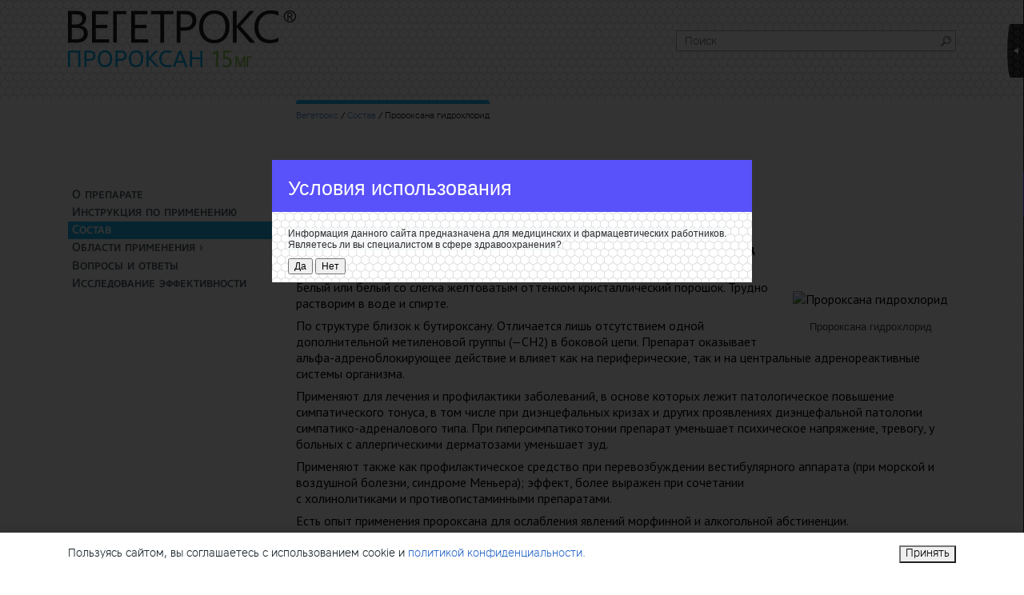

--- FILE ---
content_type: text/html; charset=UTF-8
request_url: https://vegetrox.ru/sostav/proroxan/
body_size: 9333
content:

    <!DOCTYPE html>
    <html>
    <head>
        <!-- Yandex.Metrika counter -->
        <script type="text/javascript" >
            (function (d, w, c) {
                (w[c] = w[c] || []).push(function() {
                    try {
                        w.yaCounter50862989 = new Ya.Metrika2({
                            id:50862989,
                            clickmap:true,
                            trackLinks:true,
                            accurateTrackBounce:true,
                            webvisor:true
                        });
                    } catch(e) { }
                });

                var n = d.getElementsByTagName("script")[0],
                    s = d.createElement("script"),
                    f = function () { n.parentNode.insertBefore(s, n); };
                s.type = "text/javascript";
                s.async = true;
                s.src = "https://mc.yandex.ru/metrika/tag.js";

                if (w.opera == "[object Opera]") {
                    d.addEventListener("DOMContentLoaded", f, false);
                } else { f(); }
            })(document, window, "yandex_metrika_callbacks2");
        </script>
        <noscript><div><img src="https://mc.yandex.ru/watch/50862989" style="position:absolute; left:-9999px;" alt="" /></div></noscript>
        <!-- /Yandex.Metrika counter -->

        <meta charset="utf-8">
        <meta name="viewport" content="width=device-width, initial-scale=1, user-scalable=no">
        <title>Вегетрокс - Состав: пророксана гидрохлорид | Vegetrox.ru</title>
        <meta http-equiv="Content-Type" content="text/html; charset=UTF-8" />
<meta name="keywords" content="пророксана гидрохлорид, панические атаки, уменьшение зуда, аллергический дерматит" />
<meta name="description" content="Вегетрокс содержит пророксана гидрохлорид, оказывает aльфа-адреноблокирующее действие  | Vegetrox.ru" />
<link href="/local/templates/general-main/components/bitrix/news.detail/general-detail_usung1/style.css?1551620012103" type="text/css"  rel="stylesheet" />
<link href="/local/templates/general-main/components/bitrix/news.list/general-faq1/style.css?1551620012107" type="text/css"  rel="stylesheet" />
<link href="/bitrix/templates/.default/ajax/ajax.css?1551619889448" type="text/css"  data-template-style="true"  rel="stylesheet" />
<link href="/local/templates/general-main/css/webfonts.css?155162001268539" type="text/css"  data-template-style="true"  rel="stylesheet" />
<link href="/local/templates/general-main/css/reset.css?15516200121051" type="text/css"  data-template-style="true"  rel="stylesheet" />
<link href="/local/templates/general-main/css/sprite.css?15516200123130" type="text/css"  data-template-style="true"  rel="stylesheet" />
<link href="/local/templates/general-main/css/nivo-slider.css?15516200121946" type="text/css"  data-template-style="true"  rel="stylesheet" />
<link href="/local/templates/general-main/css/bootstrap.css?1551620012173597" type="text/css"  data-template-style="true"  rel="stylesheet" />
<link href="/local/templates/general-main/css/bootstrap-grid.css?155162001237644" type="text/css"  data-template-style="true"  rel="stylesheet" />
<link href="/local/templates/general-main/css/jquery.fancybox.css?15516200124607" type="text/css"  data-template-style="true"  rel="stylesheet" />
<link href="/local/templates/general-main/css/style.css?155162001271478" type="text/css"  data-template-style="true"  rel="stylesheet" />
<link href="/local/templates/general-main/css/default.css?15674230752604" type="text/css"  data-template-style="true"  rel="stylesheet" />
<link href="/local/templates/general-main/css/media.css?15516200126359" type="text/css"  data-template-style="true"  rel="stylesheet" />
<link href="/local/templates/general-main/theme/t1/style.css?15516200124135" type="text/css"  data-template-style="true"  rel="stylesheet" />
<link href="/local/templates/general-main/css/jquery.fancybox.min.css?155162001213841" type="text/css"  data-template-style="true"  rel="stylesheet" />
<link href="/local/templates/general-main/css/print.css?1551620012293" type="text/css"  data-template-style="true"  rel="stylesheet" />
<link href="/local/templates/general-main/components/bitrix/menu/general-left-menu/style.css?15516200124347" type="text/css"  data-template-style="true"  rel="stylesheet" />
<link href="/local/templates/general-main/components/bitrix/menu/general_sidebar_top/style.css?1551620012626" type="text/css"  data-template-style="true"  rel="stylesheet" />
<link href="/local/templates/general-main/components/bitrix/menu/general_sidebar_bottom/style.css?1551620012518" type="text/css"  data-template-style="true"  rel="stylesheet" />
<link href="/local/templates/general-main/components/bitrix/breadcrumb/breadcrumb/style.css?1551620012227" type="text/css"  data-template-style="true"  rel="stylesheet" />
<link href="/local/templates/general-main/components/bitrix/menu/general_left_menu_bottom/style.css?1551620012518" type="text/css"  data-template-style="true"  rel="stylesheet" />
<link href="/local/templates/general-main/components/bitrix/menu/general_left_menu_bottom_last/style.css?1551620012142" type="text/css"  data-template-style="true"  rel="stylesheet" />
<link href="/local/components/bewave/check-agree/templates/.default/style.css?15516200281737" type="text/css"  data-template-style="true"  rel="stylesheet" />
<link href="/local/templates/general-main/template_styles.css?1551620012145" type="text/css"  data-template-style="true"  rel="stylesheet" />
<script>if(!window.BX)window.BX={};if(!window.BX.message)window.BX.message=function(mess){if(typeof mess==='object'){for(let i in mess) {BX.message[i]=mess[i];} return true;}};</script>
<script>(window.BX||top.BX).message({"JS_CORE_LOADING":"Загрузка...","JS_CORE_NO_DATA":"- Нет данных -","JS_CORE_WINDOW_CLOSE":"Закрыть","JS_CORE_WINDOW_EXPAND":"Развернуть","JS_CORE_WINDOW_NARROW":"Свернуть в окно","JS_CORE_WINDOW_SAVE":"Сохранить","JS_CORE_WINDOW_CANCEL":"Отменить","JS_CORE_WINDOW_CONTINUE":"Продолжить","JS_CORE_H":"ч","JS_CORE_M":"м","JS_CORE_S":"с","JSADM_AI_HIDE_EXTRA":"Скрыть лишние","JSADM_AI_ALL_NOTIF":"Показать все","JSADM_AUTH_REQ":"Требуется авторизация!","JS_CORE_WINDOW_AUTH":"Войти","JS_CORE_IMAGE_FULL":"Полный размер"});</script>

<script src="/bitrix/js/main/core/core.js?1730280729498062"></script>

<script>BX.Runtime.registerExtension({"name":"main.core","namespace":"BX","loaded":true});</script>
<script>BX.setJSList(["\/bitrix\/js\/main\/core\/core_ajax.js","\/bitrix\/js\/main\/core\/core_promise.js","\/bitrix\/js\/main\/polyfill\/promise\/js\/promise.js","\/bitrix\/js\/main\/loadext\/loadext.js","\/bitrix\/js\/main\/loadext\/extension.js","\/bitrix\/js\/main\/polyfill\/promise\/js\/promise.js","\/bitrix\/js\/main\/polyfill\/find\/js\/find.js","\/bitrix\/js\/main\/polyfill\/includes\/js\/includes.js","\/bitrix\/js\/main\/polyfill\/matches\/js\/matches.js","\/bitrix\/js\/ui\/polyfill\/closest\/js\/closest.js","\/bitrix\/js\/main\/polyfill\/fill\/main.polyfill.fill.js","\/bitrix\/js\/main\/polyfill\/find\/js\/find.js","\/bitrix\/js\/main\/polyfill\/matches\/js\/matches.js","\/bitrix\/js\/main\/polyfill\/core\/dist\/polyfill.bundle.js","\/bitrix\/js\/main\/core\/core.js","\/bitrix\/js\/main\/polyfill\/intersectionobserver\/js\/intersectionobserver.js","\/bitrix\/js\/main\/lazyload\/dist\/lazyload.bundle.js","\/bitrix\/js\/main\/polyfill\/core\/dist\/polyfill.bundle.js","\/bitrix\/js\/main\/parambag\/dist\/parambag.bundle.js"]);
</script>
<script>BX.Runtime.registerExtension({"name":"pull.protobuf","namespace":"BX","loaded":true});</script>
<script>BX.Runtime.registerExtension({"name":"rest.client","namespace":"window","loaded":true});</script>
<script>(window.BX||top.BX).message({"pull_server_enabled":"N","pull_config_timestamp":0,"pull_guest_mode":"N","pull_guest_user_id":0});(window.BX||top.BX).message({"PULL_OLD_REVISION":"Для продолжения корректной работы с сайтом необходимо перезагрузить страницу."});</script>
<script>BX.Runtime.registerExtension({"name":"pull.client","namespace":"BX","loaded":true});</script>
<script>BX.Runtime.registerExtension({"name":"pull","namespace":"window","loaded":true});</script>
<script>(window.BX||top.BX).message({"LANGUAGE_ID":"ru","FORMAT_DATE":"DD.MM.YYYY","FORMAT_DATETIME":"DD.MM.YYYY HH:MI:SS","COOKIE_PREFIX":"BITRIX_SM_SITE","SERVER_TZ_OFFSET":"10800","UTF_MODE":"Y","SITE_ID":"t1","SITE_DIR":"\/","USER_ID":"","SERVER_TIME":1768883661,"USER_TZ_OFFSET":0,"USER_TZ_AUTO":"Y","bitrix_sessid":"7227d9a1488e8e411514264fbb84b212"});</script>


<script src="/bitrix/js/pull/protobuf/protobuf.js?1596709801274055"></script>
<script src="/bitrix/js/pull/protobuf/model.js?159670980170928"></script>
<script src="/bitrix/js/rest/client/rest.client.js?160261757817414"></script>
<script src="/bitrix/js/pull/client/pull.client.js?173028031783600"></script>
<script src="/bitrix/js/main/ajax.js?155161991535509"></script>
<script>
					(function () {
						"use strict";

						var counter = function ()
						{
							var cookie = (function (name) {
								var parts = ("; " + document.cookie).split("; " + name + "=");
								if (parts.length == 2) {
									try {return JSON.parse(decodeURIComponent(parts.pop().split(";").shift()));}
									catch (e) {}
								}
							})("BITRIX_CONVERSION_CONTEXT_t1");

							if (cookie && cookie.EXPIRE >= BX.message("SERVER_TIME"))
								return;

							var request = new XMLHttpRequest();
							request.open("POST", "/bitrix/tools/conversion/ajax_counter.php", true);
							request.setRequestHeader("Content-type", "application/x-www-form-urlencoded");
							request.send(
								"SITE_ID="+encodeURIComponent("t1")+
								"&sessid="+encodeURIComponent(BX.bitrix_sessid())+
								"&HTTP_REFERER="+encodeURIComponent(document.referrer)
							);
						};

						if (window.frameRequestStart === true)
							BX.addCustomEvent("onFrameDataReceived", counter);
						else
							BX.ready(counter);
					})();
				</script>
<link href='//fonts.googleapis.com/css?family=PT+Sans:400,700,700italic,400italic&subset=latin,cyrillic,cyrillic-ext'
          rel='stylesheet' type='text/css'>



<script src="/local/templates/general-main/js/jquery-3.3.1.min.js?155162001386927"></script>
<script src="/local/templates/general-main/js/jquery.cookie.min.js?1551620013732"></script>
<script src="/local/templates/general-main/js/bootstrap.js?1551620013123765"></script>
<script src="/local/templates/general-main/js/bootstrap.bundle.js?1551620013212345"></script>
<script src="/local/templates/general-main/js/popper.js?1551620013101470"></script>
<script src="/local/templates/general-main/js/jquery.nivo.slider.pack.js?155162001312201"></script>
<script src="/local/templates/general-main/js/script.js?15516200133164"></script>
<script src="/local/templates/general-main/js/sidebar.js?15516200132156"></script>
<script src="/local/templates/general-main/js/jquery.fancybox.min.js?155162001367881"></script>
<script src="/local/templates/general-main/components/bitrix/menu/general-left-menu/script.js?1551620012167"></script>
<script src="/local/components/bewave/check-agree/templates/.default/script.js?15516200281033"></script>
<script>var _ba = _ba || []; _ba.push(["aid", "12903d8fa1176dc8bb4afac6a5795e62"]); _ba.push(["host", "vegetrox.ru"]); (function() {var ba = document.createElement("script"); ba.type = "text/javascript"; ba.async = true;ba.src = (document.location.protocol == "https:" ? "https://" : "http://") + "bitrix.info/ba.js";var s = document.getElementsByTagName("script")[0];s.parentNode.insertBefore(ba, s);})();</script>


        <link rel="canonical"
              href="https://vegetrox.ru:443/sostav/proroxan/"/>
                <link rel="apple-touch-icon" sizes="57x57" href="/apple-icon-57x57.png">
        <link rel="apple-touch-icon" sizes="60x60" href="/apple-icon-60x60.png">
        <link rel="apple-touch-icon" sizes="72x72" href="/apple-icon-72x72.png">
        <link rel="apple-touch-icon" sizes="76x76" href="/apple-icon-76x76.png">
        <link rel="apple-touch-icon" sizes="114x114" href="/apple-icon-114x114.png">
        <link rel="apple-touch-icon" sizes="120x120" href="/apple-icon-120x120.png">
        <link rel="apple-touch-icon" sizes="144x144" href="/apple-icon-144x144.png">
        <link rel="apple-touch-icon" sizes="152x152" href="/apple-icon-152x152.png">
        <link rel="apple-touch-icon" sizes="180x180" href="/apple-icon-180x180.png">
        <link rel="icon" type="image/png" sizes="192x192"  href="/android-icon-192x192.png">
        <link rel="icon" type="image/png" sizes="32x32" href="/favicon-32x32.png">
        <link rel="icon" type="image/png" sizes="96x96" href="/favicon-96x96.png">
        <link rel="icon" type="image/png" sizes="16x16" href="/favicon-16x16.png">
        <link rel="manifest" href="/manifest.json">
        <meta name="msapplication-TileColor" content="#ffffff">
        <meta name="msapplication-TileImage" content="/ms-icon-144x144.png">
        <meta name="theme-color" content="#ffffff">
            </head>
<body>


    <div id="panel"></div>
    <div id="check_width"></div>
<div class="wrapper">
    <div class="container">
        <div class="collapse d-md-none hidden-print" id="about-menu-wrapper">
            <div class="about-menu-stub">

            </div>
            <div class="about-menu-wrapper">
                <nav class="navbar navbar-light">
                    <button class="navbar-toggler" type="button" data-toggle="collapse"
                            data-target="#about-menu-wrapper" aria-controls="about-menu-wrapper"
                            aria-expanded="false" aria-label="Toggle navigation">
                        <span aria-hidden="true">&times;</span>
                    </button>
                </nav>
                <div class="searchbar hidden-print">
                    <form action="/search/index.php">
                        <div class="search_box">
                            <input type="text" name="q" value="" maxlength="50" placeholder="Поиск"
                                   id="title-search-input"> <input class="sprite sprite-search-icon" name="s"
                                                                   type="submit" value="">
                        </div>
                    </form>
                </div>
                
    <div class="menu-sitemap-tree">
        <ul>
                        
            
                                                    <li >
                                <div class="item-text"><a href="/drug/" >О препарате</a></div>
                            </li>
                        
                    
                    
                                
            
                                                    <li >
                                <div class="item-text"><a href="/drug/instruction/" >Инструкция по применению</a></div>
                            </li>
                        
                    
                    
                                
            
                                                    <li >
                                <div class="item-text"><a href="/sostav/" class="active">Состав</a></div>
                            </li>
                        
                    
                    
                                
                        <li  class="close">
                <div class="item-text "><a href="/using/">Области применения</a></div>
                <ul>

                    
                    
                                
            
                                                    <li >
                                <div class="item-text"><a href="/using/panicheskie-ataki/" >Панические атаки</a></div>
                            </li>
                        
                    
                    
                                
            
                                                    <li >
                                <div class="item-text"><a href="/using/allergicheskie-dermatity/" >Аллергические дерматиты</a></div>
                            </li>
                        
                    
                    
                                                </ul></li>            
            
                                                    <li >
                                <div class="item-text"><a href="/faq/" >Вопросы и ответы</a></div>
                            </li>
                        
                    
                    
                                
            
                                                    <li >
                                <div class="item-text"><a href="/issledovanie-effektivnosti/" >Исследование эффективности</a></div>
                            </li>
                        
                    
                    
                    
                    
                </ul>
    </div>

                <div class="mobile-sidebar-production">
    <hr>
    <div class="menu_title">
        На правах рекламы
    </div>
    
<ul id="menu_left" class="reset menu">

			<li><a href="https://jent.men/">Джент <span style='color:red;'>NEW</span></a></li>
		
			<li><a href="https://izakardin.ru/">Изакардин</a></li>
		
			<li><a class="active" href="/">Вегетрокс <span style='color:red;'>NEW</span></a></li>
		
			<li><a href="https://farmamedspb.ru/drugs/armadin-long/">Армадин Лонг</a></li>
		
			<li><a href="https://valemidin.ru/">Валемидин</a></li>
		
			<li><a href="https://valemidinplus.ru/">Валемидин плюс</a></li>
		
			<li><a href="https://xsenza.ru/">Эксенза</a></li>
		
			<li><a href="http://dimexid.ru">Димексид</a></li>
		

</ul>
    <hr>
    <div class="farmamed">
        <div class="menu_title">Технический провайдер</div>
        <div class="logo2">
            <a href="http://фармамед.рф/" rel="nofollow"><img src="/local/templates/general-main/theme/t1/images/logo2.png" alt="Фармамед" width="165" height="36" border="0" /> </a>        </div>
        
<ul id="menu_left" class="reset farmmenu">

			<li><b><a href="https://farmamedspb.ru/spages/about/" rel="nofollow">О компании</a></b></li>
		
			<li><b><a href="https://farmamedspb.ru/spages/partners/" rel="nofollow">Партнёры</a></b></li>
		
			<li><b><a href="https://farmamedspb.ru/contacts/" rel="nofollow">Контакты</a></b></li>
		

</ul>
    </div>
</div>
            </div>
        </div>
        <header>
            <div class="inner">
                <div class="row">
                    <div class="col-3 d-md-none">
                        <div class="mobile-menu">

                            <nav class="navbar navbar-light">
                                <button class="navbar-toggler" type="button" data-toggle="collapse"
                                        data-target="#about-menu-wrapper" aria-controls="about-menu-wrapper"
                                        aria-expanded="false" aria-label="Toggle navigation">
                                    <img src="/local/templates/general-main/images/ic_menu.svg" alt="mobile_logo">
                                </button>
                            </nav>

                        </div>
                    </div>
                    <div class="col-9 col-md-8">
                        <div id="logo">
                            <a href="/">
                                <img src="/local/templates/general-main/theme/t1/images/logo.png" alt="Логотип" border="0">                            </a>
                        </div>
                    </div>
                    <div class="hidden">
                        <ul class="reset social">
        <li><a href="#" class="sprite sprite-facebook">Facebook</a></li>
        <li><a href="#" class="sprite sprite-vk">VK</a></li>
        <li><a href="#" class="sprite sprite-twitter">Twitter</a></li>
        <li><a href="#" class="sprite sprite-google">Google+</a></li>
      </ul>                        <!--
<div class="wrap-lang">
                <a href="http://armadinua.fmdev.ru" title=""><img src="/bitrix/templates/armadin/pic/lang/armadinua.jpg" alt="" /></a>
        <a href="http://armadin.fmdev.ru" class="selected" title=""><img src="/bitrix/templates/armadin/pic/lang/armadinru.jpg" alt="" /></a>
          
            </div>-->                    </div>
                    <div class="col-12 col-md-4">
                        <div class="searchbar hidden-print">
	<form action="/search/index.php">
		<div class="search_box">
						<input type="text" name="q" value="" maxlength="50" placeholder="Поиск" id="title-search-input"/>			<input class="sprite sprite-search-icon" name="s" type="submit" value="" />
		</div>
	</form>
</div>
                    </div>
                </div>
        </header>
    </div>
<div class="div1" >
    <div class="container" id="ss-container">
    <div class="metahead row hidden-print">
                    <div class="col-12 col-md-8 offset-md-4 col-lg-9 offset-lg-3">
                <div class="breadcrumb"><a href="/" title="Вегетрокс">Вегетрокс</a>&nbsp;/&nbsp;<a href="/sostav/" title="Состав">Состав</a>&nbsp;/&nbsp;Пророксана гидрохлорид</div>            </div>
            <div class="clr"></div>
                    <div class="clr"></div>
    </div><!-- end metahead -->
    <div class="inner">
    <div class="row">
            <div class="col-12 col-md-4 col-lg-3 d-none d-sm-none d-md-block hidden-print">
            <div class="sidebar">
                                <div class="menu desc">
                    
    <div class="menu-sitemap-tree">
        <ul>
                        
            
                                                    <li >
                                <div class="item-text"><a href="/drug/" >О препарате</a></div>
                            </li>
                        
                    
                    
                                
            
                                                    <li >
                                <div class="item-text"><a href="/drug/instruction/" >Инструкция по применению</a></div>
                            </li>
                        
                    
                    
                                
            
                                                    <li >
                                <div class="item-text"><a href="/sostav/" class="active">Состав</a></div>
                            </li>
                        
                    
                    
                                
                        <li  class="close">
                <div class="item-text "><a href="/using/">Области применения</a></div>
                <ul>

                    
                    
                                
            
                                                    <li >
                                <div class="item-text"><a href="/using/panicheskie-ataki/" >Панические атаки</a></div>
                            </li>
                        
                    
                    
                                
            
                                                    <li >
                                <div class="item-text"><a href="/using/allergicheskie-dermatity/" >Аллергические дерматиты</a></div>
                            </li>
                        
                    
                    
                                                </ul></li>            
            
                                                    <li >
                                <div class="item-text"><a href="/faq/" >Вопросы и ответы</a></div>
                            </li>
                        
                    
                    
                                
            
                                                    <li >
                                <div class="item-text"><a href="/issledovanie-effektivnosti/" >Исследование эффективности</a></div>
                            </li>
                        
                    
                    
                    
                    
                </ul>
    </div>
                                                        </div>
                <div class="clr"></div>
                            </div>
        </div>
        <div class="col-12 col-md-8 col-lg-9">
        <div class="main">
    <div class="news-detail">



				<h1>Пророксана гидрохлорид</h1>
			
<h2>0,015 г</h2>
			<p><p>
 <b>6-[4-(3-Фенилпирролидинил-1) пропионил]-бензо-1,4-диоксана гидрохлорид<br>
 </b><b>Proroxan hydrochloride</b>
</p></p>
	
	

			<div style="float: right;">
	<img width="320" src="/upload/medialibrary/67c/67c0fa55e8d82dc9fab729e9ec24bf0d.png" height="135" title="Пророксана гидрохлорид" alt="Пророксана гидрохлорид"  hspace="32" border="0" align="center"><h4 style="text-align: center;">Пророксана гидрохлорид<br><br></h4>
</div>

<p>Белый или белый со слегка желтоватым оттенком кристаллический порошок. Трудно растворим в воде и спирте.
</p>
<p>
	 По структуре близок к бутироксану. Отличается лишь отсутствием одной дополнительной метиленовой группы (—СН2) в боковой цепи. Препарат оказывает aльфа-адреноблокирующее действие и влияет как на периферические, так и на центральные адренореактивные системы организма.
</p>
<p>
	 Применяют для лечения и профилактики&nbsp;заболеваний, в основе которых лежит патологическое повышение симпатического тонуса, в том числе при диэнцефальных кризах и других проявлениях диэнцефальной патологии симпатико-адреналового типа. При гиперсимпатикотонии препарат уменьшает психическое напряжение, тревогу, у больных с аллергическими дерматозами уменьшает зуд.
</p>
<p>
	 Применяют также как профилактическое средство при перевозбуждении вестибулярного аппарата (при морской и воздушной болезни, синдроме Меньера); эффект, более выражен при сочетании с&nbsp;холинолитиками&nbsp;и&nbsp;противогистаминными препаратами.
</p>
<p>
	 Есть опыт применения пророксана для ослабления явлений морфинной и алкогольной абстиненции.
</p>
<p>
	 При применении препарата возможны понижение артериального давления, брадикардия, обострение течения стенокардии.
</p>
<div>
 <br>
</div>
 <br>	        
	<div style="clear:both"></div>
		
</div> 
<div class="hidden-print">
<div class="title"> 
  <h4>Вопросы и ответы</h4>
 </div>
 <div class="box faq">
			<div class="news-item" id="bx_3218110189_1313">
																							<div class="q">
													Каковы показания для Вегетрокса?						</div>
											<div class="a">
													Соматоформная вегетативная дисфункция, протекающая по симпатоадреналовому типу, в том числе с повышением артериального давления (в качестве симптоматического средства в составе комплексной терапии).  Аллергические дерматиты (в качестве симптоматического средства в составе комплексной терапии для купирования зуда).						</div>
			</div>
		<div class="news-item" id="bx_3218110189_1405">
																							<div class="q">
													Каковы условия отпуска Вегетрокса в аптеках?						</div>
											<div class="a">
													Препарат отпускается по рецепту.						</div>
			</div>
</div>
</div>
<style>.more2 i{display:none !important;}</style>
 

                </div><!--main-->
            </div><!--col-->
        </div><!--row-->
    </div><!--inner-->
    
</div><!--container-->
</div><!--div1-->
<footer class="hidden-print">
    <div class="container">
        <div class="row">
            <div class="copyright col-xs-12 col-sm-6 col-md-3">
                <div class="title">
	 ВЕГЕТРОКС<sup>®</sup>
</div>
<div class="desc">
	<p>
		 Альфа-адреноблокирующее, гипотензивное, противозудное средство.<br>
	</p>
</div>
<div class="txt">
	<p>
 		<a href="/use_information/">Условия использования информации.</a>
	</p>
	<p>
 		<a href="/policy/">Политика конфиденциальности</a>
	</p>
</div>
<div class="number">
	<p>
		 Регистрационный номер:
	</p>
	<p>
		ЛП-004403
	</p>
</div>
 <br>

            </div>
            <div class="col col-sm-6 col-md-3 footmenu one"><i class="sprite sprite-circle1"></i>
                
<ul class="reset">

		<li><a href="/drug/">О препарате</a></li>
				<li><a href="/drug/instruction/">Инструкция по применению</a></li>
				<li><a href="/sostav/">Состав</a></li>
				<li><a href="/using/">Области применения</a></li>
				<li><a href="/faq/">Вопросы и ответы</a></li>
				<li><a href="/issledovanie-effektivnosti/">Исследование эффективности</a></li>
		                <li class="block"><a class="more" href="/sostav/">Все »</a></li>
        
</ul>

                <a class="link-farmakomnadzor" href="https://farmamedspb.ru/spages/pharmacovigilance/" target="_blank">
                    Cообщить о нежелательной<br> реакции на препарат
                </a>
            </div>
                            <div class="col col-sm-6 col-md-3 footmenu two"><i class="sprite sprite-circle2"></i>
                    
<ul class="reset">

		<li><a href="/sostav/proroxan/">Пророксана гидрохлорид</a></li>
		
</ul>

                </div>
                <div class="col col-sm-6 col-md-3 footmenu three"><i class="sprite sprite-circle3"></i>
                    <ul class="reset">

		<li><a href="/using/panicheskie-ataki/">Панические атаки</a></li>
	                    
		<li><a href="/using/allergicheskie-dermatity/">Аллергические дерматиты</a></li>
	                    

</ul>
                </div>
                    </div>
    </div>
</footer>
</div>
<link rel="stylesheet" href="//code.jquery.com/ui/1.10.4/themes/smoothness/jquery-ui.css">
<script src="//code.jquery.com/ui/1.10.4/jquery-ui.js"></script>
<script>
$(document).mouseup(function (e)
{
    var container = $("#city_block");

    if (!container.is(e.target) && !$(".city-select").is(e.target)// if the target of the click isn't the container...
        && $(".city-select").has(e.target).length === 0 // ... nor a descendant of the container
        && container.has(e.target).length === 0) // ... nor a descendant of the container
    {
        $(".city-select").hide();
    }
});

</script> 
<style>
	.ui-autocomplete{z-index:1000}
</style>
<div class="hidden-print" id="sidebar"> <a class="handle" id="handle" href="#">Content</a>
  <!-- Ссылка для пользователей с отключенным JavaScript -->
  <div id="right_panel">
      <div class="menu_title">
          Продукция
      </div>
    
<ul id="menu_left" class="reset menu">

			<li><a href="https://jent.men/">Джент <span style='color:red;'>NEW</span></a></li>
		
			<li><a href="https://izakardin.ru/">Изакардин</a></li>
		
			<li><a class="active" href="/">Вегетрокс <span style='color:red;'>NEW</span></a></li>
		
			<li><a href="https://farmamedspb.ru/drugs/armadin-long/">Армадин Лонг</a></li>
		
			<li><a href="https://valemidin.ru/">Валемидин</a></li>
		
			<li><a href="https://valemidinplus.ru/">Валемидин плюс</a></li>
		
			<li><a href="https://xsenza.ru/">Эксенза</a></li>
		
			<li><a href="http://dimexid.ru">Димексид</a></li>
		

</ul>
    <div class="farmamed">
      <div class="manufacture">ПРОИЗВОДИТЕЛЬ:</div>
      <div class="logo2">
        <a href="http://фармамед.рф/" rel="nofollow"><img src="/local/templates/general-main/theme/t1/images/logo2.png" alt="Фармамед" width="165" height="36" border="0" /> </a>      </div>
      
<ul id="menu_left" class="reset farmmenu">

			<li><b><a href="https://farmamedspb.ru/spages/about/" rel="nofollow">О компании</a></b></li>
		
			<li><b><a href="https://farmamedspb.ru/spages/partners/" rel="nofollow">Партнёры</a></b></li>
		
			<li><b><a href="https://farmamedspb.ru/contacts/" rel="nofollow">Контакты</a></b></li>
		

</ul>
    </div>
  </div>
</div>

<script type="text/javascript">
    $(function () {
// функцию скролла привязать к окну браузера
        $(window).scroll(function () {

// distanceTop = (высота: от начала страницы до эл-та #last) -
//- высота окна браузера
            if ($('#doyouknow').length > 0) {
                var distanceTop = $('#doyouknow').offset().top - $(window).height();
            }
// если величина прокрутки больше distanceTop 
            if ($(window).scrollTop() > 700)
                $('#karlson').animate({'left': '-25px'}, 500);
            else
                $('#karlson').stop(true).animate({'left': '-244px'}, 500);
        });

    });
</script>


    <div class="window agree-form-hidden agree-window">
        <div class="caption caption-s2">
             Условия использования        </div>
        <div class="body">
            <form method="POST" action="/sostav/proroxan/">
                <p>
                    <span class="text_about_agree">
                        Информация данного сайта предназначена для медицинских и фармацевтических работников. Являетесь ли вы специалистом в сфере здравоохранения?                    </span>
                    <br>
                </p>

                <div class="auth reg-mcart" style="display:none">
                    <input type="submit" name="agree" class="agree_button" value="Да"/>
                    <input type="submit" name="agree_no"  class="agree_button_no" value="Нет">
                </div>
            </form>
        </div>
    </div>
    <div class="window-wraper"></div>


<div id="cookie-banner" class="cookie-banner">
    <div class="container">
        <div class="cookie-content about-card-1__text">
            <p style="margin-bottom: 0;">
                Пользуясь сайтом, вы соглашаетесь с&nbsp;использованием cookie и <a href="/policy/" target="_blank">политикой конфиденциальности.</a>
            </p>
            <button id="accept-cookies" class="more">Принять</button>
        </div>
    </div>
</div>


<style>
    .cookie-banner {
        position: fixed;
        bottom: 0;
        left: 0;
        right: 0;
        background: #fff;
        padding: 16px 0;
        box-shadow: 0 -2px 10px rgba(0, 0, 0, 0.1);
        z-index: 1000;
        display: none;
    }

    .cookie-content {
        display: flex;
        align-items: center;
        justify-content: space-between;
        flex-wrap: wrap;
        gap: 10px;
        color: #152128;

        a{
            /* color: var(--red); */
        }
    }
</style>


<script>
    document.addEventListener('DOMContentLoaded', function() {
        const cookieBanner = document.getElementById('cookie-banner');
        const acceptCookies = document.getElementById('accept-cookies');

        // Проверяем, было ли уже принято соглашение в текущей сессии
        if (!sessionStorage.getItem('cookieAccepted')) {
            cookieBanner.style.display = 'block';
        }

        // При нажатии на кнопку скрываем баннер и запоминаем в sessionStorage
        acceptCookies.addEventListener('click', function() {
            cookieBanner.style.display = 'none';
            sessionStorage.setItem('cookieAccepted', 'true');
        });
    });

</script>
</body>
</html>

--- FILE ---
content_type: text/css
request_url: https://vegetrox.ru/local/templates/general-main/components/bitrix/news.detail/general-detail_usung1/style.css?1551620012103
body_size: -22
content:
div.news-detail img.detail_picture
{
	
	margin:10px 8px 15px 1px;
}
.news-date-time
{
	color:#6b7a8;
}


--- FILE ---
content_type: text/css
request_url: https://vegetrox.ru/local/templates/general-main/components/bitrix/news.list/general-faq1/style.css?1551620012107
body_size: -18
content:
div.news-list img.preview_picture
{
	float:left;
	margin:0 4px 6px 0;
}
.news-date-time {
	color:#6b7a8;
}


--- FILE ---
content_type: text/css
request_url: https://vegetrox.ru/local/templates/general-main/css/webfonts.css?155162001268539
body_size: 4394
content:
/**
 * @license
 * MyFonts Webfont Build ID 2926212, 2014-11-20T09:34:54-0500
 * 
 * The fonts listed in this notice are subject to the End User License
 * Agreement(s) entered into by the website owner. All other parties are 
 * explicitly restricted from using the Licensed Webfonts(s).
 * 
 * You may obtain a valid license at the URLs below.
 * 
 * Webfont: CoreSansNRSC17CnThin by S-Core
 * URL: http://www.myfonts.com/fonts/s-core/core-sans-nr/sc-17-cn-thin/
 * Copyright: Copyright (c) 2013 by S-Core Co., Ltd.. All rights reserved.
 * Licensed pageviews: 20,000
 * 
 * Webfont: CoreSansNRSC17CnThin-Italic by S-Core
 * URL: http://www.myfonts.com/fonts/s-core/core-sans-nr/sc-17-cn-thin-italic/
 * Copyright: Copyright (c) 2013 by S-Core Co., Ltd.. All rights reserved.
 * Licensed pageviews: 20,000
 * 
 * Webfont: CoreSansNRSC27CnExtraLt by S-Core
 * URL: http://www.myfonts.com/fonts/s-core/core-sans-nr/sc-27-cn-extra-light/
 * Copyright: Copyright (c) 2013 by S-Core Co., Ltd.. All rights reserved.
 * Licensed pageviews: 20,000
 * 
 * Webfont: CoreSansNRSC27CnExtraLt-Italic by S-Core
 * URL: http://www.myfonts.com/fonts/s-core/core-sans-nr/sc-27-cn-extra-light-italic/
 * Copyright: Copyright (c) 2013 by S-Core Co., Ltd.. All rights reserved.
 * Licensed pageviews: 20,000
 * 
 * Webfont: CoreSansNRSC37CnLight by S-Core
 * URL: http://www.myfonts.com/fonts/s-core/core-sans-nr/sc-37-cn-light/
 * Copyright: Copyright (c) 2013 by S-Core Co., Ltd.. All rights reserved.
 * Licensed pageviews: 20,000
 * 
 * Webfont: CoreSansNRSC37CnLight-Italic by S-Core
 * URL: http://www.myfonts.com/fonts/s-core/core-sans-nr/sc-37-cn-light-italic/
 * Copyright: Copyright (c) 2013 by S-Core Co., Ltd.. All rights reserved.
 * Licensed pageviews: 20,000
 * 
 * Webfont: CoreSansNRSC57CnMedium by S-Core
 * URL: http://www.myfonts.com/fonts/s-core/core-sans-nr/sc-57-cn-medium/
 * Copyright: Copyright (c) 2013 by S-Core Co., Ltd.. All rights reserved.
 * Licensed pageviews: 20,000
 * 
 * Webfont: CoreSansNRSC57CnMedium-Italic by S-Core
 * URL: http://www.myfonts.com/fonts/s-core/core-sans-nr/sc-57-cn-medium-italic/
 * Copyright: Copyright (c) 2013 by S-Core Co., Ltd.. All rights reserved.
 * Licensed pageviews: 20,000
 * 
 * Webfont: CoreSansNRSC67CnBold by S-Core
 * URL: http://www.myfonts.com/fonts/s-core/core-sans-nr/sc-67-cn-bold/
 * Copyright: Copyright (c) 2013 by S-Core Co., Ltd.. All rights reserved.
 * Licensed pageviews: 20,000
 * 
 * Webfont: CoreSansNR13ExThin by S-Core
 * URL: http://www.myfonts.com/fonts/s-core/core-sans-nr/13-ex-thin/
 * Copyright: Copyright (c) 2013 by S-Core Co., Ltd.. All rights reserved.
 * Licensed pageviews: 20,000
 * 
 * Webfont: CoreSansNRSC67CnBold-Italic by S-Core
 * URL: http://www.myfonts.com/fonts/s-core/core-sans-nr/sc-67-cn-bold-italic/
 * Copyright: Copyright (c) 2013 by S-Core Co., Ltd.. All rights reserved.
 * Licensed pageviews: 20,000
 * 
 * Webfont: CoreSansNR13ExThin-Italic by S-Core
 * URL: http://www.myfonts.com/fonts/s-core/core-sans-nr/13-ex-thin-italic/
 * Copyright: Copyright (c) 2013 by S-Core Co., Ltd.. All rights reserved.
 * Licensed pageviews: 20,000
 * 
 * Webfont: CoreSansNR23ExExtraLt by S-Core
 * URL: http://www.myfonts.com/fonts/s-core/core-sans-nr/23-ex-extra-light/
 * Copyright: Copyright (c) 2013 by S-Core Co., Ltd.. All rights reserved.
 * Licensed pageviews: 20,000
 * 
 * Webfont: CoreSansNR23ExExtraLt-Italic by S-Core
 * URL: http://www.myfonts.com/fonts/s-core/core-sans-nr/23-ex-extra-light-italic/
 * Copyright: Copyright (c) 2013 by S-Core Co., Ltd.. All rights reserved.
 * Licensed pageviews: 20,000
 * 
 * Webfont: CoreSansNRSC77CnExtraBold by S-Core
 * URL: http://www.myfonts.com/fonts/s-core/core-sans-nr/sc-77-cn-extra-bold/
 * Copyright: Copyright (c) 2013 by S-Core Co., Ltd.. All rights reserved.
 * Licensed pageviews: 20,000
 * 
 * Webfont: CoreSansNRSC13ExThin by S-Core
 * URL: http://www.myfonts.com/fonts/s-core/core-sans-nr/sc-13-ex-thin/
 * Copyright: Copyright (c) 2013 by S-Core Co., Ltd.. All rights reserved.
 * Licensed pageviews: 20,000
 * 
 * Webfont: CoreSansNR33ExLight by S-Core
 * URL: http://www.myfonts.com/fonts/s-core/core-sans-nr/33-ex-light/
 * Copyright: Copyright (c) 2013 by S-Core Co., Ltd.. All rights reserved.
 * Licensed pageviews: 20,000
 * 
 * Webfont: CoreSansNRSC77CnExtraBold-Italic by S-Core
 * URL: http://www.myfonts.com/fonts/s-core/core-sans-nr/sc-77-cn-extra-bold-italic/
 * Copyright: Copyright (c) 2013 by S-Core Co., Ltd.. All rights reserved.
 * Licensed pageviews: 20,000
 * 
 * Webfont: CoreSansNRSC87CnHeavy by S-Core
 * URL: http://www.myfonts.com/fonts/s-core/core-sans-nr/sc-87-cn-heavy/
 * Copyright: Copyright (c) 2013 by S-Core Co., Ltd.. All rights reserved.
 * Licensed pageviews: 20,000
 * 
 * Webfont: CoreSansNR15Thin by S-Core
 * URL: http://www.myfonts.com/fonts/s-core/core-sans-nr/15-thin/
 * Copyright: Copyright (c) 2013 by S-Core Co., Ltd.. All rights reserved.
 * Licensed pageviews: 20,000
 * 
 * Webfont: CoreSansNR33ExLight-Italic by S-Core
 * URL: http://www.myfonts.com/fonts/s-core/core-sans-nr/33-ex-light-italic/
 * Copyright: Copyright (c) 2013 by S-Core Co., Ltd.. All rights reserved.
 * Licensed pageviews: 20,000
 * 
 * Webfont: CoreSansNRSC13ExThin-Italic by S-Core
 * URL: http://www.myfonts.com/fonts/s-core/core-sans-nr/sc-13-ex-thin-italic/
 * Copyright: Copyright (c) 2013 by S-Core Co., Ltd.. All rights reserved.
 * Licensed pageviews: 20,000
 * 
 * Webfont: CoreSansNRSC87CnHeavy-Italic by S-Core
 * URL: http://www.myfonts.com/fonts/s-core/core-sans-nr/sc-87-cn-heavy-italic/
 * Copyright: Copyright (c) 2013 by S-Core Co., Ltd.. All rights reserved.
 * Licensed pageviews: 20,000
 * 
 * Webfont: CoreSansNR25ExtraLt by S-Core
 * URL: http://www.myfonts.com/fonts/s-core/core-sans-nr/25-extra-light/
 * Copyright: Copyright (c) 2013 by S-Core Co., Ltd.. All rights reserved.
 * Licensed pageviews: 20,000
 * 
 * Webfont: CoreSansNRSC97CnBlack by S-Core
 * URL: http://www.myfonts.com/fonts/s-core/core-sans-nr/sc-97-cn-black/
 * Copyright: Copyright (c) 2013 by S-Core Co., Ltd.. All rights reserved.
 * Licensed pageviews: 20,000
 * 
 * Webfont: CoreSansNRSC23ExExtraLt by S-Core
 * URL: http://www.myfonts.com/fonts/s-core/core-sans-nr/sc-23-ex-extra-light/
 * Copyright: Copyright (c) 2013 by S-Core Co., Ltd.. All rights reserved.
 * Licensed pageviews: 20,000
 * 
 * Webfont: CoreSansNR25ExtraLt-Italic by S-Core
 * URL: http://www.myfonts.com/fonts/s-core/core-sans-nr/25-extra-light-italic/
 * Copyright: Copyright (c) 2013 by S-Core Co., Ltd.. All rights reserved.
 * Licensed pageviews: 20,000
 * 
 * Webfont: CoreSansNRSC97CnBlack-Italic by S-Core
 * URL: http://www.myfonts.com/fonts/s-core/core-sans-nr/sc-97-cn-black-italic/
 * Copyright: Copyright (c) 2013 by S-Core Co., Ltd.. All rights reserved.
 * Licensed pageviews: 20,000
 * 
 * Webfont: CoreSansNRSC23ExExtraLt-Italic by S-Core
 * URL: http://www.myfonts.com/fonts/s-core/core-sans-nr/sc-23-ex-extra-light-italic/
 * Copyright: Copyright (c) 2013 by S-Core Co., Ltd.. All rights reserved.
 * Licensed pageviews: 20,000
 * 
 * Webfont: CoreSansNR35Light by S-Core
 * URL: http://www.myfonts.com/fonts/s-core/core-sans-nr/35-light/
 * Copyright: Copyright (c) 2013 by S-Core Co., Ltd.. All rights reserved.
 * Licensed pageviews: 20,000
 * 
 * Webfont: CoreSansNR53ExMedium by S-Core
 * URL: http://www.myfonts.com/fonts/s-core/core-sans-nr/53-ex-medium/
 * Copyright: Copyright (c) 2013 by S-Core Co., Ltd.. All rights reserved.
 * Licensed pageviews: 20,000
 * 
 * Webfont: CoreSansNRSC33ExLight by S-Core
 * URL: http://www.myfonts.com/fonts/s-core/core-sans-nr/sc-33-ex-light/
 * Copyright: Copyright (c) 2013 by S-Core Co., Ltd.. All rights reserved.
 * Licensed pageviews: 20,000
 * 
 * Webfont: CoreSansNR53ExMedium-Italic by S-Core
 * URL: http://www.myfonts.com/fonts/s-core/core-sans-nr/53-ex-medium-italic/
 * Copyright: Copyright (c) 2013 by S-Core Co., Ltd.. All rights reserved.
 * Licensed pageviews: 20,000
 * 
 * Webfont: CoreSansNR35Light-Italic by S-Core
 * URL: http://www.myfonts.com/fonts/s-core/core-sans-nr/35-light-italic/
 * Copyright: Copyright (c) 2013 by S-Core Co., Ltd.. All rights reserved.
 * Licensed pageviews: 20,000
 * 
 * Webfont: CoreSansNRSC33ExLight-Italic by S-Core
 * URL: http://www.myfonts.com/fonts/s-core/core-sans-nr/sc-33-ex-light-italic/
 * Copyright: Copyright (c) 2013 by S-Core Co., Ltd.. All rights reserved.
 * Licensed pageviews: 20,000
 * 
 * Webfont: CoreSansNR63ExBold by S-Core
 * URL: http://www.myfonts.com/fonts/s-core/core-sans-nr/63-ex-bold/
 * Copyright: Copyright (c) 2013 by S-Core Co., Ltd.. All rights reserved.
 * Licensed pageviews: 20,000
 * 
 * Webfont: CoreSansNR63ExBold-Italic by S-Core
 * URL: http://www.myfonts.com/fonts/s-core/core-sans-nr/63-ex-bold-italic/
 * Copyright: Copyright (c) 2013 by S-Core Co., Ltd.. All rights reserved.
 * Licensed pageviews: 20,000
 * 
 * Webfont: CoreSansNRSC53ExMedium by S-Core
 * URL: http://www.myfonts.com/fonts/s-core/core-sans-nr/sc-53-ex-medium/
 * Copyright: Copyright (c) 2013 by S-Core Co., Ltd.. All rights reserved.
 * Licensed pageviews: 20,000
 * 
 * Webfont: CoreSansNR73ExExtraBold by S-Core
 * URL: http://www.myfonts.com/fonts/s-core/core-sans-nr/73-ex-extra-bold/
 * Copyright: Copyright (c) 2013 by S-Core Co., Ltd.. All rights reserved.
 * Licensed pageviews: 20,000
 * 
 * Webfont: CoreSansNR73ExExtraBold-Italic by S-Core
 * URL: http://www.myfonts.com/fonts/s-core/core-sans-nr/73-ex-extra-bold-italic/
 * Copyright: Copyright (c) 2013 by S-Core Co., Ltd.. All rights reserved.
 * Licensed pageviews: 20,000
 * 
 * Webfont: CoreSansNRSC53ExMedium-Italic by S-Core
 * URL: http://www.myfonts.com/fonts/s-core/core-sans-nr/sc-53-ex-medium-italic/
 * Copyright: Copyright (c) 2013 by S-Core Co., Ltd.. All rights reserved.
 * Licensed pageviews: 20,000
 * 
 * Webfont: CoreSansNR65Bold by S-Core
 * URL: http://www.myfonts.com/fonts/s-core/core-sans-nr/65-bold/
 * Copyright: Copyright (c) 2013 by S-Core Co., Ltd.. All rights reserved.
 * Licensed pageviews: 20,000
 * 
 * Webfont: CoreSansNR83ExHeavy by S-Core
 * URL: http://www.myfonts.com/fonts/s-core/core-sans-nr/83-ex-heavy/
 * Copyright: Copyright (c) 2013 by S-Core Co., Ltd.. All rights reserved.
 * Licensed pageviews: 20,000
 * 
 * Webfont: CoreSansNRSC63ExBold by S-Core
 * URL: http://www.myfonts.com/fonts/s-core/core-sans-nr/sc-63-ex-bold/
 * Copyright: Copyright (c) 2013 by S-Core Co., Ltd.. All rights reserved.
 * Licensed pageviews: 20,000
 * 
 * Webfont: CoreSansNR65Bold-Italic by S-Core
 * URL: http://www.myfonts.com/fonts/s-core/core-sans-nr/65-bold-italic/
 * Copyright: Copyright (c) 2013 by S-Core Co., Ltd.. All rights reserved.
 * Licensed pageviews: 20,000
 * 
 * Webfont: CoreSansNR83ExHeavy-Italic by S-Core
 * URL: http://www.myfonts.com/fonts/s-core/core-sans-nr/83-ex-heavy-italic/
 * Copyright: Copyright (c) 2013 by S-Core Co., Ltd.. All rights reserved.
 * Licensed pageviews: 20,000
 * 
 * Webfont: CoreSansNRSC63ExBold-Italic by S-Core
 * URL: http://www.myfonts.com/fonts/s-core/core-sans-nr/sc-63-ex-bold-italic/
 * Copyright: Copyright (c) 2013 by S-Core Co., Ltd.. All rights reserved.
 * Licensed pageviews: 20,000
 * 
 * Webfont: CoreSansNR75ExtraBold by S-Core
 * URL: http://www.myfonts.com/fonts/s-core/core-sans-nr/75-extra-bold/
 * Copyright: Copyright (c) 2013 by S-Core Co., Ltd.. All rights reserved.
 * Licensed pageviews: 20,000
 * 
 * Webfont: CoreSansNR93ExBlack by S-Core
 * URL: http://www.myfonts.com/fonts/s-core/core-sans-nr/93-ex-black/
 * Copyright: Copyright (c) 2013 by S-Core Co., Ltd.. All rights reserved.
 * Licensed pageviews: 20,000
 * 
 * Webfont: CoreSansNRSC73ExExtraBold by S-Core
 * URL: http://www.myfonts.com/fonts/s-core/core-sans-nr/sc-73-ex-extra-bold/
 * Copyright: Copyright (c) 2013 by S-Core Co., Ltd.. All rights reserved.
 * Licensed pageviews: 20,000
 * 
 * Webfont: CoreSansNR75ExtraBold-Italic by S-Core
 * URL: http://www.myfonts.com/fonts/s-core/core-sans-nr/75-extra-bold-italic/
 * Copyright: Copyright (c) 2013 by S-Core Co., Ltd.. All rights reserved.
 * Licensed pageviews: 20,000
 * 
 * Webfont: CoreSansNRSC73ExExtraBold-Italic by S-Core
 * URL: http://www.myfonts.com/fonts/s-core/core-sans-nr/sc-73-ex-extra-bold-italic/
 * Copyright: Copyright (c) 2013 by S-Core Co., Ltd.. All rights reserved.
 * Licensed pageviews: 20,000
 * 
 * Webfont: CoreSansNR93ExBlack-Italic by S-Core
 * URL: http://www.myfonts.com/fonts/s-core/core-sans-nr/93-ex-black-italic/
 * Copyright: Copyright (c) 2013 by S-Core Co., Ltd.. All rights reserved.
 * Licensed pageviews: 20,000
 * 
 * Webfont: CoreSansNR85Heavy by S-Core
 * URL: http://www.myfonts.com/fonts/s-core/core-sans-nr/85-heavy/
 * Copyright: Copyright (c) 2013 by S-Core Co., Ltd.. All rights reserved.
 * Licensed pageviews: 20,000
 * 
 * Webfont: CoreSansNRSC83ExHeavy by S-Core
 * URL: http://www.myfonts.com/fonts/s-core/core-sans-nr/sc-83-ex-heavy/
 * Copyright: Copyright (c) 2013 by S-Core Co., Ltd.. All rights reserved.
 * Licensed pageviews: 20,000
 * 
 * Webfont: CoreSansNR85Heavy-Italic by S-Core
 * URL: http://www.myfonts.com/fonts/s-core/core-sans-nr/85-heavy-italic/
 * Copyright: Copyright (c) 2013 by S-Core Co., Ltd.. All rights reserved.
 * Licensed pageviews: 20,000
 * 
 * Webfont: CoreSansNRSC83ExHeavy-Italic by S-Core
 * URL: http://www.myfonts.com/fonts/s-core/core-sans-nr/sc-83-ex-heavy-italic/
 * Copyright: Copyright (c) 2013 by S-Core Co., Ltd.. All rights reserved.
 * Licensed pageviews: 20,000
 * 
 * Webfont: CoreSansNR95Black by S-Core
 * URL: http://www.myfonts.com/fonts/s-core/core-sans-nr/95-black/
 * Copyright: Copyright (c) 2013 by S-Core Co., Ltd.. All rights reserved.
 * Licensed pageviews: 20,000
 * 
 * Webfont: CoreSansNRSC93ExBlack by S-Core
 * URL: http://www.myfonts.com/fonts/s-core/core-sans-nr/sc-93-ex-black/
 * Copyright: Copyright (c) 2013 by S-Core Co., Ltd.. All rights reserved.
 * Licensed pageviews: 20,000
 * 
 * Webfont: CoreSansNR95Black-Italic by S-Core
 * URL: http://www.myfonts.com/fonts/s-core/core-sans-nr/95-black-italic/
 * Copyright: Copyright (c) 2013 by S-Core Co., Ltd.. All rights reserved.
 * Licensed pageviews: 20,000
 * 
 * Webfont: CoreSansNRSC93ExBlack-Italic by S-Core
 * URL: http://www.myfonts.com/fonts/s-core/core-sans-nr/sc-93-ex-black-italic/
 * Copyright: Copyright (c) 2013 by S-Core Co., Ltd.. All rights reserved.
 * Licensed pageviews: 20,000
 * 
 * Webfont: CoreSansNR17CnThin by S-Core
 * URL: http://www.myfonts.com/fonts/s-core/core-sans-nr/17-cn-thin/
 * Copyright: Copyright (c) 2013 by S-Core Co., Ltd.. All rights reserved.
 * Licensed pageviews: 20,000
 * 
 * Webfont: CoreSansNR17CnThin-Italic by S-Core
 * URL: http://www.myfonts.com/fonts/s-core/core-sans-nr/17-cn-thin-italic/
 * Copyright: Copyright (c) 2013 by S-Core Co., Ltd.. All rights reserved.
 * Licensed pageviews: 20,000
 * 
 * Webfont: CoreSansNR27CnExtraLt by S-Core
 * URL: http://www.myfonts.com/fonts/s-core/core-sans-nr/27-cn-extra-light/
 * Copyright: Copyright (c) 2013 by S-Core Co., Ltd.. All rights reserved.
 * Licensed pageviews: 20,000
 * 
 * Webfont: CoreSansNR27CnExtraLt-Italic by S-Core
 * URL: http://www.myfonts.com/fonts/s-core/core-sans-nr/27-cn-extra-light-italic/
 * Copyright: Copyright (c) 2013 by S-Core Co., Ltd.. All rights reserved.
 * Licensed pageviews: 20,000
 * 
 * Webfont: CoreSansNR37CnLight by S-Core
 * URL: http://www.myfonts.com/fonts/s-core/core-sans-nr/37-cn-light/
 * Copyright: Copyright (c) 2013 by S-Core Co., Ltd.. All rights reserved.
 * Licensed pageviews: 20,000
 * 
 * Webfont: CoreSansNR37CnLight-Italic by S-Core
 * URL: http://www.myfonts.com/fonts/s-core/core-sans-nr/37-cn-light-italic/
 * Copyright: Copyright (c) 2013 by S-Core Co., Ltd.. All rights reserved.
 * Licensed pageviews: 20,000
 * 
 * Webfont: CoreSansNR57CnMedium by S-Core
 * URL: http://www.myfonts.com/fonts/s-core/core-sans-nr/57-cn-medium/
 * Copyright: Copyright (c) 2013 by S-Core Co., Ltd.. All rights reserved.
 * Licensed pageviews: 20,000
 * 
 * Webfont: CoreSansNR57CnMedium-Italic by S-Core
 * URL: http://www.myfonts.com/fonts/s-core/core-sans-nr/57-cn-medium-italic/
 * Copyright: Copyright (c) 2013 by S-Core Co., Ltd.. All rights reserved.
 * Licensed pageviews: 20,000
 * 
 * Webfont: CoreSansNR67CnBold by S-Core
 * URL: http://www.myfonts.com/fonts/s-core/core-sans-nr/67-cn-bold/
 * Copyright: Copyright (c) 2013 by S-Core Co., Ltd.. All rights reserved.
 * Licensed pageviews: 20,000
 * 
 * Webfont: CoreSansNR67CnBold-Italic by S-Core
 * URL: http://www.myfonts.com/fonts/s-core/core-sans-nr/67-cn-bold-italic/
 * Copyright: Copyright (c) 2013 by S-Core Co., Ltd.. All rights reserved.
 * Licensed pageviews: 20,000
 * 
 * Webfont: CoreSansNR77CnExtraBold by S-Core
 * URL: http://www.myfonts.com/fonts/s-core/core-sans-nr/77-cn-extra-bold/
 * Copyright: Copyright (c) 2013 by S-Core Co., Ltd.. All rights reserved.
 * Licensed pageviews: 20,000
 * 
 * Webfont: CoreSansNR77CnExtraBold-Italic by S-Core
 * URL: http://www.myfonts.com/fonts/s-core/core-sans-nr/77-cn-extra-bold-italic/
 * Copyright: Copyright (c) 2013 by S-Core Co., Ltd.. All rights reserved.
 * Licensed pageviews: 20,000
 * 
 * Webfont: CoreSansNR87CnHeavy by S-Core
 * URL: http://www.myfonts.com/fonts/s-core/core-sans-nr/87-cn-heavy/
 * Copyright: Copyright (c) 2013 by S-Core Co., Ltd.. All rights reserved.
 * Licensed pageviews: 20,000
 * 
 * Webfont: CoreSansNR87CnHeavy-Italic by S-Core
 * URL: http://www.myfonts.com/fonts/s-core/core-sans-nr/87-cn-heavy-italic/
 * Copyright: Copyright (c) 2013 by S-Core Co., Ltd.. All rights reserved.
 * Licensed pageviews: 20,000
 * 
 * Webfont: CoreSansNR97CnBlack by S-Core
 * URL: http://www.myfonts.com/fonts/s-core/core-sans-nr/97-cn-black/
 * Copyright: Copyright (c) 2013 by S-Core Co., Ltd.. All rights reserved.
 * Licensed pageviews: 20,000
 * 
 * Webfont: CoreSansNR97CnBlack-Italic by S-Core
 * URL: http://www.myfonts.com/fonts/s-core/core-sans-nr/97-cn-black-italic/
 * Copyright: Copyright (c) 2013 by S-Core Co., Ltd.. All rights reserved.
 * Licensed pageviews: 20,000
 * 
 * Webfont: CoreSansNRSC15Thin by S-Core
 * URL: http://www.myfonts.com/fonts/s-core/core-sans-nr/sc-15-thin/
 * Copyright: Copyright (c) 2013 by S-Core Co., Ltd.. All rights reserved.
 * Licensed pageviews: 20,000
 * 
 * Webfont: CoreSansNRSC15Thin-Italic by S-Core
 * URL: http://www.myfonts.com/fonts/s-core/core-sans-nr/sc-15-thin-italic/
 * Copyright: Copyright (c) 2013 by S-Core Co., Ltd.. All rights reserved.
 * Licensed pageviews: 20,000
 * 
 * Webfont: CoreSansNRSC25ExtraLt by S-Core
 * URL: http://www.myfonts.com/fonts/s-core/core-sans-nr/sc-25-extra-light/
 * Copyright: Copyright (c) 2013 by S-Core Co., Ltd.. All rights reserved.
 * Licensed pageviews: 20,000
 * 
 * Webfont: CoreSansNRSC25ExtraLt-Italic by S-Core
 * URL: http://www.myfonts.com/fonts/s-core/core-sans-nr/sc-25-extra-light-italic/
 * Copyright: Copyright (c) 2013 by S-Core Co., Ltd.. All rights reserved.
 * Licensed pageviews: 20,000
 * 
 * Webfont: CoreSansNRSC35Light by S-Core
 * URL: http://www.myfonts.com/fonts/s-core/core-sans-nr/sc-35-light/
 * Copyright: Copyright (c) 2013 by S-Core Co., Ltd.. All rights reserved.
 * Licensed pageviews: 20,000
 * 
 * Webfont: CoreSansNRSC35Light-Italic by S-Core
 * URL: http://www.myfonts.com/fonts/s-core/core-sans-nr/sc-35-light-italic/
 * Copyright: Copyright (c) 2013 by S-Core Co., Ltd.. All rights reserved.
 * Licensed pageviews: 20,000
 * 
 * Webfont: CoreSansNRSC65Bold by S-Core
 * URL: http://www.myfonts.com/fonts/s-core/core-sans-nr/sc-65-bold/
 * Copyright: Copyright (c) 2013 by S-Core Co., Ltd.. All rights reserved.
 * Licensed pageviews: 20,000
 * 
 * Webfont: CoreSansNRSC65Bold-Italic by S-Core
 * URL: http://www.myfonts.com/fonts/s-core/core-sans-nr/sc-65-bold-italic/
 * Copyright: Copyright (c) 2013 by S-Core Co., Ltd.. All rights reserved.
 * Licensed pageviews: 20,000
 * 
 * Webfont: CoreSansNRSC75ExtraBold by S-Core
 * URL: http://www.myfonts.com/fonts/s-core/core-sans-nr/sc-75-extra-bold/
 * Copyright: Copyright (c) 2013 by S-Core Co., Ltd.. All rights reserved.
 * Licensed pageviews: 20,000
 * 
 * Webfont: CoreSansNRSC75ExtraBold-Italic by S-Core
 * URL: http://www.myfonts.com/fonts/s-core/core-sans-nr/sc-75-extra-bold-italic/
 * Copyright: Copyright (c) 2013 by S-Core Co., Ltd.. All rights reserved.
 * Licensed pageviews: 20,000
 * 
 * Webfont: CoreSansNRSC85Heavy by S-Core
 * URL: http://www.myfonts.com/fonts/s-core/core-sans-nr/sc-85-heavy/
 * Copyright: Copyright (c) 2013 by S-Core Co., Ltd.. All rights reserved.
 * Licensed pageviews: 20,000
 * 
 * Webfont: CoreSansNRSC85Heavy-Italic by S-Core
 * URL: http://www.myfonts.com/fonts/s-core/core-sans-nr/sc-85-heavy-italic/
 * Copyright: Copyright (c) 2013 by S-Core Co., Ltd.. All rights reserved.
 * Licensed pageviews: 20,000
 * 
 * Webfont: CoreSansNRSC95Black by S-Core
 * URL: http://www.myfonts.com/fonts/s-core/core-sans-nr/sc-95-black/
 * Copyright: Copyright (c) 2013 by S-Core Co., Ltd.. All rights reserved.
 * Licensed pageviews: 20,000
 * 
 * Webfont: CoreSansNRSC95Black-Italic by S-Core
 * URL: http://www.myfonts.com/fonts/s-core/core-sans-nr/sc-95-black-italic/
 * Copyright: Copyright (c) 2013 by S-Core Co., Ltd.. All rights reserved.
 * Licensed pageviews: 20,000
 * 
 * Webfont: CoreSansNR47CnRegular by S-Core
 * URL: http://www.myfonts.com/fonts/s-core/core-sans-nr/47-cn-regular/
 * Copyright: Copyright (c) 2013 by S-Core Co., Ltd.. All rights reserved.
 * Licensed pageviews: 20,000
 * 
 * Webfont: CoreSansNR47CnRegular-Italic by S-Core
 * URL: http://www.myfonts.com/fonts/s-core/core-sans-nr/47-cn-regular-italic/
 * Copyright: Copyright (c) 2013 by S-Core Co., Ltd.. All rights reserved.
 * Licensed pageviews: 20,000
 * 
 * Webfont: CoreSansNR43ExRegular by S-Core
 * URL: http://www.myfonts.com/fonts/s-core/core-sans-nr/43-ex-regular/
 * Copyright: Copyright (c) 2013 by S-Core Co., Ltd.. All rights reserved.
 * Licensed pageviews: 20,000
 * 
 * Webfont: CoreSansNR15Thin-Italic by S-Core
 * URL: http://www.myfonts.com/fonts/s-core/core-sans-nr/15-thin-italic/
 * Copyright: Copyright (c) 2013 by S-Core Co., Ltd.. All rights reserved.
 * Licensed pageviews: 20,000
 * 
 * Webfont: CoreSansNR43ExRegular-Italic by S-Core
 * URL: http://www.myfonts.com/fonts/s-core/core-sans-nr/43-ex-regular-italic/
 * Copyright: Copyright (c) 2013 by S-Core Co., Ltd.. All rights reserved.
 * Licensed pageviews: 20,000
 * 
 * Webfont: CoreSansNR55Medium by S-Core
 * URL: http://www.myfonts.com/fonts/s-core/core-sans-nr/55-medium/
 * Copyright: Copyright (c) 2013 by S-Core Co., Ltd.. All rights reserved.
 * Licensed pageviews: 20,000
 * 
 * Webfont: CoreSansNR45Regular by S-Core
 * URL: http://www.myfonts.com/fonts/s-core/core-sans-nr/45-regular/
 * Copyright: Copyright (c) 2013 by S-Core Co., Ltd.. All rights reserved.
 * Licensed pageviews: 20,000
 * 
 * Webfont: CoreSansNR55Medium-Italic by S-Core
 * URL: http://www.myfonts.com/fonts/s-core/core-sans-nr/55-medium-italic/
 * Copyright: Copyright (c) 2013 by S-Core Co., Ltd.. All rights reserved.
 * Licensed pageviews: 20,000
 * 
 * Webfont: CoreSansNR45Regular-Italic by S-Core
 * URL: http://www.myfonts.com/fonts/s-core/core-sans-nr/45-regular-italic/
 * Copyright: Copyright (c) 2013 by S-Core Co., Ltd.. All rights reserved.
 * Licensed pageviews: 20,000
 * 
 * Webfont: CoreSansNRSC43ExRegular by S-Core
 * URL: http://www.myfonts.com/fonts/s-core/core-sans-nr/sc-43-ex-regular/
 * Copyright: Copyright (c) 2013 by S-Core Co., Ltd.. All rights reserved.
 * Licensed pageviews: 20,000
 * 
 * Webfont: CoreSansNRSC43ExRegular-Italic by S-Core
 * URL: http://www.myfonts.com/fonts/s-core/core-sans-nr/sc-43-ex-regular-italic/
 * Copyright: Copyright (c) 2013 by S-Core Co., Ltd.. All rights reserved.
 * Licensed pageviews: 20,000
 * 
 * Webfont: CoreSansNRSC45Regular by S-Core
 * URL: http://www.myfonts.com/fonts/s-core/core-sans-nr/sc-45-regular/
 * Copyright: Copyright (c) 2013 by S-Core Co., Ltd.. All rights reserved.
 * Licensed pageviews: 20,000
 * 
 * Webfont: CoreSansNRSC45Regular-Italic by S-Core
 * URL: http://www.myfonts.com/fonts/s-core/core-sans-nr/sc-45-regular-italic/
 * Copyright: Copyright (c) 2013 by S-Core Co., Ltd.. All rights reserved.
 * Licensed pageviews: 20,000
 * 
 * Webfont: CoreSansNRSC47CnRegular by S-Core
 * URL: http://www.myfonts.com/fonts/s-core/core-sans-nr/sc-47-cn-regular/
 * Copyright: Copyright (c) 2013 by S-Core Co., Ltd.. All rights reserved.
 * Licensed pageviews: 20,000
 * 
 * Webfont: CoreSansNRSC47CnRegular-Italic by S-Core
 * URL: http://www.myfonts.com/fonts/s-core/core-sans-nr/sc-47-cn-regular-italic/
 * Copyright: Copyright (c) 2013 by S-Core Co., Ltd.. All rights reserved.
 * Licensed pageviews: 20,000
 * 
 * Webfont: CoreSansNRSC55Medium by S-Core
 * URL: http://www.myfonts.com/fonts/s-core/core-sans-nr/sc-55-medium/
 * Copyright: Copyright (c) 2013 by S-Core Co., Ltd.. All rights reserved.
 * Licensed pageviews: 20,000
 * 
 * Webfont: CoreSansNRSC55Medium-Italic by S-Core
 * URL: http://www.myfonts.com/fonts/s-core/core-sans-nr/sc-55-medium-italic/
 * Copyright: Copyright (c) 2013 by S-Core Co., Ltd.. All rights reserved.
 * Licensed pageviews: 20,000
 * 
 * Webfont: CoreSansA15Thin by S-Core
 * URL: http://www.myfonts.com/fonts/s-core/core-sans-a/thin/
 * Copyright: Core Sans A 15 Thin
 * Licensed pageviews: 10,000
 * 
 * Webfont: CoreSansA35Light-Italic by S-Core
 * URL: http://www.myfonts.com/fonts/s-core/core-sans-a/light-italic/
 * Copyright: Core Sans A 35 Light Italic
 * Licensed pageviews: 10,000
 * 
 * Webfont: CoreSansA25ExtraLight-Italic by S-Core
 * URL: http://www.myfonts.com/fonts/s-core/core-sans-a/extra-light-italic/
 * Copyright: Core Sans A 25 ExtraLight Italic
 * Licensed pageviews: 10,000
 * 
 * Webfont: CoreSansA15Thin-Italic by S-Core
 * URL: http://www.myfonts.com/fonts/s-core/core-sans-a/thin-italic/
 * Copyright: Core Sans A 15 Thin Italic
 * Licensed pageviews: 10,000
 * 
 * Webfont: CoreSansA25ExtraLight by S-Core
 * URL: http://www.myfonts.com/fonts/s-core/core-sans-a/extra-light/
 * Copyright: Core Sans A 25 ExtraLight
 * Licensed pageviews: 10,000
 * 
 * Webfont: CoreSansA35Light by S-Core
 * URL: http://www.myfonts.com/fonts/s-core/core-sans-a/light/
 * Copyright: Core Sans A 35 Light
 * Licensed pageviews: 10,000
 * 
 * Webfont: CoreSansA45Regular-Italic by S-Core
 * URL: http://www.myfonts.com/fonts/s-core/core-sans-a/regular-italic/
 * Copyright: Core Sans A 45 Regular Italic
 * Licensed pageviews: 10,000
 * 
 * Webfont: CoreSansA45Regular by S-Core
 * URL: http://www.myfonts.com/fonts/s-core/core-sans-a/regular/
 * Copyright: Core Sans A 45 Regular
 * Licensed pageviews: 10,000
 * 
 * Webfont: CoreSansA55Medium-Italic by S-Core
 * URL: http://www.myfonts.com/fonts/s-core/core-sans-a/medium-italic/
 * Copyright: Core Sans A 55 Medium Italic
 * Licensed pageviews: 10,000
 * 
 * Webfont: CoreSansA65Bold-Italic by S-Core
 * URL: http://www.myfonts.com/fonts/s-core/core-sans-a/bold-italic/
 * Copyright: Core Sans A 65 Bold Italic
 * Licensed pageviews: 10,000
 * 
 * Webfont: CoreSansA55Medium by S-Core
 * URL: http://www.myfonts.com/fonts/s-core/core-sans-a/medium/
 * Copyright: Core Sans A 55 Medium
 * Licensed pageviews: 10,000
 * 
 * Webfont: CoreSansA65Bold by S-Core
 * URL: http://www.myfonts.com/fonts/s-core/core-sans-a/bold/
 * Copyright: Core Sans A 65 Bold
 * Licensed pageviews: 10,000
 * 
 * Webfont: CoreSansA75ExtraBold-Italic by S-Core
 * URL: http://www.myfonts.com/fonts/s-core/core-sans-a/extra-bold-italic/
 * Copyright: Core Sans A 75 ExtraBold Italic
 * Licensed pageviews: 10,000
 * 
 * Webfont: CoreSansA75ExtraBold by S-Core
 * URL: http://www.myfonts.com/fonts/s-core/core-sans-a/extra-bold/
 * Copyright: Core Sans A 75 ExtraBold
 * Licensed pageviews: 10,000
 * 
 * Webfont: CoreSansA85Heavy-Italic by S-Core
 * URL: http://www.myfonts.com/fonts/s-core/core-sans-a/heavy-italic/
 * Copyright: Core Sans A 85 Heavy Italic
 * Licensed pageviews: 10,000
 * 
 * Webfont: CoreSansA85Heavy by S-Core
 * URL: http://www.myfonts.com/fonts/s-core/core-sans-a/heavy/
 * Copyright: Core Sans A 85 Heavy
 * Licensed pageviews: 10,000
 * 
 * 
 * License: http://www.myfonts.com/viewlicense?type=web&buildid=2926212
 * 
 * © 2014 MyFonts Inc
*/


/* @import must be at top of file, otherwise CSS will not work */
@import url("//hello.myfonts.net/count/2ca684");

  
/*
@font-face {font-family: 'CoreSansNRSC17CnThin';src: url('webfonts/2CA684_0_0.eot');src: url('webfonts/2CA684_0_0.eot?#iefix') format('embedded-opentype'),url('webfonts/2CA684_0_0.woff2') format('woff2'),url('webfonts/2CA684_0_0.woff') format('woff'),url('webfonts/2CA684_0_0.ttf') format('truetype');}
*/ 
/*  
@font-face {font-family: 'CoreSansNRSC17CnThin-Italic';src: url('webfonts/2CA684_1_0.eot');src: url('webfonts/2CA684_1_0.eot?#iefix') format('embedded-opentype'),url('webfonts/2CA684_1_0.woff2') format('woff2'),url('webfonts/2CA684_1_0.woff') format('woff'),url('webfonts/2CA684_1_0.ttf') format('truetype');}
*/ 
/*  
@font-face {font-family: 'CoreSansNRSC27CnExtraLt';src: url('webfonts/2CA684_2_0.eot');src: url('webfonts/2CA684_2_0.eot?#iefix') format('embedded-opentype'),url('webfonts/2CA684_2_0.woff2') format('woff2'),url('webfonts/2CA684_2_0.woff') format('woff'),url('webfonts/2CA684_2_0.ttf') format('truetype');}
*/ 
/*  
@font-face {font-family: 'CoreSansNRSC27CnExtraLt-Italic';src: url('webfonts/2CA684_3_0.eot');src: url('webfonts/2CA684_3_0.eot?#iefix') format('embedded-opentype'),url('webfonts/2CA684_3_0.woff2') format('woff2'),url('webfonts/2CA684_3_0.woff') format('woff'),url('webfonts/2CA684_3_0.ttf') format('truetype');}
*/ 
/*  
@font-face {font-family: 'CoreSansNRSC37CnLight';src: url('webfonts/2CA684_4_0.eot');src: url('webfonts/2CA684_4_0.eot?#iefix') format('embedded-opentype'),url('webfonts/2CA684_4_0.woff2') format('woff2'),url('webfonts/2CA684_4_0.woff') format('woff'),url('webfonts/2CA684_4_0.ttf') format('truetype');}
*/ 
/*  
@font-face {font-family: 'CoreSansNRSC37CnLight-Italic';src: url('webfonts/2CA684_5_0.eot');src: url('webfonts/2CA684_5_0.eot?#iefix') format('embedded-opentype'),url('webfonts/2CA684_5_0.woff2') format('woff2'),url('webfonts/2CA684_5_0.woff') format('woff'),url('webfonts/2CA684_5_0.ttf') format('truetype');}
*/ 
/*  
@font-face {font-family: 'CoreSansNRSC57CnMedium';src: url('webfonts/2CA684_6_0.eot');src: url('webfonts/2CA684_6_0.eot?#iefix') format('embedded-opentype'),url('webfonts/2CA684_6_0.woff2') format('woff2'),url('webfonts/2CA684_6_0.woff') format('woff'),url('webfonts/2CA684_6_0.ttf') format('truetype');}
*/ 
/*  
@font-face {font-family: 'CoreSansNRSC57CnMedium-Italic';src: url('webfonts/2CA684_7_0.eot');src: url('webfonts/2CA684_7_0.eot?#iefix') format('embedded-opentype'),url('webfonts/2CA684_7_0.woff2') format('woff2'),url('webfonts/2CA684_7_0.woff') format('woff'),url('webfonts/2CA684_7_0.ttf') format('truetype');}
*/ 
/*  
@font-face {font-family: 'CoreSansNRSC67CnBold';src: url('webfonts/2CA684_8_0.eot');src: url('webfonts/2CA684_8_0.eot?#iefix') format('embedded-opentype'),url('webfonts/2CA684_8_0.woff2') format('woff2'),url('webfonts/2CA684_8_0.woff') format('woff'),url('webfonts/2CA684_8_0.ttf') format('truetype');}
*/ 
/*  
@font-face {font-family: 'CoreSansNR13ExThin';src: url('webfonts/2CA684_9_0.eot');src: url('webfonts/2CA684_9_0.eot?#iefix') format('embedded-opentype'),url('webfonts/2CA684_9_0.woff2') format('woff2'),url('webfonts/2CA684_9_0.woff') format('woff'),url('webfonts/2CA684_9_0.ttf') format('truetype');}
*/ 
/*  
@font-face {font-family: 'CoreSansNRSC67CnBold-Italic';src: url('webfonts/2CA684_A_0.eot');src: url('webfonts/2CA684_A_0.eot?#iefix') format('embedded-opentype'),url('webfonts/2CA684_A_0.woff2') format('woff2'),url('webfonts/2CA684_A_0.woff') format('woff'),url('webfonts/2CA684_A_0.ttf') format('truetype');}
*/ 
/*  
@font-face {font-family: 'CoreSansNR13ExThin-Italic';src: url('webfonts/2CA684_B_0.eot');src: url('webfonts/2CA684_B_0.eot?#iefix') format('embedded-opentype'),url('webfonts/2CA684_B_0.woff2') format('woff2'),url('webfonts/2CA684_B_0.woff') format('woff'),url('webfonts/2CA684_B_0.ttf') format('truetype');}
*/ 
/*  
@font-face {font-family: 'CoreSansNR23ExExtraLt';src: url('webfonts/2CA684_C_0.eot');src: url('webfonts/2CA684_C_0.eot?#iefix') format('embedded-opentype'),url('webfonts/2CA684_C_0.woff2') format('woff2'),url('webfonts/2CA684_C_0.woff') format('woff'),url('webfonts/2CA684_C_0.ttf') format('truetype');}
*/ 
/*  
@font-face {font-family: 'CoreSansNR23ExExtraLt-Italic';src: url('webfonts/2CA684_D_0.eot');src: url('webfonts/2CA684_D_0.eot?#iefix') format('embedded-opentype'),url('webfonts/2CA684_D_0.woff2') format('woff2'),url('webfonts/2CA684_D_0.woff') format('woff'),url('webfonts/2CA684_D_0.ttf') format('truetype');}
*/ 
/*  
@font-face {font-family: 'CoreSansNRSC77CnExtraBold';src: url('webfonts/2CA684_E_0.eot');src: url('webfonts/2CA684_E_0.eot?#iefix') format('embedded-opentype'),url('webfonts/2CA684_E_0.woff2') format('woff2'),url('webfonts/2CA684_E_0.woff') format('woff'),url('webfonts/2CA684_E_0.ttf') format('truetype');}
*/ 
/*  
@font-face {font-family: 'CoreSansNRSC13ExThin';src: url('webfonts/2CA684_F_0.eot');src: url('webfonts/2CA684_F_0.eot?#iefix') format('embedded-opentype'),url('webfonts/2CA684_F_0.woff2') format('woff2'),url('webfonts/2CA684_F_0.woff') format('woff'),url('webfonts/2CA684_F_0.ttf') format('truetype');}
*/ 
/*  
@font-face {font-family: 'CoreSansNR33ExLight';src: url('webfonts/2CA684_10_0.eot');src: url('webfonts/2CA684_10_0.eot?#iefix') format('embedded-opentype'),url('webfonts/2CA684_10_0.woff2') format('woff2'),url('webfonts/2CA684_10_0.woff') format('woff'),url('webfonts/2CA684_10_0.ttf') format('truetype');}
*/ 
/*  
@font-face {font-family: 'CoreSansNRSC77CnExtraBold-Italic';src: url('webfonts/2CA684_11_0.eot');src: url('webfonts/2CA684_11_0.eot?#iefix') format('embedded-opentype'),url('webfonts/2CA684_11_0.woff2') format('woff2'),url('webfonts/2CA684_11_0.woff') format('woff'),url('webfonts/2CA684_11_0.ttf') format('truetype');}
*/ 
/*  
@font-face {font-family: 'CoreSansNRSC87CnHeavy';src: url('webfonts/2CA684_12_0.eot');src: url('webfonts/2CA684_12_0.eot?#iefix') format('embedded-opentype'),url('webfonts/2CA684_12_0.woff2') format('woff2'),url('webfonts/2CA684_12_0.woff') format('woff'),url('webfonts/2CA684_12_0.ttf') format('truetype');}
*/ 
/*  
@font-face {font-family: 'CoreSansNR15Thin';src: url('webfonts/2CA684_13_0.eot');src: url('webfonts/2CA684_13_0.eot?#iefix') format('embedded-opentype'),url('webfonts/2CA684_13_0.woff2') format('woff2'),url('webfonts/2CA684_13_0.woff') format('woff'),url('webfonts/2CA684_13_0.ttf') format('truetype');}
*/ 
/*  
@font-face {font-family: 'CoreSansNR33ExLight-Italic';src: url('webfonts/2CA684_14_0.eot');src: url('webfonts/2CA684_14_0.eot?#iefix') format('embedded-opentype'),url('webfonts/2CA684_14_0.woff2') format('woff2'),url('webfonts/2CA684_14_0.woff') format('woff'),url('webfonts/2CA684_14_0.ttf') format('truetype');}
*/ 
/*  
@font-face {font-family: 'CoreSansNRSC13ExThin-Italic';src: url('webfonts/2CA684_15_0.eot');src: url('webfonts/2CA684_15_0.eot?#iefix') format('embedded-opentype'),url('webfonts/2CA684_15_0.woff2') format('woff2'),url('webfonts/2CA684_15_0.woff') format('woff'),url('webfonts/2CA684_15_0.ttf') format('truetype');}
*/ 
/*  
@font-face {font-family: 'CoreSansNRSC87CnHeavy-Italic';src: url('webfonts/2CA684_16_0.eot');src: url('webfonts/2CA684_16_0.eot?#iefix') format('embedded-opentype'),url('webfonts/2CA684_16_0.woff2') format('woff2'),url('webfonts/2CA684_16_0.woff') format('woff'),url('webfonts/2CA684_16_0.ttf') format('truetype');}
*/ 
 
@font-face {font-family: 'CoreSansNR25ExtraLt';src: url('../webfonts/2CA684_17_0.eot');src: url('../webfonts/2CA684_17_0.eot?#iefix') format('embedded-opentype'),url('../webfonts/2CA684_17_0.woff2') format('woff2'),url('../webfonts/2CA684_17_0.woff') format('woff'),url('../webfonts/2CA684_17_0.ttf') format('truetype');}
 
/*  
@font-face {font-family: 'CoreSansNRSC97CnBlack';src: url('webfonts/2CA684_18_0.eot');src: url('webfonts/2CA684_18_0.eot?#iefix') format('embedded-opentype'),url('webfonts/2CA684_18_0.woff2') format('woff2'),url('webfonts/2CA684_18_0.woff') format('woff'),url('webfonts/2CA684_18_0.ttf') format('truetype');}
*/ 
/*  
@font-face {font-family: 'CoreSansNRSC23ExExtraLt';src: url('webfonts/2CA684_19_0.eot');src: url('webfonts/2CA684_19_0.eot?#iefix') format('embedded-opentype'),url('webfonts/2CA684_19_0.woff2') format('woff2'),url('webfonts/2CA684_19_0.woff') format('woff'),url('webfonts/2CA684_19_0.ttf') format('truetype');}
*/ 
/*  
@font-face {font-family: 'CoreSansNR25ExtraLt-Italic';src: url('webfonts/2CA684_1A_0.eot');src: url('webfonts/2CA684_1A_0.eot?#iefix') format('embedded-opentype'),url('webfonts/2CA684_1A_0.woff2') format('woff2'),url('webfonts/2CA684_1A_0.woff') format('woff'),url('webfonts/2CA684_1A_0.ttf') format('truetype');}
*/ 
/*  
@font-face {font-family: 'CoreSansNRSC97CnBlack-Italic';src: url('webfonts/2CA684_1B_0.eot');src: url('webfonts/2CA684_1B_0.eot?#iefix') format('embedded-opentype'),url('webfonts/2CA684_1B_0.woff2') format('woff2'),url('webfonts/2CA684_1B_0.woff') format('woff'),url('webfonts/2CA684_1B_0.ttf') format('truetype');}
*/ 
/*  
@font-face {font-family: 'CoreSansNRSC23ExExtraLt-Italic';src: url('webfonts/2CA684_1C_0.eot');src: url('webfonts/2CA684_1C_0.eot?#iefix') format('embedded-opentype'),url('webfonts/2CA684_1C_0.woff2') format('woff2'),url('webfonts/2CA684_1C_0.woff') format('woff'),url('webfonts/2CA684_1C_0.ttf') format('truetype');}
*/ 
/*
@font-face {font-family: 'CoreSansNR35Light';src: url('webfonts/2CA684_1D_0.eot');src: url('webfonts/2CA684_1D_0.eot?#iefix') format('embedded-opentype'),url('webfonts/2CA684_1D_0.woff2') format('woff2'),url('webfonts/2CA684_1D_0.woff') format('woff'),url('webfonts/2CA684_1D_0.ttf') format('truetype');}
*/
/*  
@font-face {font-family: 'CoreSansNR53ExMedium';src: url('webfonts/2CA684_1E_0.eot');src: url('webfonts/2CA684_1E_0.eot?#iefix') format('embedded-opentype'),url('webfonts/2CA684_1E_0.woff2') format('woff2'),url('webfonts/2CA684_1E_0.woff') format('woff'),url('webfonts/2CA684_1E_0.ttf') format('truetype');}
*/ 
/*  
@font-face {font-family: 'CoreSansNRSC33ExLight';src: url('webfonts/2CA684_1F_0.eot');src: url('webfonts/2CA684_1F_0.eot?#iefix') format('embedded-opentype'),url('webfonts/2CA684_1F_0.woff2') format('woff2'),url('webfonts/2CA684_1F_0.woff') format('woff'),url('webfonts/2CA684_1F_0.ttf') format('truetype');}
*/ 
/*  
@font-face {font-family: 'CoreSansNR53ExMedium-Italic';src: url('webfonts/2CA684_20_0.eot');src: url('webfonts/2CA684_20_0.eot?#iefix') format('embedded-opentype'),url('webfonts/2CA684_20_0.woff2') format('woff2'),url('webfonts/2CA684_20_0.woff') format('woff'),url('webfonts/2CA684_20_0.ttf') format('truetype');}
*/ 
/*  
@font-face {font-family: 'CoreSansNR35Light-Italic';src: url('webfonts/2CA684_21_0.eot');src: url('webfonts/2CA684_21_0.eot?#iefix') format('embedded-opentype'),url('webfonts/2CA684_21_0.woff2') format('woff2'),url('webfonts/2CA684_21_0.woff') format('woff'),url('webfonts/2CA684_21_0.ttf') format('truetype');}
*/ 
/*  
@font-face {font-family: 'CoreSansNRSC33ExLight-Italic';src: url('webfonts/2CA684_22_0.eot');src: url('webfonts/2CA684_22_0.eot?#iefix') format('embedded-opentype'),url('webfonts/2CA684_22_0.woff2') format('woff2'),url('webfonts/2CA684_22_0.woff') format('woff'),url('webfonts/2CA684_22_0.ttf') format('truetype');}
*/ 
/*  
@font-face {font-family: 'CoreSansNR63ExBold';src: url('webfonts/2CA684_23_0.eot');src: url('webfonts/2CA684_23_0.eot?#iefix') format('embedded-opentype'),url('webfonts/2CA684_23_0.woff2') format('woff2'),url('webfonts/2CA684_23_0.woff') format('woff'),url('webfonts/2CA684_23_0.ttf') format('truetype');}
*/ 
/*  
@font-face {font-family: 'CoreSansNR63ExBold-Italic';src: url('webfonts/2CA684_24_0.eot');src: url('webfonts/2CA684_24_0.eot?#iefix') format('embedded-opentype'),url('webfonts/2CA684_24_0.woff2') format('woff2'),url('webfonts/2CA684_24_0.woff') format('woff'),url('webfonts/2CA684_24_0.ttf') format('truetype');}
*/ 
/*  
@font-face {font-family: 'CoreSansNRSC53ExMedium';src: url('webfonts/2CA684_25_0.eot');src: url('webfonts/2CA684_25_0.eot?#iefix') format('embedded-opentype'),url('webfonts/2CA684_25_0.woff2') format('woff2'),url('webfonts/2CA684_25_0.woff') format('woff'),url('webfonts/2CA684_25_0.ttf') format('truetype');}
*/ 
/*  
@font-face {font-family: 'CoreSansNR73ExExtraBold';src: url('webfonts/2CA684_26_0.eot');src: url('webfonts/2CA684_26_0.eot?#iefix') format('embedded-opentype'),url('webfonts/2CA684_26_0.woff2') format('woff2'),url('webfonts/2CA684_26_0.woff') format('woff'),url('webfonts/2CA684_26_0.ttf') format('truetype');}
*/ 
/*  
@font-face {font-family: 'CoreSansNR73ExExtraBold-Italic';src: url('webfonts/2CA684_27_0.eot');src: url('webfonts/2CA684_27_0.eot?#iefix') format('embedded-opentype'),url('webfonts/2CA684_27_0.woff2') format('woff2'),url('webfonts/2CA684_27_0.woff') format('woff'),url('webfonts/2CA684_27_0.ttf') format('truetype');}
*/ 
/*  
@font-face {font-family: 'CoreSansNRSC53ExMedium-Italic';src: url('webfonts/2CA684_28_0.eot');src: url('webfonts/2CA684_28_0.eot?#iefix') format('embedded-opentype'),url('webfonts/2CA684_28_0.woff2') format('woff2'),url('webfonts/2CA684_28_0.woff') format('woff'),url('webfonts/2CA684_28_0.ttf') format('truetype');}
*/ 
/* 
@font-face {font-family: 'CoreSansNR65Bold';src: url('webfonts/2CA684_29_0.eot');src: url('webfonts/2CA684_29_0.eot?#iefix') format('embedded-opentype'),url('webfonts/2CA684_29_0.woff2') format('woff2'),url('webfonts/2CA684_29_0.woff') format('woff'),url('webfonts/2CA684_29_0.ttf') format('truetype');}
*/ 
/*  
@font-face {font-family: 'CoreSansNR83ExHeavy';src: url('webfonts/2CA684_2A_0.eot');src: url('webfonts/2CA684_2A_0.eot?#iefix') format('embedded-opentype'),url('webfonts/2CA684_2A_0.woff2') format('woff2'),url('webfonts/2CA684_2A_0.woff') format('woff'),url('webfonts/2CA684_2A_0.ttf') format('truetype');}
*/ 
/*  
@font-face {font-family: 'CoreSansNRSC63ExBold';src: url('webfonts/2CA684_2B_0.eot');src: url('webfonts/2CA684_2B_0.eot?#iefix') format('embedded-opentype'),url('webfonts/2CA684_2B_0.woff2') format('woff2'),url('webfonts/2CA684_2B_0.woff') format('woff'),url('webfonts/2CA684_2B_0.ttf') format('truetype');}
*/ 
/*  
@font-face {font-family: 'CoreSansNR65Bold-Italic';src: url('webfonts/2CA684_2C_0.eot');src: url('webfonts/2CA684_2C_0.eot?#iefix') format('embedded-opentype'),url('webfonts/2CA684_2C_0.woff2') format('woff2'),url('webfonts/2CA684_2C_0.woff') format('woff'),url('webfonts/2CA684_2C_0.ttf') format('truetype');}
*/ 
/*  
@font-face {font-family: 'CoreSansNR83ExHeavy-Italic';src: url('webfonts/2CA684_2D_0.eot');src: url('webfonts/2CA684_2D_0.eot?#iefix') format('embedded-opentype'),url('webfonts/2CA684_2D_0.woff2') format('woff2'),url('webfonts/2CA684_2D_0.woff') format('woff'),url('webfonts/2CA684_2D_0.ttf') format('truetype');}
*/ 
/*  
@font-face {font-family: 'CoreSansNRSC63ExBold-Italic';src: url('webfonts/2CA684_2E_0.eot');src: url('webfonts/2CA684_2E_0.eot?#iefix') format('embedded-opentype'),url('webfonts/2CA684_2E_0.woff2') format('woff2'),url('webfonts/2CA684_2E_0.woff') format('woff'),url('webfonts/2CA684_2E_0.ttf') format('truetype');}
*/ 
/*  
@font-face {font-family: 'CoreSansNR75ExtraBold';src: url('webfonts/2CA684_2F_0.eot');src: url('webfonts/2CA684_2F_0.eot?#iefix') format('embedded-opentype'),url('webfonts/2CA684_2F_0.woff2') format('woff2'),url('webfonts/2CA684_2F_0.woff') format('woff'),url('webfonts/2CA684_2F_0.ttf') format('truetype');}
*/ 
/*  
@font-face {font-family: 'CoreSansNR93ExBlack';src: url('webfonts/2CA684_30_0.eot');src: url('webfonts/2CA684_30_0.eot?#iefix') format('embedded-opentype'),url('webfonts/2CA684_30_0.woff2') format('woff2'),url('webfonts/2CA684_30_0.woff') format('woff'),url('webfonts/2CA684_30_0.ttf') format('truetype');}
*/ 
/*  
@font-face {font-family: 'CoreSansNRSC73ExExtraBold';src: url('webfonts/2CA684_31_0.eot');src: url('webfonts/2CA684_31_0.eot?#iefix') format('embedded-opentype'),url('webfonts/2CA684_31_0.woff2') format('woff2'),url('webfonts/2CA684_31_0.woff') format('woff'),url('webfonts/2CA684_31_0.ttf') format('truetype');}
*/ 
/*  
@font-face {font-family: 'CoreSansNR75ExtraBold-Italic';src: url('webfonts/2CA684_32_0.eot');src: url('webfonts/2CA684_32_0.eot?#iefix') format('embedded-opentype'),url('webfonts/2CA684_32_0.woff2') format('woff2'),url('webfonts/2CA684_32_0.woff') format('woff'),url('webfonts/2CA684_32_0.ttf') format('truetype');}
*/ 
/*  
@font-face {font-family: 'CoreSansNRSC73ExExtraBold-Italic';src: url('webfonts/2CA684_33_0.eot');src: url('webfonts/2CA684_33_0.eot?#iefix') format('embedded-opentype'),url('webfonts/2CA684_33_0.woff2') format('woff2'),url('webfonts/2CA684_33_0.woff') format('woff'),url('webfonts/2CA684_33_0.ttf') format('truetype');}
*/ 
/*  
@font-face {font-family: 'CoreSansNR93ExBlack-Italic';src: url('webfonts/2CA684_34_0.eot');src: url('webfonts/2CA684_34_0.eot?#iefix') format('embedded-opentype'),url('webfonts/2CA684_34_0.woff2') format('woff2'),url('webfonts/2CA684_34_0.woff') format('woff'),url('webfonts/2CA684_34_0.ttf') format('truetype');}
*/ 
/*  
@font-face {font-family: 'CoreSansNR85Heavy';src: url('webfonts/2CA684_35_0.eot');src: url('webfonts/2CA684_35_0.eot?#iefix') format('embedded-opentype'),url('webfonts/2CA684_35_0.woff2') format('woff2'),url('webfonts/2CA684_35_0.woff') format('woff'),url('webfonts/2CA684_35_0.ttf') format('truetype');}
*/ 
/*  
@font-face {font-family: 'CoreSansNRSC83ExHeavy';src: url('webfonts/2CA684_36_0.eot');src: url('webfonts/2CA684_36_0.eot?#iefix') format('embedded-opentype'),url('webfonts/2CA684_36_0.woff2') format('woff2'),url('webfonts/2CA684_36_0.woff') format('woff'),url('webfonts/2CA684_36_0.ttf') format('truetype');}
*/ 
/*  
@font-face {font-family: 'CoreSansNR85Heavy-Italic';src: url('webfonts/2CA684_37_0.eot');src: url('webfonts/2CA684_37_0.eot?#iefix') format('embedded-opentype'),url('webfonts/2CA684_37_0.woff2') format('woff2'),url('webfonts/2CA684_37_0.woff') format('woff'),url('webfonts/2CA684_37_0.ttf') format('truetype');}
*/ 
/*  
@font-face {font-family: 'CoreSansNRSC83ExHeavy-Italic';src: url('webfonts/2CA684_38_0.eot');src: url('webfonts/2CA684_38_0.eot?#iefix') format('embedded-opentype'),url('webfonts/2CA684_38_0.woff2') format('woff2'),url('webfonts/2CA684_38_0.woff') format('woff'),url('webfonts/2CA684_38_0.ttf') format('truetype');}
*/ 
/*  
@font-face {font-family: 'CoreSansNR95Black';src: url('webfonts/2CA684_39_0.eot');src: url('webfonts/2CA684_39_0.eot?#iefix') format('embedded-opentype'),url('webfonts/2CA684_39_0.woff2') format('woff2'),url('webfonts/2CA684_39_0.woff') format('woff'),url('webfonts/2CA684_39_0.ttf') format('truetype');}
*/ 
/*  
@font-face {font-family: 'CoreSansNRSC93ExBlack';src: url('webfonts/2CA684_3A_0.eot');src: url('webfonts/2CA684_3A_0.eot?#iefix') format('embedded-opentype'),url('webfonts/2CA684_3A_0.woff2') format('woff2'),url('webfonts/2CA684_3A_0.woff') format('woff'),url('webfonts/2CA684_3A_0.ttf') format('truetype');}
*/ 
/*  
@font-face {font-family: 'CoreSansNR95Black-Italic';src: url('webfonts/2CA684_3B_0.eot');src: url('webfonts/2CA684_3B_0.eot?#iefix') format('embedded-opentype'),url('webfonts/2CA684_3B_0.woff2') format('woff2'),url('webfonts/2CA684_3B_0.woff') format('woff'),url('webfonts/2CA684_3B_0.ttf') format('truetype');}
*/ 
/*  
@font-face {font-family: 'CoreSansNRSC93ExBlack-Italic';src: url('webfonts/2CA684_3C_0.eot');src: url('webfonts/2CA684_3C_0.eot?#iefix') format('embedded-opentype'),url('webfonts/2CA684_3C_0.woff2') format('woff2'),url('webfonts/2CA684_3C_0.woff') format('woff'),url('webfonts/2CA684_3C_0.ttf') format('truetype');}
*/ 
/*  
@font-face {font-family: 'CoreSansNR17CnThin';src: url('webfonts/2CA684_3D_0.eot');src: url('webfonts/2CA684_3D_0.eot?#iefix') format('embedded-opentype'),url('webfonts/2CA684_3D_0.woff2') format('woff2'),url('webfonts/2CA684_3D_0.woff') format('woff'),url('webfonts/2CA684_3D_0.ttf') format('truetype');}
*/ 
/*  
@font-face {font-family: 'CoreSansNR17CnThin-Italic';src: url('webfonts/2CA684_3E_0.eot');src: url('webfonts/2CA684_3E_0.eot?#iefix') format('embedded-opentype'),url('webfonts/2CA684_3E_0.woff2') format('woff2'),url('webfonts/2CA684_3E_0.woff') format('woff'),url('webfonts/2CA684_3E_0.ttf') format('truetype');}
*/ 
/*  
@font-face {font-family: 'CoreSansNR27CnExtraLt';src: url('webfonts/2CA684_3F_0.eot');src: url('webfonts/2CA684_3F_0.eot?#iefix') format('embedded-opentype'),url('webfonts/2CA684_3F_0.woff2') format('woff2'),url('webfonts/2CA684_3F_0.woff') format('woff'),url('webfonts/2CA684_3F_0.ttf') format('truetype');}
*/ 
/*  
@font-face {font-family: 'CoreSansNR27CnExtraLt-Italic';src: url('webfonts/2CA684_40_0.eot');src: url('webfonts/2CA684_40_0.eot?#iefix') format('embedded-opentype'),url('webfonts/2CA684_40_0.woff2') format('woff2'),url('webfonts/2CA684_40_0.woff') format('woff'),url('webfonts/2CA684_40_0.ttf') format('truetype');}
*/ 
/*  
@font-face {font-family: 'CoreSansNR37CnLight';src: url('webfonts/2CA684_41_0.eot');src: url('webfonts/2CA684_41_0.eot?#iefix') format('embedded-opentype'),url('webfonts/2CA684_41_0.woff2') format('woff2'),url('webfonts/2CA684_41_0.woff') format('woff'),url('webfonts/2CA684_41_0.ttf') format('truetype');}
*/ 
/*  
@font-face {font-family: 'CoreSansNR37CnLight-Italic';src: url('webfonts/2CA684_42_0.eot');src: url('webfonts/2CA684_42_0.eot?#iefix') format('embedded-opentype'),url('webfonts/2CA684_42_0.woff2') format('woff2'),url('webfonts/2CA684_42_0.woff') format('woff'),url('webfonts/2CA684_42_0.ttf') format('truetype');}
*/ 
/*  
@font-face {font-family: 'CoreSansNR57CnMedium';src: url('webfonts/2CA684_43_0.eot');src: url('webfonts/2CA684_43_0.eot?#iefix') format('embedded-opentype'),url('webfonts/2CA684_43_0.woff2') format('woff2'),url('webfonts/2CA684_43_0.woff') format('woff'),url('webfonts/2CA684_43_0.ttf') format('truetype');}
*/ 
/*  
@font-face {font-family: 'CoreSansNR57CnMedium-Italic';src: url('webfonts/2CA684_44_0.eot');src: url('webfonts/2CA684_44_0.eot?#iefix') format('embedded-opentype'),url('webfonts/2CA684_44_0.woff2') format('woff2'),url('webfonts/2CA684_44_0.woff') format('woff'),url('webfonts/2CA684_44_0.ttf') format('truetype');}
*/ 
/*  
@font-face {font-family: 'CoreSansNR67CnBold';src: url('webfonts/2CA684_45_0.eot');src: url('webfonts/2CA684_45_0.eot?#iefix') format('embedded-opentype'),url('webfonts/2CA684_45_0.woff2') format('woff2'),url('webfonts/2CA684_45_0.woff') format('woff'),url('webfonts/2CA684_45_0.ttf') format('truetype');}
*/ 
/*  
@font-face {font-family: 'CoreSansNR67CnBold-Italic';src: url('webfonts/2CA684_46_0.eot');src: url('webfonts/2CA684_46_0.eot?#iefix') format('embedded-opentype'),url('webfonts/2CA684_46_0.woff2') format('woff2'),url('webfonts/2CA684_46_0.woff') format('woff'),url('webfonts/2CA684_46_0.ttf') format('truetype');}
*/ 
/*  
@font-face {font-family: 'CoreSansNR77CnExtraBold';src: url('webfonts/2CA684_47_0.eot');src: url('webfonts/2CA684_47_0.eot?#iefix') format('embedded-opentype'),url('webfonts/2CA684_47_0.woff2') format('woff2'),url('webfonts/2CA684_47_0.woff') format('woff'),url('webfonts/2CA684_47_0.ttf') format('truetype');}
*/ 
/*  
@font-face {font-family: 'CoreSansNR77CnExtraBold-Italic';src: url('webfonts/2CA684_48_0.eot');src: url('webfonts/2CA684_48_0.eot?#iefix') format('embedded-opentype'),url('webfonts/2CA684_48_0.woff2') format('woff2'),url('webfonts/2CA684_48_0.woff') format('woff'),url('webfonts/2CA684_48_0.ttf') format('truetype');}
*/ 
/*  
@font-face {font-family: 'CoreSansNR87CnHeavy';src: url('webfonts/2CA684_49_0.eot');src: url('webfonts/2CA684_49_0.eot?#iefix') format('embedded-opentype'),url('webfonts/2CA684_49_0.woff2') format('woff2'),url('webfonts/2CA684_49_0.woff') format('woff'),url('webfonts/2CA684_49_0.ttf') format('truetype');}
*/ 
/*  
@font-face {font-family: 'CoreSansNR87CnHeavy-Italic';src: url('webfonts/2CA684_4A_0.eot');src: url('webfonts/2CA684_4A_0.eot?#iefix') format('embedded-opentype'),url('webfonts/2CA684_4A_0.woff2') format('woff2'),url('webfonts/2CA684_4A_0.woff') format('woff'),url('webfonts/2CA684_4A_0.ttf') format('truetype');}
*/ 
/*  
@font-face {font-family: 'CoreSansNR97CnBlack';src: url('webfonts/2CA684_4B_0.eot');src: url('webfonts/2CA684_4B_0.eot?#iefix') format('embedded-opentype'),url('webfonts/2CA684_4B_0.woff2') format('woff2'),url('webfonts/2CA684_4B_0.woff') format('woff'),url('webfonts/2CA684_4B_0.ttf') format('truetype');}
*/ 
/*  
@font-face {font-family: 'CoreSansNR97CnBlack-Italic';src: url('webfonts/2CA684_4C_0.eot');src: url('webfonts/2CA684_4C_0.eot?#iefix') format('embedded-opentype'),url('webfonts/2CA684_4C_0.woff2') format('woff2'),url('webfonts/2CA684_4C_0.woff') format('woff'),url('webfonts/2CA684_4C_0.ttf') format('truetype');}
*/ 
/*  
@font-face {font-family: 'CoreSansNRSC15Thin';src: url('webfonts/2CA684_4D_0.eot');src: url('webfonts/2CA684_4D_0.eot?#iefix') format('embedded-opentype'),url('webfonts/2CA684_4D_0.woff2') format('woff2'),url('webfonts/2CA684_4D_0.woff') format('woff'),url('webfonts/2CA684_4D_0.ttf') format('truetype');}
*/ 
/*  
@font-face {font-family: 'CoreSansNRSC15Thin-Italic';src: url('webfonts/2CA684_4E_0.eot');src: url('webfonts/2CA684_4E_0.eot?#iefix') format('embedded-opentype'),url('webfonts/2CA684_4E_0.woff2') format('woff2'),url('webfonts/2CA684_4E_0.woff') format('woff'),url('webfonts/2CA684_4E_0.ttf') format('truetype');}
*/ 
/*  
@font-face {font-family: 'CoreSansNRSC25ExtraLt';src: url('webfonts/2CA684_4F_0.eot');src: url('webfonts/2CA684_4F_0.eot?#iefix') format('embedded-opentype'),url('webfonts/2CA684_4F_0.woff2') format('woff2'),url('webfonts/2CA684_4F_0.woff') format('woff'),url('webfonts/2CA684_4F_0.ttf') format('truetype');}
*/ 
/*  
@font-face {font-family: 'CoreSansNRSC25ExtraLt-Italic';src: url('webfonts/2CA684_50_0.eot');src: url('webfonts/2CA684_50_0.eot?#iefix') format('embedded-opentype'),url('webfonts/2CA684_50_0.woff2') format('woff2'),url('webfonts/2CA684_50_0.woff') format('woff'),url('webfonts/2CA684_50_0.ttf') format('truetype');}
*/ 
/*  
@font-face {font-family: 'CoreSansNRSC35Light';src: url('webfonts/2CA684_51_0.eot');src: url('webfonts/2CA684_51_0.eot?#iefix') format('embedded-opentype'),url('webfonts/2CA684_51_0.woff2') format('woff2'),url('webfonts/2CA684_51_0.woff') format('woff'),url('webfonts/2CA684_51_0.ttf') format('truetype');}
*/ 
/*  
@font-face {font-family: 'CoreSansNRSC35Light-Italic';src: url('webfonts/2CA684_52_0.eot');src: url('webfonts/2CA684_52_0.eot?#iefix') format('embedded-opentype'),url('webfonts/2CA684_52_0.woff2') format('woff2'),url('webfonts/2CA684_52_0.woff') format('woff'),url('webfonts/2CA684_52_0.ttf') format('truetype');}
*/ 
/*  
@font-face {font-family: 'CoreSansNRSC65Bold';src: url('webfonts/2CA684_53_0.eot');src: url('webfonts/2CA684_53_0.eot?#iefix') format('embedded-opentype'),url('webfonts/2CA684_53_0.woff2') format('woff2'),url('webfonts/2CA684_53_0.woff') format('woff'),url('webfonts/2CA684_53_0.ttf') format('truetype');}
*/ 
/*  
@font-face {font-family: 'CoreSansNRSC65Bold-Italic';src: url('webfonts/2CA684_54_0.eot');src: url('webfonts/2CA684_54_0.eot?#iefix') format('embedded-opentype'),url('webfonts/2CA684_54_0.woff2') format('woff2'),url('webfonts/2CA684_54_0.woff') format('woff'),url('webfonts/2CA684_54_0.ttf') format('truetype');}
*/ 
/*  
@font-face {font-family: 'CoreSansNRSC75ExtraBold';src: url('webfonts/2CA684_55_0.eot');src: url('webfonts/2CA684_55_0.eot?#iefix') format('embedded-opentype'),url('webfonts/2CA684_55_0.woff2') format('woff2'),url('webfonts/2CA684_55_0.woff') format('woff'),url('webfonts/2CA684_55_0.ttf') format('truetype');}
*/ 
/*  
@font-face {font-family: 'CoreSansNRSC75ExtraBold-Italic';src: url('webfonts/2CA684_56_0.eot');src: url('webfonts/2CA684_56_0.eot?#iefix') format('embedded-opentype'),url('webfonts/2CA684_56_0.woff2') format('woff2'),url('webfonts/2CA684_56_0.woff') format('woff'),url('webfonts/2CA684_56_0.ttf') format('truetype');}
*/ 
/*  
@font-face {font-family: 'CoreSansNRSC85Heavy';src: url('webfonts/2CA684_57_0.eot');src: url('webfonts/2CA684_57_0.eot?#iefix') format('embedded-opentype'),url('webfonts/2CA684_57_0.woff2') format('woff2'),url('webfonts/2CA684_57_0.woff') format('woff'),url('webfonts/2CA684_57_0.ttf') format('truetype');}
*/ 
/*  
@font-face {font-family: 'CoreSansNRSC85Heavy-Italic';src: url('webfonts/2CA684_58_0.eot');src: url('webfonts/2CA684_58_0.eot?#iefix') format('embedded-opentype'),url('webfonts/2CA684_58_0.woff2') format('woff2'),url('webfonts/2CA684_58_0.woff') format('woff'),url('webfonts/2CA684_58_0.ttf') format('truetype');}
*/ 
/*  
@font-face {font-family: 'CoreSansNRSC95Black';src: url('webfonts/2CA684_59_0.eot');src: url('webfonts/2CA684_59_0.eot?#iefix') format('embedded-opentype'),url('webfonts/2CA684_59_0.woff2') format('woff2'),url('webfonts/2CA684_59_0.woff') format('woff'),url('webfonts/2CA684_59_0.ttf') format('truetype');}
*/ 
/*  
@font-face {font-family: 'CoreSansNRSC95Black-Italic';src: url('webfonts/2CA684_5A_0.eot');src: url('webfonts/2CA684_5A_0.eot?#iefix') format('embedded-opentype'),url('webfonts/2CA684_5A_0.woff2') format('woff2'),url('webfonts/2CA684_5A_0.woff') format('woff'),url('webfonts/2CA684_5A_0.ttf') format('truetype');}
*/ 
/*  
@font-face {font-family: 'CoreSansNR47CnRegular';src: url('webfonts/2CA684_5B_0.eot');src: url('webfonts/2CA684_5B_0.eot?#iefix') format('embedded-opentype'),url('webfonts/2CA684_5B_0.woff2') format('woff2'),url('webfonts/2CA684_5B_0.woff') format('woff'),url('webfonts/2CA684_5B_0.ttf') format('truetype');}
*/ 
/*  
@font-face {font-family: 'CoreSansNR47CnRegular-Italic';src: url('webfonts/2CA684_5C_0.eot');src: url('webfonts/2CA684_5C_0.eot?#iefix') format('embedded-opentype'),url('webfonts/2CA684_5C_0.woff2') format('woff2'),url('webfonts/2CA684_5C_0.woff') format('woff'),url('webfonts/2CA684_5C_0.ttf') format('truetype');}
*/ 
/*  
@font-face {font-family: 'CoreSansNR43ExRegular';src: url('webfonts/2CA684_5D_0.eot');src: url('webfonts/2CA684_5D_0.eot?#iefix') format('embedded-opentype'),url('webfonts/2CA684_5D_0.woff2') format('woff2'),url('webfonts/2CA684_5D_0.woff') format('woff'),url('webfonts/2CA684_5D_0.ttf') format('truetype');}
*/ 
/*  
@font-face {font-family: 'CoreSansNR15Thin-Italic';src: url('webfonts/2CA684_5E_0.eot');src: url('webfonts/2CA684_5E_0.eot?#iefix') format('embedded-opentype'),url('webfonts/2CA684_5E_0.woff2') format('woff2'),url('webfonts/2CA684_5E_0.woff') format('woff'),url('webfonts/2CA684_5E_0.ttf') format('truetype');}
*/ 
/*  
@font-face {font-family: 'CoreSansNR43ExRegular-Italic';src: url('webfonts/2CA684_5F_0.eot');src: url('webfonts/2CA684_5F_0.eot?#iefix') format('embedded-opentype'),url('webfonts/2CA684_5F_0.woff2') format('woff2'),url('webfonts/2CA684_5F_0.woff') format('woff'),url('webfonts/2CA684_5F_0.ttf') format('truetype');}
*/ 
/*
CoreSansNR55Medium 
@font-face {font-family: 'CoreSansNR55Medium';src: url('webfonts/2CA684_60_0.eot');src: url('webfonts/2CA684_60_0.eot?#iefix') format('embedded-opentype'),url('webfonts/2CA684_60_0.woff2') format('woff2'),url('webfonts/2CA684_60_0.woff') format('woff'),url('webfonts/2CA684_60_0.ttf') format('truetype');}
*/ 
@font-face {font-family: 'CoreSansNR55Medium';src: url('../webfonts/2CA684_60_0.eot');src: url('webfonts/2CA684_60_0.eot?#iefix') format('embedded-opentype'),url('webfonts/2CA684_60_0.woff2') format('woff2'),url('webfonts/2CA684_60_0.woff') format('woff'),url('webfonts/2CA684_60_0.ttf') format('truetype');}

@font-face {font-family: 'CoreSansNR45Regular';src: url('../webfonts/2CA684_61_0.eot');src: url('../webfonts/2CA684_61_0.eot?#iefix') format('../embedded-opentype'),url('../webfonts/2CA684_61_0.woff2') format('woff2'),url('../webfonts/2CA684_61_0.woff') format('woff'),url('../webfonts/2CA684_61_0.ttf') format('truetype');}

/*  
@font-face {font-family: 'CoreSansNR55Medium-Italic';src: url('webfonts/2CA684_62_0.eot');src: url('webfonts/2CA684_62_0.eot?#iefix') format('embedded-opentype'),url('webfonts/2CA684_62_0.woff2') format('woff2'),url('webfonts/2CA684_62_0.woff') format('woff'),url('webfonts/2CA684_62_0.ttf') format('truetype');}
*/ 
/*  
@font-face {font-family: 'CoreSansNR45Regular-Italic';src: url('webfonts/2CA684_63_0.eot');src: url('webfonts/2CA684_63_0.eot?#iefix') format('embedded-opentype'),url('webfonts/2CA684_63_0.woff2') format('woff2'),url('webfonts/2CA684_63_0.woff') format('woff'),url('webfonts/2CA684_63_0.ttf') format('truetype');}
*/ 
/*  
@font-face {font-family: 'CoreSansNRSC43ExRegular';src: url('webfonts/2CA684_64_0.eot');src: url('webfonts/2CA684_64_0.eot?#iefix') format('embedded-opentype'),url('webfonts/2CA684_64_0.woff2') format('woff2'),url('webfonts/2CA684_64_0.woff') format('woff'),url('webfonts/2CA684_64_0.ttf') format('truetype');}
*/ 
/*  
@font-face {font-family: 'CoreSansNRSC43ExRegular-Italic';src: url('webfonts/2CA684_65_0.eot');src: url('webfonts/2CA684_65_0.eot?#iefix') format('embedded-opentype'),url('webfonts/2CA684_65_0.woff2') format('woff2'),url('webfonts/2CA684_65_0.woff') format('woff'),url('webfonts/2CA684_65_0.ttf') format('truetype');}
*/ 
  
@font-face {font-family: 'CoreSansNRSC45Regular';src: url('../webfonts/2CA684_66_0.eot');src: url('../webfonts/2CA684_66_0.eot?#iefix') format('embedded-opentype'),url('../webfonts/2CA684_66_0.woff2') format('woff2'),url('../webfonts/2CA684_66_0.woff') format('woff'),url('../webfonts/2CA684_66_0.ttf') format('truetype');}
 
/*  
@font-face {font-family: 'CoreSansNRSC45Regular-Italic';src: url('webfonts/2CA684_67_0.eot');src: url('webfonts/2CA684_67_0.eot?#iefix') format('embedded-opentype'),url('webfonts/2CA684_67_0.woff2') format('woff2'),url('webfonts/2CA684_67_0.woff') format('woff'),url('webfonts/2CA684_67_0.ttf') format('truetype');}
*/ 
/*  
@font-face {font-family: 'CoreSansNRSC47CnRegular';src: url('webfonts/2CA684_68_0.eot');src: url('webfonts/2CA684_68_0.eot?#iefix') format('embedded-opentype'),url('webfonts/2CA684_68_0.woff2') format('woff2'),url('webfonts/2CA684_68_0.woff') format('woff'),url('webfonts/2CA684_68_0.ttf') format('truetype');}
*/ 
/*  
@font-face {font-family: 'CoreSansNRSC47CnRegular-Italic';src: url('webfonts/2CA684_69_0.eot');src: url('webfonts/2CA684_69_0.eot?#iefix') format('embedded-opentype'),url('webfonts/2CA684_69_0.woff2') format('woff2'),url('webfonts/2CA684_69_0.woff') format('woff'),url('webfonts/2CA684_69_0.ttf') format('truetype');}
*/ 

@font-face {font-family: 'CoreSansNRSC55Medium';src: url('../webfonts/2CA684_6A_0.eot');src: url('../webfonts/2CA684_6A_0.eot?#iefix') format('embedded-opentype'),url('../webfonts/2CA684_6A_0.woff2') format('woff2'),url('../webfonts/2CA684_6A_0.woff') format('woff'),url('../webfonts/2CA684_6A_0.ttf') format('truetype');}

/*  
@font-face {font-family: 'CoreSansNRSC55Medium-Italic';src: url('webfonts/2CA684_6B_0.eot');src: url('webfonts/2CA684_6B_0.eot?#iefix') format('embedded-opentype'),url('webfonts/2CA684_6B_0.woff2') format('woff2'),url('webfonts/2CA684_6B_0.woff') format('woff'),url('webfonts/2CA684_6B_0.ttf') format('truetype');}
*/ 
/*  
@font-face {font-family: 'CoreSansA15Thin';src: url('webfonts/2CA684_6C_0.eot');src: url('webfonts/2CA684_6C_0.eot?#iefix') format('embedded-opentype'),url('webfonts/2CA684_6C_0.woff2') format('woff2'),url('webfonts/2CA684_6C_0.woff') format('woff'),url('webfonts/2CA684_6C_0.ttf') format('truetype');}
*/ 
  
@font-face {font-family: 'CoreSansA35Light-Italic';src: url('../webfonts/2CA684_6D_0.eot');src: url('../webfonts/2CA684_6D_0.eot?#iefix') format('embedded-opentype'),url('../webfonts/2CA684_6D_0.woff2') format('woff2'),url('../webfonts/2CA684_6D_0.woff') format('woff'),url('../webfonts/2CA684_6D_0.ttf') format('truetype');}
 
/*  
@font-face {font-family: 'CoreSansA25ExtraLight-Italic';src: url('webfonts/2CA684_6E_0.eot');src: url('webfonts/2CA684_6E_0.eot?#iefix') format('embedded-opentype'),url('webfonts/2CA684_6E_0.woff2') format('woff2'),url('webfonts/2CA684_6E_0.woff') format('woff'),url('webfonts/2CA684_6E_0.ttf') format('truetype');}
*/ 
/*  
@font-face {font-family: 'CoreSansA15Thin-Italic';src: url('webfonts/2CA684_6F_0.eot');src: url('webfonts/2CA684_6F_0.eot?#iefix') format('embedded-opentype'),url('webfonts/2CA684_6F_0.woff2') format('woff2'),url('webfonts/2CA684_6F_0.woff') format('woff'),url('webfonts/2CA684_6F_0.ttf') format('truetype');}
*/ 
/*  
@font-face {font-family: 'CoreSansA25ExtraLight';src: url('webfonts/2CA684_70_0.eot');src: url('webfonts/2CA684_70_0.eot?#iefix') format('embedded-opentype'),url('webfonts/2CA684_70_0.woff2') format('woff2'),url('webfonts/2CA684_70_0.woff') format('woff'),url('webfonts/2CA684_70_0.ttf') format('truetype');}
*/ 
  
@font-face {font-family: 'CoreSansA35Light';src: url('../webfonts/2CA684_71_0.eot');src: url('../webfonts/2CA684_71_0.eot?#iefix') format('embedded-opentype'),url('../webfonts/2CA684_71_0.woff2') format('woff2'),url('../webfonts/2CA684_71_0.woff') format('woff'),url('../webfonts/2CA684_71_0.ttf') format('truetype');}
 
  
@font-face {font-family: 'CoreSansA45Regular-Italic';src: url('../webfonts/2CA684_72_0.eot');src: url('../webfonts/2CA684_72_0.eot?#iefix') format('embedded-opentype'),url('../webfonts/2CA684_72_0.woff2') format('woff2'),url('../webfonts/2CA684_72_0.woff') format('woff'),url('../webfonts/2CA684_72_0.ttf') format('truetype');}
 
  
@font-face {font-family: 'CoreSansA45Regular';src: url('../webfonts/2CA684_73_0.eot');src: url('../webfonts/2CA684_73_0.eot?#iefix') format('embedded-opentype'),url('../webfonts/2CA684_73_0.woff2') format('woff2'),url('../webfonts/2CA684_73_0.woff') format('woff'),url('../webfonts/2CA684_73_0.ttf') format('truetype');}
 
  
@font-face {font-family: 'CoreSansA55Medium-Italic';src: url('../webfonts/2CA684_74_0.eot');src: url('../webfonts/2CA684_74_0.eot?#iefix') format('embedded-opentype'),url('../webfonts/2CA684_74_0.woff2') format('woff2'),url('../webfonts/2CA684_74_0.woff') format('woff'),url('../webfonts/2CA684_74_0.ttf') format('truetype');}
 
/*  
@font-face {font-family: 'CoreSansA65Bold-Italic';src: url('webfonts/2CA684_75_0.eot');src: url('webfonts/2CA684_75_0.eot?#iefix') format('embedded-opentype'),url('webfonts/2CA684_75_0.woff2') format('woff2'),url('webfonts/2CA684_75_0.woff') format('woff'),url('webfonts/2CA684_75_0.ttf') format('truetype');}
*/ 
 
@font-face {font-family: 'CoreSansA55Medium';src: url('../webfonts/2CA684_76_0.eot');src: url('../webfonts/2CA684_76_0.eot?#iefix') format('embedded-opentype'),url('../webfonts/2CA684_76_0.woff2') format('woff2'),url('../webfonts/2CA684_76_0.woff') format('woff'),url('../webfonts/2CA684_76_0.ttf') format('truetype');}

/*  
@font-face {font-family: 'CoreSansA65Bold';src: url('webfonts/2CA684_77_0.eot');src: url('webfonts/2CA684_77_0.eot?#iefix') format('embedded-opentype'),url('webfonts/2CA684_77_0.woff2') format('woff2'),url('webfonts/2CA684_77_0.woff') format('woff'),url('webfonts/2CA684_77_0.ttf') format('truetype');}
*/
/*  
@font-face {font-family: 'CoreSansA75ExtraBold-Italic';src: url('webfonts/2CA684_78_0.eot');src: url('webfonts/2CA684_78_0.eot?#iefix') format('embedded-opentype'),url('webfonts/2CA684_78_0.woff2') format('woff2'),url('webfonts/2CA684_78_0.woff') format('woff'),url('webfonts/2CA684_78_0.ttf') format('truetype');}
*/ 
/*  
@font-face {font-family: 'CoreSansA75ExtraBold';src: url('webfonts/2CA684_79_0.eot');src: url('webfonts/2CA684_79_0.eot?#iefix') format('embedded-opentype'),url('webfonts/2CA684_79_0.woff2') format('woff2'),url('webfonts/2CA684_79_0.woff') format('woff'),url('webfonts/2CA684_79_0.ttf') format('truetype');}
*/ 
/*  
@font-face {font-family: 'CoreSansA85Heavy-Italic';src: url('webfonts/2CA684_7A_0.eot');src: url('webfonts/2CA684_7A_0.eot?#iefix') format('embedded-opentype'),url('webfonts/2CA684_7A_0.woff2') format('woff2'),url('webfonts/2CA684_7A_0.woff') format('woff'),url('webfonts/2CA684_7A_0.ttf') format('truetype');}
*/ 
/*  
@font-face {font-family: 'CoreSansA85Heavy';src: url('webfonts/2CA684_7B_0.eot');src: url('webfonts/2CA684_7B_0.eot?#iefix') format('embedded-opentype'),url('webfonts/2CA684_7B_0.woff2') format('woff2'),url('webfonts/2CA684_7B_0.woff') format('woff'),url('webfonts/2CA684_7B_0.ttf') format('truetype');}
*/

--- FILE ---
content_type: text/css
request_url: https://vegetrox.ru/local/templates/general-main/css/sprite.css?15516200123130
body_size: 454
content:
.sprite {
    background-image: url(../images/spritesheet.png);
    background-repeat: no-repeat;
    display: block;
}

.sprite-star {
background-image: url(/images/spritestar.png);
    background-repeat: no-repeat;
    display: block;
}
.nagr-ico{
	background-image: url(../images/nagr.png);
	background-repeat: no-repeat;
    display: block;
	width:20px;
	height:20px;
	left: -2px;
}
.site-news{
	position: absolute;
	background-image: url(../images/news-ico.png);
	background-repeat: no-repeat;
    display: block;
	width:20px;
	height:20px;
	left: -2px;
	top:5px;
}
.sprite-agent {
    width: 48px;
    height: 44px;
    background-position: 0 0;
}

.sprite-bluearrow {
    width: 47px;
    height: 48px;
    background-position: -48px 0;
}

.sprite-cart {
    width: 43px;
    height: 37px;
    background-position: -95px 0;
}

.sprite-cart1 {
    width: 43px;
    height: 37px;
    background-position: 0 0;
}

.sprite-circle2 {
    width: 10px;
    height: 10px;
    background-position: -138px 0;
}

.sprite-circle3 {
    width: 10px;
    height: 10px;
    background-position: -148px 0;
}

.sprite-circle1 {
    width: 10px;
    height: 10px;
    background-position: -138px -10px;
}

.sprite-facebook {
    width: 28px;
    height: 28px;
    background-position: -138px -20px;
}

.sprite-facebook:hover {
    width: 28px;
    height: 28px;
    background-position: 0 -48px;
}

.sprite-form {
    width: 16px;
    height: 19px;
    background-position: -28px -48px;
}

.sprite-google {
    width: 28px;
    height: 28px;
    background-position: -44px -48px;
}

.sprite-google:hover {
    width: 28px;
    height: 28px;
    background-position: -72px -48px;
}

.sprite-method {
    width: 17px;
    height: 16px;
    background-position: -100px -48px;
}

.sprite-sample {
    width: 48px;
    height: 40px;
    background-position: -117px -48px;
}

.sprite-search-icon {
    width: 13px;
    height: 13px;
    background-position: 0 -88px;
}

.sprite-search-icon:hover {
    width: 13px;
    height: 13px;
    background-position: -13px -88px;
}

.sprite-slider-link {
    width: 47px;
    height: 48px;
    background-position: -26px -88px;
}

.sprite-slider-link:hover {
    width: 47px;
    height: 48px;
    background-position: -73px -88px;
}

.sprite-statement {
    width: 13px;
    height: 16px;
    background-position: -120px -88px;
}

.sprite-structure {
    width: 16px;
    height: 16px;
    background-position: -133px -88px;
}

.sprite-twitter {
    width: 28px;
    height: 28px;
    background-position: -120px -104px;
}

.sprite-twitter:hover {
    width: 28px;
    height: 28px;
    background-position: -120px -132px;
}

.sprite-vk {
    width: 28px;
    height: 28px;
    background-position: -166px 0;
}

.sprite-vk:hover {
    width: 28px;
    height: 28px;
    background-position: -166px -28px;
}

.sprite-whitearrow {
    width: 47px;
    height: 48px;
    background-position: -194px 0;
}

.sprite-whitearrow:hover {
    width: 51px;
    height: 51px;
    background-position: -165px -56px;
}

.sprite-yellowarrow {
    width: 47px;
    height: 48px;
    background-position: -148px -107px;
}


--- FILE ---
content_type: text/css
request_url: https://vegetrox.ru/local/templates/general-main/css/style.css?155162001271478
body_size: 12697
content:
html, body {
    width: 100%;
    height: 100%;
}

body {
    background: url(../images/bg.png) repeat 0 0 #fff;
    font-family: CoreSansA35Light, sans-serif;
    line-height: normal;
    font-size: 10.2pt;
    color: #000;
}

a {
    color: #2666C7; /**/
    text-decoration: underline;
}

a:hover {
    color: #264f8c;
    text-decoration: underline;
}
a img{
    max-width: 100%;
}
.wrapper {
    height: 100%;
    width: 100%;
}

header {
    height: 125px;
}

header > .inner {
    overflow: hidden;
    padding: 25px 0px;
}

.find-drug header #logo {
    width: 600px;
}

header #logo {
    height: 100px;
    position: relative;
}

header #logo h1,
header #logo span {
    display: block;
    position: absolute;
    left: 72px;
    margin-top: -2px;
    word-spacing: 2px;
    font-family: 'PT Sans', sans-serif;
    color: #044b8c;
    font-size: 22px;
}

header #logo h1 a {
    font-family: 'PT Sans', sans-serif;
    color: #044b8c;
    font-size: 22px;
    text-decoration: none;
    border-bottom: 1px dotted #044b8c;
}

header #logo h1 a:hover {
    border: 0;
}

header #logo img {
    max-width: 100%;
}

.find-drug header .social {
    display: none;
}

header .social {
    display: none; /*block*/
    overflow: hidden;
    float: right;
    margin-top: 4px;
}

header .social li {
    float: left;
    margin-right: 5px;
}

header .social li:last-child {
    margin-right: 0;
}

header .social li a {
    text-indent: -9999px;
    border: 0;
    text-decoration: none;
}

.aptekars {
    float: right;
    margin-top: 5px
}

header .searchbar {
    margin-top: 25px;
    /*margin-right:20px;*/
}

.find-drug header .searchbar {
    margin-right: 20px
}

.find-drug header .searchbar .search_box {
    width: 178px
}

header .searchbar .search_box {
    background: none repeat scroll 0 0 #FFFFFF;
    border: 1px solid #AFAFAF;
~ width: 320 px; /*178px*/
    width: 100%; /*178px*/
    height: 26px;
    position: relative;
}

header .searchbar .search_box input[type="text"] {
    background: none;
    outline: 0;
    border: none;
    color: #AFAFAF;
    padding: 0 0 0 10px;
    width: 150px;
    font-size: 14px;
    height: 26px;
}

header .searchbar .search_box input[type="submit"] {
    border: none;
    outline: 0;
    bottom: -2px;
    cursor: pointer;
    position: relative;
    float: right;
    padding: 0;
    right: 5px;
    top: 6px;
}

header .searchbar .search_box input[type="text"]:focus {
    color: #000;
}

header .searchbar .search_box:hover {
    border-color: #000;
}

.slider {
    background: url(../images/bluebg.png) repeat 0 0;
    width: 100%;
    height: 400px;
    margin-bottom: 42px;
}

.slider .container {
    position: relative;
}

.slider > .slidebg .inner {
    padding: 0;
}

.slider .valemid {
    background: url(../images/valemid-pic2.png) no-repeat 0 0;
    background-repeat: no-repeat;
    background-size: contain;
    width: 389px;
    height: 510px;
    position: absolute;
    top: 2px;
    right: 62px;
    z-index: 100;
}

.div1 {
    width: 100%;
    background: #fff;
    position: relative;
}

.container > .inner {
    padding: 0px 0;
    position: relative;
    z-index: 10;
}

.container .middleblock {
    float: left;
    width: 341px;
    padding-top: 10px;
}

.container .rightblock {
    float: right;
    width: 350px;
    padding-top: 10px;
}

.title {
    font-size: 19px;
    font-family: CoreSansNRSC55Medium, sans-serif;
    position: relative;
    margin-bottom: 7px;
    font-weight: normal;
}

.title a {
    text-decoration: none;
}

.title a:hover {
    text-decoration: underline;
}

.div1 .title {
    color: #07afe5;
}

.div1 .title a {
    color: #07afe5;
}

.div1 .title a:hover {
}

.container .leftblock .about {
    font-family: CoreSansNR45Regular, sans-serif;
    margin-bottom: 32px;
}

.container .about .title {
    font-size: 38px;
    margin-top: 10px;
    line-height: 42px;
}

.container .leftblock .about .slogan {
    font-family: CoreSansNRSC45Regular, sans-serif;
    color: #000;
    font-size: 14px;
    margin-bottom: 7px;
    line-height: 120%;
}

.container .leftblock .about .number {
    font-size: 12px;
    color: #000;
}

.container .leftblock .about .number p {
    margin: 6px 0;
    padding: 0;
    line-height: 120%;
}

.container .leftblock .about .number b {
    font-family: CoreSansNRSC45Regular, sans-serif;
}

.container .leftblock .aboutmenu {
}

.container .leftblock .aboutmenu li {
    margin-bottom: 3px;
}

.container .leftblock .aboutmenu li a {
    font-size: 16px;
    color: #444444;
    text-decoration: none;
    font-weight: bold;
    font-family: 'PT Sans', sans-serif;
}

.container .leftblock .aboutmenu li a:hover {
    color: #000;
    text-decoration: underline;
}



.about-menu-wrapper {
    margin-bottom: 20px;
}

.block {
    position: relative;
    padding: 6px 12px 5px 10px;
    line-height: 140%;
    margin-bottom: 27px;
}

.block.block-with_image {
    padding-left: 22px;
}

.block .title {
    padding-bottom: 4px;
}

.block .icon {
    position: absolute;
    left: 0;
    top: 8px;
}

.div1 .block .txt {
}

.div2 .block .txt {
    color: #000;
    font-size: 13px;
}

.block .desc {
    font-size: 20px;
    font-family: 'PT Sans', sans-serif;
    color: #000;
    margin-bottom: 15px;
}

.block .metadesc {
    color: #444444;
    font-size: 12px;
    font-family: Arial, Helvetica, sans-serif;
    line-height: 14px;
    margin-top: 5px;
}

.block .txt + .desc {
    margin-top: 30px;
}

.block .txt p {
    margin-bottom: 4px;
}

.block .txt b {
    font-family: CoreSansA55Medium;
    font-weight: normal;
}

.news_prom {
    margin-bottom: 10px;
}

.news_prom .more, .block .more, .box .more, .msg .more, .item .more {
    color: #fff;
    background-color: #BFBFBF;
    padding: 2px 8px 4px;
    display: inline-block;
    /*margin-top:15px;*/
    margin-top: 10px;
    font-size: 13px;
    /*-webkit-border-radius: 3px;
-moz-border-radius: 3px;
border-radius: 3px;*/
    text-decoration: none;
    height: 26px;
    line-height: 20px;
}

.news_prom .morea:hover, .block .more:hover, .box .more:hover, .msg .more:hover, .item .more:hover {
    background: #738391;
    color: #fff;
}

.block .txt .sostav {
    margin-bottom: 0;
}

.block .txt .sostav li {
    overflow: hidden;
}

.block .txt .sostav li span {
    float: right;
    color: #333;
}

.average {
    background-color: #FF9A00;
    color: #fff;
    position: relative;
    margin-left: 23px;
    margin-top: 46px;
    margin-bottom: 30px;
    height: 164px;
    border-radius: 0px;
}

.average .bg {
    height: 25px;
    /*background:url(images/orangebg.png) repeat center bottom;
width:100%;
-webkit-border-top-left-radius: 10px;
-webkit-border-top-right-radius: 10px;
-moz-border-radius-topleft: 10px;
-moz-border-radius-topright: 10px;
border-top-left-radius: 10px;
border-top-right-radius: 10px;*/
}

.average .txt {
    padding: 35px 20px 0;
}

.average .txt .cart {
    padding: 0 0 0px 50px;
    margin-left: -2px;
    position: relative;
    font-family: "CoreSansA35Light", sans-serif;
    font-weight: normal;
    font-size: 19px;
    line-height: 19px;
    text-transform: none;
}

.average .txt .cart i {
    position: absolute;
    left: -9px;
    top: 0;
}

.average .txt .price {
    font-family: "Segoe UI", sans-serif;
    position: absolute;
    bottom: 0;

    line-height: 50px;
}

.average .txt .price sup {
    font-family: "CoreSansNR25ExtraLt", sans-serif;
    font-size: 26px;
    vertical-align: top;
    font-weight: normal;
    line-height: 26px;
}

.average .txt .search, .average1 .txt .search {
    position: absolute;
    display: block;
    left: 24px;
    bottom: -25px;
    width: 47px;
    font-size: 10px;
    text-transform: uppercase;
    text-decoration: none;
    border: 0;
    color: #fff;
    height: 67px;
    height: 61px;
    text-align: center;
    padding-bottom: 5px;
    font-family: 'CoreSansNRSC45Regular', sans-serif;
    font-weight: normal;
}

.average .txt .search {
}

.average .txt .search i, .average1 .txt .search i {
    position: absolute;
    bottom: 0;
}

.average + .average {
    margin-top: -48px;
}

.average .txt .cart i.sprite-star {
    background-image: url("/images/spritestar.png");
    background-repeat: no-repeat;
    display: block;
    width: 37px;
    height: 35px;
    top: -8px;
}

.average .txt .price span {
    display: block;
    position: absolute;
    font-size: 24px;
    left: 75px;
    top: 0;
    width: 115px;
    font-weight: normal;
    line-height: 24px;
}

.average.action .txt .price {
    font-size: 80px;
    font-weight: normal;
    position: relative;
    margin: 9px 0 8px 44px;
}

.average.action .textaction {
    font-size: 12px;
    font-weight: normal;
    text-transform: none;
    color: #FFFFFF;
    line-height: 13px;
    padding: 10px 0px 5px 50px;
}

.average.action .txt {
    padding: 18px 12px 15px 25px;
}

.average a:hover .txt .search i {
    background-position: -165px -56px;
    height: 51px;
    width: 51px;
}

.bigcolumn {
    float: right;
    width: 691px;
    position: relative;
    z-index: 2;

}

#doyouknow {
    background: url(../images/doyouknow.jpg) no-repeat 0 0;

    color: #333;
    font-size: 15px;
    line-height: 20px;
    height: 210px;
    width: 100%;
}

.bblock {
    clear: both;
    padding-left: 22px;
    margin-bottom: 20px;
}
.bblock.no_padding{
    padding-left: 0;
}
#doyouknow .title {
    font-family: 'PT Sans', sans-serif;
    color: #fff;
    font-size: 18px;
    font-weight: bold;
    padding-left: 20px;
    padding-top: 20px;
}

#doyouknow .txt {
    width: 245px;
    padding-left: 20px;
    height: 145px;
    position: relative;
}

#doyouknow .txt .more {
    color: #fff;
    text-decoration: underline;
    font-size: 14px;
    font-weight: bold;
    display: block;
    position: absolute;
    bottom: 0;
}

#doyouknow .txt .more:hover {
    color: #000;
}

.logos {
    overflow: hidden;
}

.logos li {
    float: left;
    margin-right: 5px;
}

.ss-row {
    width: 100%;
    position: absolute;
    bottom: 50px;
    padding: 30px 0;
    z-index: 1;
}

.ss-left {
    width: 55%;
    position: relative;
}

#karlson {
    background: url(../images/karlson.png) no-repeat 0 0;
    width: 244px;
    height: 312px;
    overflow: hidden;
    display: block;
    left: -244px;
    /*bottom:50px;*/

    text-indent: -9999px;
    position: absolute;
    /*float: right;*/
    /*margin-right: 60%;*/

}

#karlson-static {
    background: url(../images/karlson.png) no-repeat 0 0;
    width: 244px;
    height: 312px;
    overflow: hidden;
    display: block;

    text-indent: -9999px;
    position: absolute;
    left: -400px;
    bottom: 70px;

}

.div2 {
    background: #D9F6FC;
    width: 100%;
}

.div3 {
    background: #FFF3E0;
    width: 100%;
}

.div2 > .bg {
    height: 15px;
    background: url(../images/bluebg.png) repeat center bottom;
    width: 100%;
}

.div3 > .bg {
    height: 15px;
    width: 100%;
    background: url(../images/yellowbg.png) repeat center bottom;
}

.div2 .title {
    color: #5bb1ce;
}

.div2 .title a {
    color: #5bb1ce;
}

.div2 .title a:hover {
    color: #3391b5;
}

.div3 .title {
    color: #df9320;
}

.div3 .title a {
    color: #df9320;
}

.div3 .title a:hover {
    color: #c57a17;
}

.content .leftblock .profi {
    font-family: 'PT Sans', sans-serif;
    margin-bottom: 40px;
}

.content .leftblock .profi .title {
    font-size: 28px;
    font-weight: bold;
}

.content .leftblock .profi .slogan {
    color: #444;
    font-size: 14px;
    margin-bottom: 10px;
    line-height: 20px;
    font-family: 'PT Sans', sans-serif;
}

.content .leftblock .profi .question {
    color: #fff;
    background-color: #30BDD9;
    padding: 4px 10px;
    display: inline-block;
    margin-top: 15px;
    -webkit-border-radius: 5px;
    -moz-border-radius: 5px;
    border-radius: 5px;
    text-decoration: none;
}

.content .leftblock .profi .question:hover {
    background: #0092B8;
}

.div2 .agent {
    background: #00BFB4;
}

.div3 .agent {
    background: #FF9A00;
}

.agent {
    position: relative;
    width: 100%;
    color: #fff;
    -webkit-border-radius: 10px;
    -moz-border-radius: 10px;
    border-radius: 10px;
    height: 190px;
}

.agent .atxt {
    padding-left: 20px;
    padding-top: 40px;
    width: 240px;
    font-size: 19px;
    font-family: 'PT Sans', sans-serif;
}

.agent a.icon {
    position: absolute;
    bottom: -25px;
    left: 25px;
    top: auto;
}

.agent a.icon:hover {
    background-position: -165px -56px;
    height: 51px;
    width: 51px;
}

.agent i.icon {
    position: absolute;
    right: 25px;
    top: 25px;
    left: auto;
}

.content .leftblock .profi .feed {
    color: #fff;
    background-color: #FF9F2F;
    padding: 4px 10px;
    display: inline-block;
    margin-top: 15px;
    -webkit-border-radius: 5px;
    -moz-border-radius: 5px;
    border-radius: 5px;
    text-decoration: none;
}

.content .leftblock .profi .feed:hover {
    background-color: #DD7C00;
}

.rrr {
    margin-top: 69px;
}

footer {
    padding: 40px 0;
}

footer .copyright .title {
    color: #08b2ea;
    font-size: 22px;
}

footer .copyright p {
    margin-bottom: 7px;
}

footer .copyright .desc {
    color: #000;
    font-size: 11px;
}

footer .copyright .txt {
    font-size: 11px;
    color: #535353;
}

footer .copyright .number {
    color: #444444;
    font-size: 11px;
}

footer .copyright .number p {
    margin-bottom: 2px;
}

footer .footmenu.three {
    margin-right: 0px;
}

footer .footmenu ul li {
    margin-bottom: 3px;
}

footer .footmenu ul li a {
    font-size: 13px;
    color: #222222;
    text-decoration: none;
}

footer .footmenu ul li a:hover {
    text-decoration: underline;
    color: #000;
}

footer .footmenu i {
    margin-top: 8px;
    margin-bottom: 8px;
}

#sidebar {
    height: 100%;
    width: 210px;
    position: fixed;
    top: 0;
    right: 0;
    background: url(../images/blackbg.png) repeat 0 0;
    color: #b8b8b8;
    font-size: 13px;
    font-family: Arial, Helvetica, sans-serif;
    z-index: 1000;
}

#sidebar .menu_title {
    padding: 19px 0px;
    color: #888;
    font-family: 'PT Sans', sans-serif;
    font-size: 14px;
    padding-left: 20px;
}

#sidebar .auth {
    margin: 34px 20px 33px 18px;
    height: 60px;
    position: relative;
}

#sidebar .auth a {
    color: #fff;
    text-decoration: none;
}

#sidebar .auth a#login {
    font-size: 16px;
}

#sidebar .auth a#city {
    border-bottom: 1px dashed #fff;
}

#sidebar .auth a#login:hover {
    text-decoration: underline;
}

#sidebar .auth .enter {
    margin-top: 5px;
}

/* #sidebar .auth:hover {
background:url(images/blockbg-hover.png) repeat -2px -2px;
} */

#sidebar .menu {
}

#sidebar .menu li {
    height: 55px;
    background: url(../images/menu-line.png) repeat-x center bottom;
}

#sidebar .menu li:last-child {
    height: 55px;
    background: none;
}

#sidebar .menu li a {
    display: block;
    /*background:url(images/sidebar-menuitem.png) repeat 0 0;*/
    font-family: 'CoreSansNRSC55Medium', sans-serif;
    text-transform: uppercase;
    font-size: 16px;
    color: #d3d3d3;
    font-weight: normal;
    padding-left: 20px;
    line-height: 55px;
    height: 55px;
    text-decoration: none;
    border: 0;
}

#sidebar .menu li a.active {
    background: #00B0E8;
    color: #fff;
}

#sidebar .menu li a:hover {
    background: #000;
    color: #fff;
}

#sidebar .menu li a.active:hover {
    background: #00C2FB;
}

#sidebar .farmamed {
    position: absolute;
    bottom: 0;
    padding: 20px;
    border-top: 1px solid #5D5D5D;
    width: 100%;
}

#sidebar .farmamed .manufacture {
    font-size: 10px;
    text-transform: uppercase;
    margin-bottom: 5px;
    color: #b8b8b8;
}

#sidebar .farmamed .logo2 {
    margin-bottom: 15px;
}

#sidebar .farmamed .farmmenu {
}

#sidebar .farmamed .farmmenu li {
    margin-bottom: 5px;
}

#sidebar .farmamed .farmmenu li a {
    color: #b8b8b8;
    font-size: 14px;
    text-decoration: none;
}

#sidebar .farmamed .farmmenu li a:hover {
    color: #fff;
    text-decoration: underline;
}

.popup {
    border: 1px solid #000;
}

.popup .title {
    height: 65px;
    line-height: 65px;
    background-color: #00B0E8;
    padding-left: 50px;
    color: #fff;
    font-size: 25px;
    text-transform: none;
    font-weight: normal;
    margin-bottom: 0;
}

.popup .txt {
    padding: 20px;
    color: #000;
    font-size: 12px;
    line-height: 18px;
}

.popup .txt .info {
    padding: 0 25px;
}

.enter-noreg {
    position: absolute;
    bottom: 20px;
    left: 20px;
}

.popup .txt .forms {
    margin: 10px 0;
}

.popup .txt .forms > div {
    margin-bottom: 10px;
    overflow: hidden;
}

input[type="radio"] {
    display: none;
}

input[type="radio"] + label {
    cursor: pointer;
    color: #000;
    font-size: 12px;
}

input[type="radio"] + label::before {
    content: "";
    display: block;
    float: left;
    height: 17px;
    width: 17px;
    margin: 4px 9px 0 0;
}

input[type="radio"] + label::before {
    background: url(../images/checkbox.png) no-repeat 0 0;
}

input[type="radio"]:checked + label::before {
    background: url(../images/checkbox-checked.png) no-repeat 0 0;
}

input[type="checkbox"] {
    display: none;
}

input[type="checkbox"] + label {
    cursor: pointer;
    color: #000;
    font-size: 12px;
}

input[type="checkbox"] + label::before {
    content: "";
    display: block;
    float: left;
    height: 17px;
    width: 17px;
    margin: 4px 9px 0 0;
}

input[type="checkbox"] + label::before {
    background: url(../images/checkbox.png) no-repeat 0 0;
}

input[type="checkbox"]:checked + label::before {
    background: url(../images/checkbox-checked.png) no-repeat 0 0;
}

input[type="checkbox"]:disabled + label {
    cursor: no-drop;
}
input[type="checkbox"]:disabled + label{
    cursor: no-drop;
}
.logpass {
    font-weight: bold;
    padding: 0 25px;
    overflow: hidden;
    margin-bottom: 10px;
}

.logpass .log {
    float: left;
    width: 49%;
    margin-right: 1%;
}

.logpass .pass {
    float: right;
    width: 50%;
}

.logpass input {
    background: none repeat scroll 0 0 #FFFFFF;
    outline: 0;
    border: 1px solid #AFAFAF;
    color: #AFAFAF;
    height: 26px;
    padding: 0 10px 0 10px;
    width: 180px;
}

.logpass input:focus {
    color: #000;
    border-color: #000;
}

.mobphone {
    font-weight: bold;
    padding: 0 25px;
    overflow: hidden;
    margin-bottom: 10px;
}

.mobphone input {
    background: none repeat scroll 0 0 #FFFFFF;
    outline: 0;
    border: 1px solid #AFAFAF;
    color: #AFAFAF;
    height: 26px;
    font-weight: bold;
    padding: 0 10px 0 10px;
    position: relative;
}

.mobphone input:focus {
    color: #000;
    border-color: #000;
    z-index: 4 !important;
}

.mobphone input.coun {
    width: 20px;
    z-index: 3;
    text-align: right;
}

.mobphone p span {
    font-weight: normal;
    padding-left: 3px;
}

.mobphone input.mobcode {
    z-index: 2;
    width: 40px;
    left: -1px;
    text-align: right;
}

.logpass input.onlyemail {
    width: 395px;
}

.mobphone input.mobp {
    z-index: 1;
    left: -2px;
    width: 293px;
}

.forms .singup {
    padding: 0 25px;
}

.forms .singup a {
    color: #4b7fcd;
    text-decoration: none;
}

.forms .singup a:hover {
    text-decoration: underline;
}

.forms .singup input {
    margin-right: 10px;
    padding: 0 15px;
    cursor: pointer;
}

.dblock {
    display: block !important;
}

.none {
    display: none !important;
}

.city-select {
    background: url(../images/city-select.png) no-repeat 0 0;
    width: 317px;
    height: 118px;
    position: absolute;
    left: -317px;
    top: -10px;
    z-index: 1000;
    color: #000;
    display: none;
}

.city-select > .inner {
    padding: 15px 20px;
}

.city-select .title {
    font-family: Arial, Helvetica, sans-serif;
    font-size: 14px;
    font-weight: bold;
    color: #000;
}

.city-select input[type="text"] {
    font-size: 13px;
    color: #000;
    border: 1px solid #EBA400;
    background-color: #fff;
    height: 24px;
    outline: 0;
    padding: 0 5px 0 5px;
    width: 230px;
    margin-bottom: 10px;
}

.specialist {
    display: none;
}

.specialist1 {
    display: none;
}

.handle {
    display: none;
    top: 30px !important;
    height: 67px !important;
    background: url(../images/sibebar-open.png) no-repeat 0 0;
    text-indent: -9999px;
    position: absolute;
    right: 210px;
    width: 21px;
}

.handle:hover {
}

.open .handle {
    background: url(../images/sidebar-close.png) no-repeat 0 0;
}

.metahead {
    margin-bottom: 45px;
}

.metahead .title {
    color: #07afe5;
    font-size: 13px;
    text-transform: uppercase;
    font-family: 'PT Sans', sans-serif;
    font-weight: bold;
}

.metahead .box {
    border-top: 5px solid #00B0E8;
    padding-top: 5px;
}

.metahead .breadcrumb {
    border-top: 5px solid #00B0E8;
    font-size: 11px;
    color: #000;
    padding: 0;
    padding-top: 9px;
    background-color: transparent;
    display: inline-block;
}

.metahead2 .breadcrumb {
    margin-left: 0;
}

.metahead .breadcrumb a {
    font-size: 11px;
    color: #4b80ce;
}

.metahead .breadcrumb a:hover {
    color: #264f8c;
}

.metahead .box .txt {
}

.metahead .box .txt ul li {
    margin-bottom: 1px;
}

.metahead .box .txt ul li a {
~ font-size: 11 px;
~ font-family: Arial, Helvetica, sans-serif;
}

.metahead .averagebox .average {
    margin: 0;
    margin-top: -40px;
    width: 100%
    /*height: 146px;*/
}

.metahead .average .txt .search {
    margin-left: -7px;
}

.metahead .average.action .textaction {
    padding-top: 21px
}

.sidebar .photo {
    margin-bottom: 25px;
    margin-top: 10px;
}

.sidebar .photo img {
    border: 1px solid #C9C9C9;
    max-width: 100%;
}

.sidebar .photo:hover img {
    border: 1px solid #505050;
}

.sidebar .menu {
    padding-bottom: 45px;
}

.sidebar .menu .title {
    padding-left: 8px;
}

.sidebar .menu li a {
    color: #525F69;
    font-size: 15px;
    font-family: 'CoreSansNRSC55Medium', sans-serif;
    font-weight: normal;
    text-decoration: none;
    display: block;
    padding-left: 5px !important;
    margin-bottom: 5px;
}

.sidebar .menu li ul li a {
    font-family: 'CoreSansNRSC55Regular', sans-serif;
}

.sidebar .menu li a span {
    font-size: 12px;
}

.sidebar .desc li a {
    padding-left: 9px;
    margin-bottom: 0;
}

#spec, #skrit {
    margin-left: 5px
}

#specic {
    margin-left: 5px;
}

.sidebar .menu ul li a:hover {
    color: #000;
    text-decoration: none;
}

.menu-sitemap-tree ul li .parent > a {
    display: inline;
}

.menu-sitemap-tree ul li .parent > a:after {
    content: '';
    margin: 0 0 0 5px;
    display: inline-block;
    background: url(../images/arr-mark.png) no-repeat;
    width: 5px;
    height: 8px;
}

.sidebar .menu ul li a.active {
    color: #fff;
}

.menu-sitemap-tree ul li ul li a {
    line-height: 15px;
    padding-top: 2px;
    padding-bottom: 4px;
}

.sidebar .menu ul li ul li a.active {
    display: inherit;
    color: #fff;
    background: #00B0E8;
    line-height: 15px;
    padding-top: 6px;
    padding-bottom: 6px;
}

.sidebar .menu ul li ul li a.active {
    background: transparent;
}

.sidebar .menu ul li li a.active:hover, .sidebar .menu ul li li a:hover {
    background: #80BD3C /*00C2FB*/;
    color: #fff;
    text-decoration: none;
}

.sidebar .spec .title {
    font-size: 18px;
    color: #67b3cf;
    font-weight: bold;
}

.sidebar .menu .bg {
    height: 8px;
    width: 100%;
    margin-bottom: 3px;
    background-repeat: repeat;
}

.sidebar .menu.spec .bg {
    background: url(../images/bluebg.png);
    background-color: #D9F6FC;
}

.sidebar .menu.dist .bg {
    background: url(../images/yellowbg.png);
    background-color: #FFF3E0;
}

.sidebar .dist .title {
    font-size: 18px;
    color: #e69e3a;
    font-weight: bold;
}

#doyouknow-block {
    background: #85D05A;
    padding: 20px 15px;
    margin-top: 625px;
    color: #000;
    font-size: 13px;
    line-height: 18px;
    -webkit-border-radius: 10px;
    -moz-border-radius: 10px;
    border-radius: 10px;
    padding-bottom: 100px;
    position: relative;
}

#doyouknow-block .title {
    font-family: 'PT Sans', sans-serif;
    color: #fff;
    text-transform: uppercase;
}

#doyouknow-block .txt {
    position: relative;
    z-index: 10;
}

#doyouknow-block .txt a {
    color: #fff;
    text-decoration: underline;
    font-size: 14px;
    font-weight: bold;
}

#doyouknow-block .txt a:hover {
    color: #000;
}

#doyouknow-block .txt p {
    margin-bottom: 10px;
}

.PlaceForKarlson {
    position: absolute;
    height: 220px;
    bottom: -220px;
}

.PlaceForKarlson #karlson {
    background: url(../images/karlson2.png) no-repeat 0 0;
    width: 254px;
    height: 266px;
}

.main.home .media > div .pic {
    border: 5px solid #fff;
}

.main {
    z-index: 2;
    padding: 0 0px 50px;
    font-family: 'PT Sans', sans-serif;
    font-size: 16px;
}

.main2 {
    width: 996px;
    float: none;
}

.main .imgalt {
    font-style: italic;
    font-size: 17px;
    color: #596c8a;
    margin-bottom: 20px;
}

.main p {
    margin-bottom: 8px;
}

.main h1 {
    color: #07afe5;
    font-size: 42px;
    font-family: 'PT Sans', sans-serif;
    font-weight: normal;
    line-height: 45px;
    margin-bottom: 10px;
}

.main hgroup h1 {
    margin-bottom: 0;
}

.main h2 {
    color: #07afe5;
    font-size: 25px;
    font-family: 'PT Sans', sans-serif;
    font-weight: normal;
    line-height: 25px;
}

.main h3 {
    color: #5a6c8a;
    font-size: 20px;
    font-weight: bold;
    font-family: 'PT Sans', sans-serif;
    line-height: normal;
    margin-top: 20px;
    margin-bottom: 2px;
}

.main h4 {
    color: #444444;
    font-size: 13px;
    font-family: Arial, Helvetica, sans-serif;
    font-weight: normal;
    margin: 2px 0;
}

.main ul {
    list-style-image: url(../images/list-marker.png);
}

.main blockquote {
    font-size: 17px;
    color: #67ae11;
    padding-left: 10px;
    margin-left: 0px;
    margin-top: 20px;
    margin-bottom: 20px;
    font-style: italic;
    border-left: 10px solid #85D05A;
    -webkit-border-radius: 5px;
    -moz-border-radius: 5px;
    border-radius: 5px;
}

.main .next {
    font-size: 13px;
    margin-top: 50px;
    margin-bottom: 0;
}

.main img {
    max-width: 100%;
    margin: 15px 10px;
}

.main .title {
    border-top: 1px solid #D4D4D4;
    background: url(../images/bg.png) repeat 0 0 #fff;
    padding: 5px 10px;
    margin-top: 15px;
    margin-left: -8px;
}

.main .box {
    font-size: 14px;
    /*padding:0 10px;*/
    overflow: hidden;
}

.main .box .more2 {
    display: inline-block;
    position: relative;
    margin-top: 15px;
    text-decoration: none;
    font-family: Arial, Helvetica, sans-serif;
    font-size: 13px;
}

.main .box .more2 i {
    display: inline-block;
    background: url(../images/arrow-more-bottom.png) no-repeat 0 0;
    width: 8px;
    height: 5px;
    position: absolute;
    left: 0px;
    top: 6px;
}

.main .box .more2 span {
    border-bottom: 1px dashed #4b7fcd;
}

.main .box .more2:hover span {
    border-bottom: 1px dashed #264f8c;
}

.main .box.faq {
}

.main .box.faq > div {
    margin-bottom: 15px;
}

.main .box.faq > div > div {
    padding-left: 30px;
    min-height: 25px;
}

.main .box.faq > div > .q {
    background: url(../images/question.png) no-repeat 0 0;
    color: #8bb900;
    font-weight: bold;
    margin-bottom: 5px;
    font-size: 19px;
}

.main .box.faq > div > .a {
    background: url(../images/answer.png) no-repeat 0 0;
}

/*.main .box.faq .addquesion {
display:block;
background:url(images/addquestion.png) no-repeat 0 0;
width:120px;
height:22px;
text-indent:-9999px;
text-decoration:none;
}*/

.main .box.faq button {
    color: #255C64;
    margin-left: 40px;
    margin-bottom: 30px;
    margin-top: 10px;
}

.main .reviews {
    /*overflow:hidden;*/
}

.main .reviews .comment {
    float: left;
    width: 343px;
    margin-right: 20px;
}

.main .reviews .comment.last {
    margin-right: 0;
}

.main .reviews .comment .name {
    font-family: 'PT Sans', sans-serif;
    font-size: 16px;
    color: #333;
    font-weight: bold;
}

.main .reviews .comment .site {
    font-family: "Myriad Pro", "PT Sans", sans-serif, Arial;
    font-size: 12px;
    color: #ff6600;
    font-style: inherit;
    margin-bottom: 5px;
}

.main .reviews .comment .comtxt {
    color: #5b6d8a;
    font-family: 'PT Sans', sans-serif;
    font-size: 14px;
}

.main .award {
    margin-bottom: 30px;
}

.main .award img {
    margin: 15px 0;
}

.main .award .awardname {
    color: #333;
    font-family: Arial, Helvetica, sans-serif;
    font-size: 12px;
    font-weight: bold;
}

.fancybox-photo {
    border: 1px solid #000 !important;
}

.fancybox-photo > .fancybox-skin {
    border: 1px solid #fff !important;
    background: #fff;
}

.fancybox-photo .fancybox-close {
    background: url(../images/close2.png) no-repeat 0 0;
}

.map {
    width: 100%;

    background-color: #E6EAED;
    height: 500px;

}

.map .pharmacy {
    height: 49px;
    border-bottom: 1px solid #C2C5C7;
    line-height: 49px;
    color: #000;
    padding-left: 20px;
    font-size: 13px;
}

.map .sort_near {
    height: 49px;
    border-top: 1px solid #F6F7F9;
    position: relative;
    z-index: 2;
    color: #333;
    padding-left: 20px;
    font-size: 13px;
    /*overflow:hidden;*/
}

.map .sort_near .sort {
    float: left;
    border-right: 1px solid #C2C5C7;
    width: 230px;
    color: #333;
    padding-top: 13px;
    padding-bottom: 11px;
}

.map .sort_near .near {
    border-left: 1px solid #f6f7f9;
    float: left;
    padding-left: 20px;
    color: #333;
    padding-top: 11px;
    padding-bottom: 10px;
}

.map .sort_near .sort a {
    color: #4475bf;
    display: inline-block;
    text-decoration: none;
    border-bottom: 1px solid #99B5D8;
    font-size: 13px;
    margin-right: 5px;
}

.map .sort_near .sort a:hover {
    color: #264f8c;
    border-bottom: 1px solid #92A7C1;
}

.map .sort_near .sort a.active {
    font-size: 12px;
    color: #fff;
    padding: 5px;
    background-color: #8195A1;
    -webkit-border-radius: 5px;
    -moz-border-radius: 5px;
    border-radius: 5px;
    border: 0;
}

.map .sort_near .sort a.active:hover {
    border: 0;
    color: #fff;
}

.map .layot {
    position: relative;
    overflow: hidden;
    z-index: 1;
    border-bottom: 1px solid #909090;
}

.map .drugstore {
    width: 250px;

    float: left;
    border: 1px solid #909090;
    background-color: #F9F7F7;
    -webkit-box-shadow: inset 1px 0px 1px 1px rgba(0, 0, 0, 0.3);

    box-shadow: inset 1px 0px 1px 1px rgba(0, 0, 0, 0.3);
}

#map {
    height: 400px;
    width: 90%;
    margin-left: 250px;
    position: relative;
}

.map .drugstore .confirmed ul {
}

.map .drugstore .confirmed ul li {
}

.map .drugstore .confirmed ul li a {
    display: block;
    position: relative;
    padding-left: 20px;
    padding-right: 20px;
    padding-top: 5px;
    padding-bottom: 5px;
    text-decoration: none;
    font-size: 20px;
    font-family: 'PT Sans', sans-serif;
}

.map .drugstore .confirmed ul li a span.name {
    color: #4b80ce;
    border-bottom: 1px dotted #4b80ce;
    font-family: 'PT Sans', sans-serif;
}

.map .drugstore .confirmed ul li a span.price {
    font-size: 15px;
    color: #444444;
    font-family: 'PT Sans', sans-serif;
    display: block;
}

.map .drugstore .confirmed ul li a:hover {
    background-color: #E7E7E7;
}

.map .drugstore .confirmed ul li a:hover span.name {
    color: #2d5ea6;
    border-bottom: 1px dotted #2d5ea6;
}

.map .drugstore .confirmed ul li a.active {
    background-color: #E7E7E7;
}

.map .drugstore .confirmed ul li a.active span.name {
    color: #2d5ea6;
    border-bottom: 1px dotted #2d5ea6;
}

.map .drugstore .confirmed ul li a i.star {
    display: block;
    position: absolute;
    right: 20px;
    top: 10px;
    background: url(../images/star.png);
    height: 16px;
    width: 16px;
}

.map .drugstore .confirmed ul li a.sale {
    background-color: #FCF0E4;
}

.map .drugstore .confirmed ul li a.sale.active {
    background-color: #FF9A00;
}

.map .drugstore .confirmed ul li a.sale.active span.name {
    color: #fff;
    border-bottom: 0;
}

.map .drugstore .confirmed ul li a.sale.active i.star {
    background: url(../images/star-active.png);
}

.map .drugstore .not-confirmed {
    border-top: 1px solid #4E4E4E;
}

.map .drugstore .not-confirmed p {
    padding: 5px 20px;
    font-size: 14px;
    color: #444;
    font-family: 'PT Sans', sans-serif;
}

.map .drugstore .not-confirmed ul {
}

.map .drugstore .not-confirmed ul li {
}

.map .drugstore .not-confirmed ul li a {
    display: block;
    position: relative;
    padding-left: 20px;
    padding-right: 20px;
    padding-top: 5px;
    padding-bottom: 5px;
    text-decoration: none;
    font-size: 20px;
    font-family: 'PT Sans', sans-serif;
}

.map .drugstore .not-confirmed ul li a span.name {
    color: #6448ac;
    border-bottom: 1px dotted #6448ac;
    font-family: 'PT Sans', sans-serif;
}

.map .drugstore .not-confirmed ul li a:hover {
    background-color: #E2E2E2;
}

.map .drugstore .not-confirmed ul li a:hover span.name {
    color: #3d2c69;
    border-bottom: 0;
}

.map .drugstore .not-confirmed ul li a.active {
    background-color: #614C83;
}

.map .drugstore .not-confirmed ul li a.active span.name {
    color: #fff;
    border-bottom: 0;
}

/* Tiny Scrollbar */
#scrollbarY {
    position: relative;
}

#scrollbarY .viewport {
    height: 398px;
    overflow: hidden;
    position: relative;
    z-index: 1;
}

#scrollbarY .overview {
    list-style: none;
    position: absolute;
    left: 0;
    width: 250px;
    top: 0;
    padding: 0;
    margin: 0;
}

#scrollbarY .scrollbar {
    position: absolute;
    background-position: 0 0;
    float: right;
    width: 8px;
    z-index: 2;
    right: 0;
}

#scrollbarY .track {
    height: 100%;
    width: 8px;
    position: relative;
}

#scrollbarY .thumb {
    background: #98A9B3;
    height: 20px;
    width: 8x;
    cursor: pointer;
    overflow: hidden;
    position: absolute;
    top: 0;
    left: -5px;
}

#scrollbarY .thumb .end {
    background: #98A9B3;
    overflow: hidden;
    height: 5px;
    width: 8px;
}

#scrollbarY .thumb:hover {
    background-color: #657C8A;
}

#scrollbarY .thumb:hover .end {
    background-color: #657C8A;
}

#scrollbarY .disable {
    display: none;
}

/* Tiny Scrollbar2 */
#scrollbarY2 {
    position: relative;
}

#scrollbarY2 .viewport {
    height: 350px;
    overflow: hidden;
    position: relative;
    z-index: 1;
}

#scrollbarY2 .overview {
    list-style: none;
    position: absolute;
    left: 0;
    width: 220px;
    top: 0;
    padding: 0;
    margin: 0;
}

#scrollbarY2 .scrollbar {
    position: absolute;
    background-position: 0 0;
    float: right;
    width: 8px;
    z-index: 2;
    right: 0;
}

#scrollbarY2 .track {
    height: 100%;
    width: 8px;
    position: relative;
}

#scrollbarY2 .thumb {
    background: #98A9B3;
    height: 20px;
    width: 8x;
    cursor: pointer;
    overflow: hidden;
    position: absolute;
    top: 0;
    left: -5px;
}

#scrollbarY2 .thumb .end {
    background: #98A9B3;
    overflow: hidden;
    height: 5px;
    width: 8px;
}

#scrollbarY2 .thumb:hover {
    background-color: #657C8A;
}

#scrollbarY2 .thumb:hover .end {
    background-color: #657C8A;
}

#scrollbarY2 .disable {
    display: none;
}

.pharmacy input[type="checkbox"] {
    display: none;
}

.pharmacy input[type="checkbox"] + label {
    cursor: pointer;
    color: #667999;
    font-size: 13px;
}

.pharmacy input[type="checkbox"] + label.sale {
    color: #b80624;
}

.pharmacy input[type="checkbox"] + label:hover {
    color: #000;
    text-decoration: underline;
}

.pharmacy input[type="checkbox"] + label::before {
    content: "";
    display: block;
    float: left;
    height: 18px;
    width: 20px;
    margin: 14px 9px 0 0;
}

.pharmacy input[type="checkbox"] + label::before {
    background: url(../images/checkbox2.png) no-repeat 0 0;
}

.pharmacy input[type="checkbox"]:checked + label::before {
    background: url(../images/checkbox2-checked.png) no-repeat 0 0;
}

.pharmacy input[type="checkbox"] + label:hover::before {
    background: url(../images/checkbox2-hover.png) no-repeat 0 0;

}

.pharmacy input[type="checkbox"]:checked + label:hover::before {
    background: url(../images/checkbox2-checked-hover.png) no-repeat 0 0;
}

.pinputs {
    overflow: hidden;
}

.pinputs > div {
    float: left;
    margin-right: 10px;
}

.pharmacy > span {
    display: block;
    float: left;
    margin-right: 10px;
}

.map .near > span {
    float: left;
    display: block;
    margin-right: 10px;
    margin-top: 6px;
}

.map .near > a {
    float: left;
    display: block;
    margin-right: 10px;
    margin-top: 6px;

}

.wrapper-dropdown {
    /* Size and position */
    position: relative;
    float: left;
    margin-right: 10px;
    width: 220px;
    padding: 5px 5px 5px 5px;
    color: #fff;

    /* Styles */
    background: #8195A1;
    border: 1px solid #6C8493;
    cursor: pointer;
    outline: none;
    -webkit-border-radius: 5px;
    -moz-border-radius: 5px;
    border-radius: 5px;
}

.wrapper-dropdown:hover {
    background-color: #657C8A;
}

.wrapper-dropdown:after {
    content: "";
    width: 0;
    height: 0;
    position: absolute;
    right: 10px;
    top: 60%;
    margin-top: -3px;
    border-width: 4px 4px 0 4px;
    border-style: solid;
    border-color: #E6EAED transparent;
}

.wrapper-dropdown .dropdown {
    /* Size & position */
    position: absolute;
    top: 100%;
    margin-top: 1px;
    left: -1px;
    right: -1px;

    /* Styles */
    background: white;
    border: inherit;
    border-top: none;
    list-style: none;
    -webkit-transition: all 0.3s ease-out;
    -moz-transition: all 0.3s ease-out;
    -ms-transition: all 0.3s ease-out;
    -o-transition: all 0.3s ease-out;
    transition: all 0.3s ease-out;

    /* Hiding */
    opacity: 0;
    pointer-events: none;
}

.wrapper-dropdown .dropdown li {
    position: relative; /* Enable absolute positioning for checkboxes */
}

.wrapper-dropdown .dropdown input[type="checkbox"] {
    display: none;
}

.wrapper-dropdown .dropdown input[type="checkbox"] + label {
    cursor: pointer;
    color: #667999;
    font-size: 12px;
}

.wrapper-dropdown .dropdown input[type="checkbox"] + label:hover {
    color: #fff;
}

.wrapper-dropdown .dropdown input[type="checkbox"] + label::before {
    content: "";
    display: block;
    float: left;
    height: 14px;
    width: 15px;
    margin: 0px 4px 0 0;
}

.wrapper-dropdown .dropdown input[type="checkbox"] + label::before {
    background: url(../images/checkbox-metro.png) no-repeat 0 0;
}

.wrapper-dropdown .dropdown input[type="checkbox"]:checked + label::before {
    background: url(../images/checkbox-metro-checked.png) no-repeat 0 0;
}

.wrapper-dropdown .dropdown li label {
    display: block;
    color: #000;
    padding: 3px 8px;
}

.wrapper-dropdown .dropdown li label img {
    border: 1px solid #fff;
}

.wrapper-dropdown .dropdown li:last-of-type label {
    border: none;
}

.wrapper-dropdown .dropdown li input /* Checkboxes */
{

}

/* Hover state */

.wrapper-dropdown .dropdown li:hover label {
    background: #748A98;
    color: #fff;
}

/* Checked state */

.wrapper-dropdown .dropdown li input:checked ~ label {

}

/* Active state */

.wrapper-dropdown.active:after {
    border-width: 0 4px 4px 4px;
}

.wrapper-dropdown #clean {
    color: #fff;
    text-decoration: underline;
    float: right;
    margin-right: 18px;
    display: block;
}

.wrapper-dropdown #clean:hover {
    text-decoration: none;
}

.wrapper-dropdow b {
    font-weight: bold;
}

.wrapper-dropdown.active .dropdown {
    opacity: 1;
    pointer-events: auto;
}

/* No CSS3 support */

.no-opacity wrapper-dropdown-4 .dropdown,
.no-pointerevents .wrapper-dropdown .dropdown {
    display: none;
    opacity: 1; /* If opacity support but no pointer-events support */
    pointer-events: auto; /* If pointer-events support but no pointer-events support */
}

.no-opacity .wrapper-dropdown.active .dropdown,
.no-pointerevents .wrapper-dropdown.active .dropdown {
    display: block;
}

.wrapper-dropdown > span {
    border-bottom: 1px dashed #fff;
}

.wrapper-dropdown .searchbar {
    padding: 8px;
    background-color: #D0D8E1;
}

.wrapper-dropdown .search_box {
    background: none repeat scroll 0 0 #FFFFFF;
    border: 1px solid #8195A1;
    width: 100%;
    height: 22px;
    position: relative;
}

.wrapper-dropdown .search_box input[type="text"] {
    background: none;
    outline: 0;
    border: none;
    color: #AFAFAF;
    height: 22px;
    padding: 0 0 0 10px;
    width: 170px;
}

.wrapper-dropdown .search_box input[type="submit"] {
    border: none;
    outline: 0;
    bottom: -2px;
    cursor: pointer;
    position: relative;
    float: right;
    padding: 0;
    right: 5px;
    top: 4px;
}

.wrapper-dropdown .search_box input[type="text"]:focus {
    color: #000;
}

.wrapper-dropdown .search_box:hover {
    border-color: #000;
}

.wrapper-dropdown .metros {
    padding: 8px 0;
}

.wrapper-dropdown .metros .lines {
    padding-bottom: 8px;
    border-bottom: 1px solid #8195A1;
    margin-bottom: 10px;
}

.wrapper-dropdown .metros span.name {
    text-transform: uppercase;
    font-size: 11px;
    color: #86949f;
    padding-left: 40px;
    margin-bottom: 5px;
    display: block;
}

#adress {
    /* Size and position */
    position: relative;
    float: left;
    margin-right: 10px;
    width: 415px;
    padding: 5px 5px 5px 5px;
    color: #fff;

    /* Styles */
    background: #8195A1;
    border: 1px solid #6C8493;
    cursor: pointer;
    outline: none;
    -webkit-border-radius: 5px;
    -moz-border-radius: 5px;
    border-radius: 5px;

}

#adr {
    width: 337px;
    border: 0;
    outline: 0;
    background-color: #fff;
    height: 20px;
    line-height: 20px;
    padding: 0 3px;
    font-size: 12px;
    color: #000;
}

#ok {
    position: absolute;
    display: block;
    cursor: pointer;
    right: 7px;
    top: 5px;
}

.baloon {
    position: absolute;
    left: 350px;
    top: 50px;
    z-index: 9999;
    color: #63727e;
}

.baloon i.close {
    display: block;
    text-indent: -9999px;
    background: url(../images/baloon-close.png) no-repeat 0 0;
    position: absolute;
    right: 12px;
    top: 18px;
    height: 12px;
    width: 12px;
    cursor: pointer;
    z-index: 100;
}

.baloon-top {
    background: url(../images/baloon-top.png) no-repeat 0 0;
    width: 280px;
    height: 7px;
}

.baloon-bottom {
    background: url(../images/baloon-bottom.png) no-repeat 0 0;
    width: 280px;
    height: 39px;
}

.baloon-middle {
    background: url(../images/baloon-middle.png) repeat-y 0 0;
    width: 280px;
}

.baloon-middle > .inner {
    padding: 0 10px;
}

.baloon .title {
    font-family: 'PT Sans', sans-serif;
    font-size: 22px;
    color: #e87400;
    font-weight: normal;
    margin-bottom: 2px;
    text-transform: none;
}

.baloon.not_checked .title {
    color: #816ac1;
}

.baloon .desc {
    font-size: 14px;
    margin-bottom: 10px;
}

.baloon .mode {
    padding-bottom: 10px;
    border-bottom: 1px solid #DCE2E7;
}

.baloon .mode b {
    font-weight: bold;
}

.baloon .price {
    font-family: "PT Sans", sans-serif, Arial;
    padding-bottom: 3px;
    font-size: 50px;
    padding-top: 10px;
    font-weight: bold;
    line-height: 35px;
    float: left;
}

.baloon .price sup {
    font-size: 19px;
    vertical-align: top;
    font-weight: normal;
    line-height: 10px;
}

.baloon .date {
    float: right;
    background: url(../images/baloon-date.png) no-repeat 0 0;
    padding-left: 15px;
    font-size: 13px;
    line-height: 13px;
    color: #909090;
    margin-top: 10px;
}

.baloon .sale {
    color: #ba0724;
    margin-top: 10px;
    font-size: 16px;
    font-family: "PT Sans", sans-serif, Arial;
    background: url(../images/star.png) no-repeat 5px 8px #FCEEE0;
    padding: 5px 8px 5px 25px;
}

.baloon .noinfo {
    border: 1px dashed #FA9DA9;
    padding: 10px;
    color: #ba0724;
    margin-top: 10px;
    font-size: 16px;
    font-family: "PT Sans", sans-serif, Arial;
}

.overflow {
    overflow: hidden;
}

.sidebar .menu.desc {
    /*margin-top:75px;*/
    margin-top: 19px;
}

.sidebar .photo + .menu.desc {
    margin-top: 0px;
}

.main nav {
    padding: 10px 0;
    border-top: 1px solid #CFDCE9;
    margin-top: 10px;
}

.main nav ul {
    overflow: hidden;
}

.main nav ul li {
    float: left;
    margin-right: 10px;
}

.main nav ul li a {
    display: block;
    text-decoration: none;
    font-family: 'PT Sans', sans-serif;
    font-size: 13px;
    color: #4d5962;
    border: 0;
    padding: 5px 10px;
    -webkit-border-radius: 5px;
    -moz-border-radius: 5px;
    border-radius: 5px;
}

.main nav ul li a:hover {
    text-decoration: underline;
}

.main nav ul li a.active {
    background-color: #8195A1;
    text-decoration: none;
    color: #fff;
}

.main .media.license {
    margin-top: 25px;
}

.main .media > div .pic {

    border: 5px solid #DEF2F9;
    margin-bottom: 10px;
    -webkit-border-radius: 5px;
    -moz-border-radius: 5px;
    border-radius: 5px;
    font-size: 0;
    /*overflow:hidden;*/
    display: inline-block;
}

.main .media > div .pic img, .pic img {
    margin: 0;
    -webkit-box-shadow: 0px 2px 4px 0px rgba(50, 50, 50, 0.5);
    -moz-box-shadow: 0px 2px 4px 0px rgba(50, 50, 50, 0.5);
    box-shadow: 0px 2px 4px 0px rgba(50, 50, 50, 0.5);
    max-width: 100%;
    height: auto;
}
.main .media > div .empty-pic-link{
    background: rgba(134,148,159,1) url(../images/empty-pic.png) 20px 130px no-repeat;
    width: 80%;
    height: 195px;
}
.main .media > div .empty-pic-link a{
    text-decoration: none;
}
.main .media > div .empty-pic{
    display: block;
    height: 100%;
    font-size: 15px;
    color: #fff;
    padding: 20px;
    line-height: 100%;
    font-size: 27px;
    text-decoration: none;
    margin: 0;
}

.pic.full {
    margin-bottom: 8px;
}

.pic.newspic {
    margin-top: 2px;
}

.newspic img {
    width: 320px;
}

.main .media > div .pic a {
    display: block;
    font-size: 0;
}

.main .media > div .name {
    padding: 0 10px;
    line-height: 18px;
    margin-bottom: 3px;
}

.main .media > div .name a {
    color: #333;
    font-size: 16px;
    font-family: 'PT Sans', sans-serif;
    font-weight: bold;
    text-decoration: none;
    border: 0;
}

.main .media > div .desc {
    padding: 0 10px;
    padding-right: 20px;
    color: #000;
    font-family: 'CoreSansA35Light', sans-serif;
    font-size: 90%;
    line-height: 16px;
}

.main .media > div .desc > a {
    color: #000;
    font-family: 'CoreSansA35Light', sans-serif;
    font-size: 90%;
    text-decoration: none;
}

.main .media .row > div {
    margin-bottom: 16px;
}

.main .media .row > div:hover {
    text-decoration: underline;
}

.main .media .row > div .pic:hover {
    border: 5px solid #00C2FB;
}

.main .media > div .download {
    font-family: 'PT Sans', sans-serif;
    font-size: 13px;
    color: #fff;
    text-decoration: none;
    border: 0;
    background-color: #B9B9B9;
    display: inline-block;
    padding: 5px 8px;
    -webkit-border-radius: 5px;
    -moz-border-radius: 5px;
    border-radius: 5px;
    margin-left: 10px;
    margin-top: 5px;
}

.main .media > div .download:hover {
    background: none repeat scroll 0 0 #505050;
}

.main .license img {
    width: 300px;
}

.main .addcomment {
    padding: 10px 0;
    margin-top: 15px;
    margin-bottom: 15px;
}

.main .addcomment textarea {
    height: 20px;
    width: 704px;
    padding: 10px;
    font-family: Arial, Helvetica, sans-serif;
    color: #787878;
    margin-bottom: 10px;
    font-size: 14px;
    border: 1px solid #98D6E5;
    resize: vertical;
    line-height: 20px;
}

.main .addcomment textarea:hover {
    border: 1px solid #00AFE8;
    color: #969696;
}

.main .addcomment textarea.focus {
    border: 3px solid #32D3F1;
    height: 200px;
    -webkit-border-radius: 3px;
    -moz-border-radius: 3px;
    border-radius: 3px;
    color: #000;
}

.main .comments .comment {
    background: #E9F1F6;
    padding: 20px;
    margin-bottom: 7px;
    -webkit-border-radius: 5px;
    -moz-border-radius: 5px;
    border-radius: 5px;
    position: relative;
    font-family: 'PT Sans', sans-serif;
    font-size: 16px;
}

.main .comments .comment:after {
    clear: both;
    content: '';
    display: block;
}

.main .comments .comment .photo {
    margin-right: 10px;
    margin-left: 10px
}

.main .comments .comment .photo + .text {
    overflow: hidden;
}

.main .comments .comment i.arrow {
    display: block;
    position: absolute;
    background: url(../images/tooltip.png) no-repeat 0 0;
    width: 17px;
    height: 17px;
    left: -17px;
    top: 30px;
}

.main .comments .comment .photo {
    width: 100px;
    height: 100px;
    float: right;
}

.main .comments .comment .photo img {
    margin: 0;
    border: 2px solid #fff;
}

.main .comments .comment .name {
    font-family: 'PT Sans', sans-serif;
    font-size: 16px;
    font-weight: bold;
    color: #000;
}

.main .comments .comment .who {
    font-family: 'PT Sans', sans-serif;
    font-size: 13px;
    color: #000;
    margin-bottom: 10px;
}

.main hgroup {
    position: relative;
}

.main hgroup #cuselFrame-events {
    position: absolute;
    right: 0;
    top: 11px;
}

.main hgroup #events {
    position: absolute;
    right: 0;
    top: 11px;
}

.main .events {
    margin-top: 15px;
}

.main .events .event {
    position: relative;
    margin-bottom: 30px;
    font-family: 'PT Sans', sans-serif;
}

.main .events .event .bg {
    background: url(../images/bluebg-white.png) repeat-x 0 0;
    height: 6px;
    width: 100%;
    margin-bottom: 20px;
}

.main .events .event .date {
    float: left;
    width: 62px;
    color: #6d7d8b;
    font-size: 14px;
    text-align: center;
    margin-right: 15px;
}

.main .events .event .date span {
    font-size: 50px;
    font-weight: bold;
    display: block;
    line-height: 40px;
}

.main .events .event .desc {
    margin-right: 145px;
    margin-left: 77px;
}

.main .events .event .go {
    float: right;
    width: 110px;
}

.main .events .event .desc .name {
    font-size: 22px;
    margin-bottom: 5px;
    color: #000;
    line-height: 24px;
}

.main .events .event .desc .text {
    font-size: 14px;
    color: #000;
}

.main .events .event .go a {
    width: 80px;
    padding-left: 20px;
    height: 60px;
    line-height: 60px;
    display: block;
    background: #F0F2F3;
    -webkit-border-radius: 7px;
    -moz-border-radius: 7px;
    border-radius: 7px;
    text-decoration: none;
    font-size: 13px;
    border: 0;
    color: #43545F;
    position: relative;
}

.main .events .event .go a:hover {
    background: #667E8D;
    color: #fff;
}

.main .events .event .go a i {
    position: absolute;
    right: -26px;
    top: 7px;
}

.main .events .event .go a:hover i {
    width: 51px;
    height: 51px;
    background-position: -165px -56px;
}

.main .category {
    margin-top: 15px;
}

.main .category .news {
    position: relative;
    margin-bottom: 30px;
    font-family: 'PT Sans', sans-serif;
}

.main .category .news:last-child {
    margin-bottom: 5px;
}

.main .category .news .bg, .pagination .bg {
    background: url(../images/graybg.png) repeat-x 0 0;
    height: 6px;
    width: 100%;
    margin-bottom: 20px;
}

.main .category .news .name {
    font-size: 22px;
    margin-bottom: 5px;
    color: #000;
    line-height: 24px;
}

.main .category .news .name a {
    font-size: 22px;
    margin-bottom: 5px;
    color: #000;
    line-height: 24px;
    text-decoration: none;
}

.main .category .news .text {
    font-size: 14px;
    color: #000;
}

.main .register {
    margin: 50px 0;
    font-size: 13px;
    font-family: Arial, Helvetica, sans-serif;
    width: 430px;
}

.main .register form[name="bform"] div {
    padding: 0;
}

.fio {
    font-weight: bold;
    padding: 0 25px;
    overflow: hidden;
    margin-bottom: 10px;
}

.fio input {
    background: none repeat scroll 0 0 #FFFFFF;
    outline: 0;
    border: 1px solid #AFAFAF;
    color: #AFAFAF;
    height: 26px;
    font-weight: bold;
    padding: 0 10px 0 10px;
    position: relative;
}

.fio input:focus {
    color: #000;
    border-color: #000;
    z-index: 4 !important;
}

.fio p span {
    font-weight: normal;
    padding-left: 3px;
}

.fio input.surname {
    width: 128px;
    z-index: 3;

}

.fio input.name {
    z-index: 2;
    width: 75px;
    left: -1px;

}

.fio input.patronymic {
    z-index: 1;
    left: -2px;
    width: 150px;
}

.fio p span {
    font-weight: bold;
    padding-left: 0px;

}

.fio p span.surname {
    width: 145px;
    display: inline-block;
}

.fio p span.name {
    width: 92px;
    display: inline-block;
}

.fio p span.patronymic {
    width: 180px;
    display: inline-block;
}

.register .rules {
    margin-left: -25px;
    font-size: 13px;
}

.register .rules .labelrules {
    margin-left: 25px;
    display: block;
}

.main .msg {
    width: 560px;
    font-size: 15px;
    margin-top: 30px;
}

.spoiler-wrap {
    margin-top: 15px;

}

.spoiler-head {
    font-size: 13px;
    cursor: pointer;
    position: relative;

}

.spoiler-head span {
    color: #4b7fcd;
    border-bottom: 1px dotted #4b7fcd;
}

.folded {
    display: block;
    color: #3d6083;
}

.folded .spoiler-arrow {
    background: url("../images/spoiler-arrow.png") no-repeat scroll 0px 0px transparent;
    width: 8px;
    height: 5px;
    position: absolute;
    display: block;
    left: -12px;
    top: 8px;
}

.unfolded .spoiler-arrow {
    display: none;
}

.unfolded {
    display: block;
    color: #67b3cf;
}

.unfolded span {
    color: #67b3cf;
    font-weight: bold;
    font-size: 18px;
    font-family: 'PT Sans', sans-serif;
    border: none;
    text-transform: uppercase;
}

.spoiler-body {
    font-size: 13px;
    font-family: Arial, Helvetica, sans-serif;
    line-height: 16px;
}

.spoiler-wrap.active {
    background-color: #D9F6FC;
    padding: 20px;
    margin-left: -20px;
    -webkit-border-radius: 10px;
    -moz-border-radius: 10px;
    border-radius: 10px;
}

.spoiler-wrap.active .unfolded {
    margin-bottom: 20px;
}

.place {
    font-weight: bold;
    overflow: hidden;
    margin-bottom: 10px;
}

.place .country {
    float: left;
    width: 49%;
    margin-right: 1%;
}

.place .town {
    float: right;
    width: 50%;
}

.place input {
    font-family: Arial, Helvetica, sans-serif;
    outline: 0;
    border: 1px solid #AFAFAF;
    color: #000;
    height: 26px;
    font-size: 12px;
    font-weight: bold;
    padding: 0 10px 0 10px;
    width: 240px;
}

input.ibg {
    background: url("../images/inputbg.png") no-repeat 99% 80% #fff;
}

.place input:focus {
    color: #000;
    border-color: #000;
}

.in {
    font-weight: bold;
    overflow: hidden;
    font-family: Arial, Helvetica, sans-serif;

    margin-bottom: 10px;
    font-size: 13px;
    line-height: 16px;
}

.in input {
    background-color: #FFFFFF;
    outline: 0;
    border: 1px solid #AFAFAF;
    color: #AFAFAF;
    font-size: 12px;
    font-family: Arial, Helvetica, sans-serif;
    height: 26px;
    font-weight: bold;
    width: 510px;
    padding: 0 10px 0 10px;
    position: relative;
}

.in input:focus {
    color: #000;
    border-color: #000;
}

.faqform {
    margin-top: 20px;
}

.faqform .in input {
    width: 200px;
}

.in textarea {
    background-color: #FFFFFF;
    outline: 0;
    border: 1px solid #AFAFAF;
    color: #AFAFAF;
    font-size: 12px;
    font-family: Arial, Helvetica, sans-serif;

    font-weight: bold;
    width: 510px;
    padding: 10px;
    position: relative;
}

.in textarea:focus {
    color: #000;
    border-color: #000;
}

.in #add {
    text-decoration: none;
    font-weight: normal;
    border: 0;
    line-height: normal;
    font-size: 15px;
}

.in #add span {
    font-size: 13px;
}

.msg .more {
    font-size: 13px;
    margin-top: 15px;
}

.pagination {
}

.pagination a, .pagination span {
    display: inline-block;
    font-family: 'PT Sans', sans-serif;
    color: #000;
    font-weight: bold;
    text-decoration: none;
    border: 0;
    margin-right: 5px;
}

.pagination span.active {
    background: #00B0E8;
    color: #fff;
    padding: 3px 5px;
    text-align: center;
    -webkit-border-radius: 5px;
    -moz-border-radius: 5px;
    border-radius: 5px;
}

.pagination a.prev, .pagination span.prev {
    background: url(/images/prev.png) no-repeat 0 3px;
    width: 9px;
    height: 20px;
    margin-right: 15px;
    text-indent: -9999px;
}

.pagination a.next, .pagination span.next {
    background: url(/images/next.png) no-repeat 0 0;
    width: 9px;
    height: 20px;
    margin-left: 15px;
    text-indent: -9999px;
}

.no-margin-right {
    margin-right: 0 !important;
}

/* responsive */
@media screen and (max-width: 1226px) {

    .slider > .wrap {
        width: 996px;
    }

    .slider > .wrap > .inner {
        padding: 0;
    }

    .content {
        width: 996px;
    }

    .main .media > div {
        margin-right: 19px;
    }

    .content .leftblock {
        width: 265px;
        padding-right: 0;
    }

    .metahead .breadcrumb {
        margin-bottom: 20px;
    }

}

/*
@media screen and (max-width:1450px) {
#sidebar {
right:210px;
margin-right:-210px;
}

.handle {
display:block;
}
}
*/
#sidebar {
    right: 0;
}

.errortext {
    color: red;
}

.main b, .main strong {
    font-weight: bold;
}

.name b {
    color: #000;
    font-size: 20px;
}

.main i {
    font-style: italic;
}

.main ul, .main ol {
    margin-left:1em;
}

.downpdf {
    display: block;
    text-decoration: none;
    border: 0;
    position: absolute;
    right: 0;
    ~top: 100px;
    top: 0px;
    background-color: #00B0E8;
    color: #fff;
    width: 220px;
    height: 84px;
    font-family: 'PT Sans', sans-serif;
    font-weight: bold;
    font-size: 18px;
    -webkit-border-radius: 10px;
    -moz-border-radius: 10px;
    border-radius: 10px;
}

.downpdf i {
    display: block;
    background: url(../images/down-pdf.png) no-repeat 0 0;
    position: absolute;
    left: 17px;
    top: 13px;
    width: 41px;
    height: 64px;
}

.downpdf span {
    color: #FFFFFF;
    display: block;
    line-height: 20px;
    padding-left: 68px;
    padding-top: 20px;
}

.downpdf:hover {
    background-color: #00C2FB;
    color: #fff;
    text-decoration: none;
    border: 0;
}

.downpdf:hover i {
    /*background:url(images/down-pdf-hover.png) no-repeat 0 0;*/
}
.downpdf_wrapper{
    height: 84px;
}
.table-sostav {
    margin: 10px 0;
}

.table-sostav th {
    font-size: 12px;
    background-color: #EDF2F9;
    vertical-align: top;
    color: #3f6699;
    font-family: Arial, Helvetica, sans-serif;
    padding: 9px 8px 8px;
    height: 45px;
    border-bottom: 1px solid #8ABBEA;
}

.table-sostav td {
    font-family: 'PT Sans', sans-serif;
    font-size: 13px;
    color: #000;
    vertical-align: middle;
    padding: 9px 8px 8px;
    border-bottom: 1px solid #8ABBEA;
}

.main .title h4 {
    font-family: 'PT Sans', sans-serif;
    font-size: 18px;
    color: #07afe5;
    font-weight: bold;
}

.main .category .item {
    position: relative;
    margin-bottom: 30px;
    font-family: 'PT Sans', sans-serif;
}

.main .category .item .bg {
    background: url(../images/graybg.png) repeat-x 0 0;
    height: 6px;
    width: 100%;
    margin-bottom: 20px;
}

.main .category .item .name {
    font-size: 25px;
    /*margin-bottom:5px;*/
    line-height: 28px;
    color: #07afe5;
    line-height: normal;
}

.main .category .item .name a {
    text-decoration: none;
    color: #07afe5;
}

.main .category .item .name a:hover {
    text-decoration: none;
    color: #07afe5;
}

.main .category .item .persent {
    font-size: 16px;
    margin-bottom: 10px;
    color: #06aee5;
    line-height: normal;
}

.main .category .item .text {
    font-size: 16px;
    color: #000;
}

.main .category .item .persent + .text {
    margin-right: 175px;
}

.main .faqpage {
    margin-top: 30px;
}

.main .faqpage .box {
    font-size: 18px;
    font-family: 'PT Sans', sans-serif;
}

.main .faqpage .box.faq > div {
    margin-bottom: 25px;
}

.sidebar .desc li {
    margin-bottom: 0px;
}

.average > a {
    color: #fff;
    text-decoration: none;
    border: 0;
    display: block;
}

.average > a:hover, .average > a:visited, .average > a:link {
    color: #fff;
    text-decoration: none;
    border: 0;
}

p.capreq {
    font-size: 14px;
    line-height: 20px;
    color: #07AFE5;
}

#check_width {
    display: block;
    height: 1px;
    position: absolute;
    visibility: hidden;
    width: 100%;
}

#mask_panel, #mask_city {
    background: url("../images/clear.gif") repeat scroll 0 0 rgba(0, 0, 0, 0);
    display: none;
    height: 100%;
    left: 0;
    position: fixed;
    top: 0;
    width: 100%;
    z-index: 1000;
}

#sidebar {
    position: fixed;
    right: 0;
    top: 0;
    width: 1px;
    z-index: 900;
}

#handle {
    background: url(../images/sibebar-open.png) no-repeat 0 0;
    cursor: pointer;
    display: block;
    height: 67px;
    position: fixed;
    right: 0;
    top: 74px;
    width: 21px;
}

#right_panel {
    display: block;
    float: left;
    right: 0;
    width: 210px;
    padding-top: 50px;
}

.clear {
    clear: both;
}

.slidebg {
    width: 100%;
    height: 400px;
}

.biglink {
    width: 100%;
    height: 400px;
    position: absolute;
    left: 0;
    top: -200px;
    text-indent: -9999px;
    display: block;
}

.main2 .media > div {
    width: 320px;
    margin-right: 13px;
}

#spec-list {
    width: 217px;
}

#spec-list .left_content {
    width: 209px
}

a#specic {
    font-family: CoreSansNRSC55Medium, sans-serif;
    margin-top: 25px;
    display: block;
    color: #07afe5;
    text-decoration: none;
    font-size: 16px;
    margin-bottom: 3px;
    font-weight: normal
}

a#spec {
    font-size: 95%;
    color: #888;
    padding-bottom: 2px;
    border-bottom: 1px dashed #999;
    text-decoration: none;
    margin-top: 20px;
    display: inline-block;
}

a#spec:hover {
    color: #000;
    border-bottom: 1px dashed #444;
}

#spec-list li a {
    font-family: CoreSansNRSC45Regular, sans-serif;
    font-size: 13px;
    display: block;
    padding: 5px 5px 1px 0;
    color: #444;
    text-decoration: none;
    font-weight: normal;
    line-height: 130%;
}

#spec-list li a:hover {
    color: #000;
    text-decoration: underline;
}

#spec-list li a.active, #spec-list li a.selected {
    color: #fff;
    background-color: #00B0E8;
    padding-top: 5px;
    padding-bottom: 5px;
    padding-left: 5px;
    display: inline-block;
    width: 100%;
}

#spec-list li {
    list-style: none
}

#skrit {
    font-size: 95%;
    text-decoration: none;
    display: inline-block;
    margin-top: 8px;
    border-bottom: 1px dashed #2666C7;
}

#skrit:hover {
    color: #132845;
    border-bottom: 1px dashed #132845;
}

.header_title {
    text-transform: uppercase;
    color: #fff;
    background: #07afe5;
    margin-bottom: 3px;
    display: inline-block;
    font-size: 14px;
    padding: 3px 5px;
}

.inner #menu_left.reset.aboutmenu li:last-child {
    display: none
}
.news_prom .separ{
    margin: 21px 0 14px 0;
}
.news_prom .separ:last-child {
    display: none
}

.ystar {
    background: url('../images/starn.png') no-repeat;
    width: 17px;
    height: 16px;
    position: absolute;
    left: 0;
    top: 5px
}

.titlenews {
    margin-bottom: 9px;
    font-size: 19px;
    color: #FF9900;
    font-family: CoreSansNRSC55Medium, sans-serif;
}

.titlenews a {
    color: #FF9900;
}

.bblock {
    position: relative
}

.sep-gray {
    background: url('../images/separ_g.png') repeat-x;
    height: 10px;
    width: 100%
}

.title_prom {
    margin-bottom: 6px;
}

.bblock .title_prom {
    height: auto;
    margin-bottom: 6px;
}

.bblock .title_prom:after, .main.home:after {
    content: '';
    display: block;
    clear: both;
}

.bblock .news-date-time {
    color: #86949f;
    font-size: 19px;
    font-family: 'PT Sans', sans-serif;
}

.bblock .name {
    line-height: 18px;
    font-family: 'CoreSansNRSC55Medium', sans-serif;
}

.bblock .name b {
    font-family: 'CoreSansNRSC55Medium', sans-serif;
    font-weight: normal;
    font-size: 19px;
}

.bblock .news_prom .separ {
    background: #fff;
    margin-top: -10px;
}

.bblock .main .media {
    margin-top: -3px;
}

.title_prom .actiont {
    height: 18px;
    line-height: 18px;
    font-size: 11px;
    font-weight: bold;
    font-family: 'PT Sans', sans-serif;
    margin: 0;
    margin-right: 3px;
    vertical-align: middle;
    padding: 1px 7px;
}

.action-date-time {
    line-height: 28px;
    font-family: 'PT Sans', sans-serif;
    font-size: 28px;
    vertical-align: middle;
    display: inline-block;
}

.titlenews, .title.tsite-news {
    margin-bottom: 11px;
}

.left-bl #doyouknow {
    width: 280px;
    height: auto;
    background: url(../images/doy.jpg) no-repeat top #eeefef;
    padding-top: 380px;
    -webkit-border-radius: 5px;
    -moz-border-radius: 5px;
    border-radius: 5px;
    font-family: 'PT Sans', sans-serif;
    margin-top: 5px;
}

.left-bl #doyouknow .title {
    position: absolute;
    top: -8px;
    left: 16px;
}

.left-bl #doyouknow .txt .more {
    position: static;
    font-size: 14px;
    color: #4b80ce;
    font-family: 'PT Sans', sans-serif;
}

.left-bl #doyouknow .txt .more:hover {
    color: #264f8c;
}

.left-bl #doyouknow .txt {
    height: auto;
    width: auto;
    line-height: 16px;
    font-size: 14px;
    padding: 0 14px 14px;
}

.left-bl #doyouknow .txt p {
    margin-bottom: 10px;
}

.content > .metahead + .inner {
    padding: 9px 20px 20px;
}

.main h1 {
    font-size: 45px;
    letter-spacing: -1.6px;
    margin-bottom: 9px;
}

.obltitle {
}

.obltext {
    line-height: 21px;
    margin: -2px 0 0px;
}

.block .obltext .more {
    margin-top: 12px;
}

.reset.logos img {
    border: 4px solid #dcdcdc;
    -webkit-border-radius: 45px;
    -moz-border-radius: 45px;
    border-radius: 45px;
}

.news-detail h2.news-date-time {
    margin-top: 13px;
}

.h3 {
    padding: 8px 8px 8px 9px;
    margin-left: -9px;
}
.media{
    display: block;
}
.media .news-date-time {
    padding: 0 5px;
}

/*.slider .valemid { width:426px;
    height:430px; top:15px; right:0px;
}*/
.nivoSlider {
~ overflow: visible !important;
}

.preparat-picture {
    position: absolute;
    left: 510px;
    bottom: -40px;
    z-index: 999;
    display: none;
    -webkit-transition: background 2s ease-in-out;
    -moz-transition: background 2s ease-in-out;
    -ms-transition: background 2s ease-in-out;
    -o-transition: background 2s ease-in-out;
    transition: background 2s ease-in-out;
}

.news-item-link-mcart:hover {
    text-decoration: underline;
}

.average.action {
    height: auto;
}

.wrap-lang {
    margin: 4px 0 0 10px;
    float: right;
}

.lang-btn {
    margin: 0;
    padding: 0;
    list-style: none;
    font-family: CoreSansA35Light, sans-serif;
    font-size: 11px;
    overflow: hidden;
    background: #fff;
    padding: 3px;
    border: 1px solid #D7D4D4;
    text-transform: uppercase;
    float: left;
}

.lang-btn li {
    float: left;
}

.lang-btn li a {
    display: block;
    background: #fff;
    color: #000;
    text-decoration: none;
    padding: 3px 6px;
    -webkit-transition: all 0.3s ease;
    -moz-transition: all 0.3s ease;
    -o-transition: all 0.3s ease;
    transition: all 0.3s ease;
}

.lang-btn li a:hover {
    background: #505050;
    color: #fff;
}

.lang-btn li a.active {
    background: #0db0e5;
    color: #fff;
}

div.menu-sitemap-tree li {
    list-style: none;
}

div.menu-sitemap-tree li.close {
    float: none;
    font-size: inherit;
    opacity: 1;
}

div.menu-sitemap-tree li a:hover {
    border: none !important
}

.menu-sitemap-tree ul li.active .parent > a, .menu-sitemap-tree ul li li.active a {
    color: #fff
}

div .news-list a b {
    font-family: "PT Sans";
    font-size: 25px;
    font-weight: normal;
    line-height: 25px;
    margin-bottom: 10px;
}

.promo_form_wrapper input[type="radio"] {
    display: inline-block;
}

/*
.promolink,.promolink:hover{
		color:#000;
		display:block;
		padding-left: 22px;
    	padding-top: 13px;
		text-decoration: none;
		margin-bottom: 27px;
	}

	.promolink img{
		margin-bottom: 10px;
	}
*/

.more_promo {
    color: #fff;
    background-color: #BFBFBF;
    padding: 2px 8px 4px;
    display: inline-block;
    /* margin-top: 15px; */
    margin-top: 10px;
    font-size: 13px;
    text-decoration: none;
    height: 26px;
    line-height: 20px;
}

.more_promo:hover {
    background: #738391;
    color: #fff;
    text-decoration: none;
}

.h3 {
    font-size: 18px;
    margin-top: 20px;
    background: url('/local/templates/general-biblioteka/components/bitrix/news.list/general-using-also-read/bg.png') repeat scroll 0px 0px #FFF;
    border-top: 1px solid #d2dbe8;
    padding: 10px;
    font-weight: bold;
}
a.h-3 {
    text-decoration: none;
    color: #07afe5;
    display: block
}
a.h-3:hover {
    text-decoration: underline;
}
.h-3 h3, h3.h-3 {
    color: #07afe5;
    display: inline;
    font-weight: normal;
    font-family: "PT Sans";
    font-size: 17px;
}

.loader_wrapper {
    position: absolute;
    left: 0px;
    right: 0;
    top: 0;
    bottom: 0;
    margin: auto;
    background-color: rgba(255, 255, 255, 0.6);
    display: none;
}

.loader_wrapper.open {
    display: block !important;
}

.loader {
    top: 50%;
    transform: translateY(-50%);
    border: 10px solid transparent;
    border-top: 10px solid #2F8FD3;
    border-bottom: 10px solid #2F8FD3;
    border-radius: 50%;
    width: 60px;
    height: 60px;
    animation: spin 1s linear infinite;
    margin: 0 auto;
    position: absolute;
    left: 0px;
    right: 0;
    top: 0;
    bottom: 0;
    margin: auto;
}

@keyframes spin {
    0% {
        transform: rotate(0deg);
    }
    100% {
        transform: rotate(360deg);
    }
}

.form-table.data-table td label:nth-of-type(2n){
    cursor: pointer;
    margin-bottom: 10px;
}
.anxiety-block b{
    font-size: 18px;
    line-height: 22px;
}
.anxiety-block input[type='submit']{
    font-size: 18px;
    line-height: 22px;
}
.anxiety-block label{
    font-size: 18px;
    line-height: 22px;
}
table.form-table td input[type=radio]{
    width: 22px;
    height: 22px;
    margin: -1px 7px 0px 3px;
}
.test_preps_wrapper_scaleable{
    position: relative;
    overflow: hidden;
}
.test_preps_wrapper{
    width: 805px;
    position: relative;
    left: 0;
    top: 0;
    transform: translate(0, 0);
    transform-origin: top left;
}

.result-block {
    padding: 45px 35px;
    margin-top: 10px;
    margin-bottom: 25px;
    font-size: 22px;
    font-family: CoreSansA35Light, sans-serif;
}
.result-block a{
    color: #07afe5;
    text-decoration: underline;
    font-weight: bold;
    font-size: 20px;
}
.result-block b{
    color: #1e4772;
    font-family: CoreSansNR55Medium, sans-serif;
    font-size: 30px;
    display: block;
}
.result-block--red {
    border: 4px solid #fe0003;
    color: #495057;
}

.result-block--yellow {
    border: 4px solid #f29300;
    color: #495057;
}

.result-block--green {
    border: 4px solid #78a32f;
    color: #495057;
}

.result-block-warning {
    color: black;
    font-size: 20px;
}

--- FILE ---
content_type: text/css
request_url: https://vegetrox.ru/local/templates/general-main/css/default.css?15674230752604
body_size: 667
content:
.theme-default .nivoSlider {
    position: relative;
    height: 400px;
}

.theme-default .nivoSlider img {
    position: absolute;
    top: 0px;
    left: 0px;
    display: none;
}

.theme-default .nivoSlider a {
    border: 0;
    display: block;
}

.theme-default .nivo-controlNav {
    text-align: left;
    padding: 13px 0 0;
}

.theme-default .nivo-controlNav a {
    display: inline-block;
    width: 11px;
    height: 10px;
    background: url(images/bullets.png) no-repeat;
    text-indent: -9999px;
    border: 0;
    margin: 0 2px;
}

.theme-default .nivo-controlNav a:hover {
    background-position: 0 -10px;
}

.theme-default .nivo-controlNav a.active {
    background-position: 0 -20px;
}

.theme-default .nivo-caption {
    background: url(../images/captionbg.png) repeat 0 0;
    left: 0;
    bottom: 32px;
    width: 80%;
    max-width: 460px;
    line-height: 22px;
    opacity: 1;
    overflow: visible;
    height: 200px;
    color: rgba(255, 255, 255, 0.80);
    padding: 15px 20px;
    font-size: 18px;
}

.theme-default .nivo-caption strong {
    font-family: CoreSansNR25ExtraLt, sans-serif;
    color: rgba(255, 255, 255, 0.80);
    font-size: 22px;
    font-weight: normal;
    display: block;
    margin-bottom: 12px;
    line-height: 24px;
}

.theme-default .nivo-caption span.name {
    font-family: CoreSansNRSC55Medium, sans-serif;
    color: #eeeeee;
    margin-bottom: 0px;
    display: block;
    font-size: 66px;
    line-height: 80px;
    text-shadow: 1px 1px 1px #000000;
    filter: dropshadow(color=#000000, offx=1, offy=1);
}

.theme-default .nivo-caption .more {
    position: absolute;
    top: 38%;
    right: -20px;
    border: 0;
    text-decoration: none;
    text-indent: -9999px;
}

.theme-default .nivo-caption:hover .more {
    width: 47px;
    height: 48px;
    background-position: -26px -88px;
}

.theme-default .nivo-caption:hover {
    background: url(../images/captionbg-hover.png) repeat 0 0;
}

.theme-default .nivo-caption a {
    color: #fff;
    border-bottom: 0px dotted #fff;
}

.theme-default .nivo-caption a:hover {
    color: #fff;
}

.theme-default .nivo-controlNav.nivo-thumbs-enabled {
    width: 100%;
}

.theme-default .nivo-controlNav.nivo-thumbs-enabled a {
    width: auto;
    height: auto;
    background: none;
    margin-bottom: 5px;
}

.theme-default .nivo-controlNav.nivo-thumbs-enabled img {
    display: block;
    width: 120px;
    height: auto;
}

.theme-default img {
    max-height: 100% !important;
    width: auto !important;
}

.link-farmakomnadzor{
    margin-top: 25px;
    display: block;
    font-size: 11px;
}

--- FILE ---
content_type: text/css
request_url: https://vegetrox.ru/local/templates/general-main/css/media.css?15516200126359
body_size: 1336
content:
@media (max-width: 1199.98px) {
    .average .txt .cart{
        font-size: 16px;
        line-height: 16px;
    }
    .average.action .txt .price{
        font-size: 70px;
    }
    .main .media > div .empty-pic-link{
        height: 185px;
    }
}
@media (max-width: 991.98px) {
    .slider .valemid{
        width: 260px;
        top: 150px;
        right: 35px;
        height: 345px;
    }
    .theme-default .nivo-caption{
        font-size: 18px;
        line-height: 20px;
        width: 56%;
    }
    .theme-default .nivo-caption strong{
        font-size: 18px;
    }
    .theme-default .nivo-caption span.name{
        font-size: 52px;
    }
    .newspic img{
        margin-bottom: 15px;
    }
    .downpdf{
        position: relative;
        top: 0;
    }
    .main img{
        margin: 15px 0;
        float: none;
        display: block;
    }
    table.form-table td input[type=radio]{
        display: inline-block;
        float: left;
    }
    .anxiety-block label{
        display: inherit;
    }
    .main .media > div .empty-pic-link{
        width: 100%;
        height: 115px;
    }
}

@media (max-width: 767.98px) {
    header {
        height: 80px;
    }
    .main h1{
        font-size: 32px;
        line-height: 34px;
    }
    .about-menu-wrapper{
        position: fixed;
        left:-100%;
        transition: left 0.35s ease;
        z-index: 1000;
        padding: 20px 15px;
        background: white;
        border-right: 2px solid #333;
        border-bottom: 2px solid #333;
        height: auto !important;
    }
    .about-menu-wrapper .navbar{
        padding: 0;
    }
    .about-menu-wrapper .navbar button{
        outline: none;
    }
    .about-menu-wrapper.collapsing{
        height: auto !important;
        transition: left 0.35s ease;
    }
    .show .about-menu-wrapper{
        left:0;
        background: #39434a;
        height: 100% !important;
        overflow: auto;
    }
    .show .about-menu-stub{
        position: fixed;
        left: 0;
        right: 0;
        top: 0;
        bottom: 0;
        margin: auto;
        background: #000;
        opacity: 0.6;
        z-index: 101;
    }
    .mobile-menu .navbar{
        padding:0;
    }
    .mobile-menu .navbar-toggler{
        outline: none;
    }
    .navbar-light .navbar-toggler{
        border-color: rgb(56, 56, 56);
        border: 0px;
        line-height: 10px;
        padding: 5px 0px;
    }
    header > .inner{
        padding: 20px 0;
    }
    header #logo{
        height: 40px;
        text-align: right;
    }
    header #logo img{
        max-height: 100%;
        max-width: 100%;
        height: 40px;
    }
    header .searchbar{
        margin-top:15px;
    }
    .slider, .slidebg{
        height: 342px !important;
    }
    .theme-default .nivoSlider{
        height: 342px;
    }
    .theme-default .nivo-caption .more {
        top: 90%;
        left: 15px;
    }
    .theme-default .nivo-caption{
        top: 0;
        font-size: 14px;
        height: 190px;
        width: 100%;
    }
    .theme-default .nivo-caption strong{
        font-size: 18px;
        margin-bottom: 5px;
    }
    .theme-default .nivo-caption span.name{
        font-size: 36px;
        line-height: 42px;
        margin-bottom: 5px;
    }
    .slider .valemid{
        width: 190px;
        top: 140px;
        right: 10px;
        height: 240px;
    }
    .title_prom .name{
        float: left;
    }
    .desc.imagein{
        padding: 16px 0px;
        width: 100%;
    }
    .main .media > div{
        margin-right:-15px;
    }
    footer{
        padding: 20px 0;
    }
    #right_panel{
        padding-top: 0;
    }
    ul.left-menu li{
        background-color: transparent !important;
    }
    .average{
        margin-top: 0;
        margin-left:0;
    }
    .metahead{
        margin-bottom: 20px;
    }
    .metahead .averagebox .average{
        margin-top: 15px;
    }
    .main img{
        margin: 15px auto;
        margin-left: auto !important;
        margin-right: auto !important;
        float: none;
        display: block;
        max-width: 100%;
        height: auto;
    }
    div.news-list .news-item a.preview_picture_wrapper{
        display: block;
    }
    div.news-list img.preview_picture{
        float: none !important;
        margin: 10px 0 !important;
    }
    .preview_picture{
        float: none;
    }
    .form-table.data-table td label:nth-of-type(2n-1){

    }
    .form-table.data-table td label:nth-of-type(2n){
        font-size: 14px;
        margin-bottom: 5px;
    }
    table.form-table td{
        padding-bottom: 0px;
    }
    table.form-table td input[type=radio]{
        height: 17px;
        width: 17px;
    }
    .anxiety-block b{
        font-size: 16px;
        line-height: 20px;
    }
    .anxiety-block input[type='submit']{
        font-size: 18px;
        line-height: 20px;
    }
    .anxiety-block label{
        font-size: 18px;
        line-height: 20px;
    }
    table.form-table td input[type=radio]{
        width: 16px;
        height: 16px;
    }
    .average.action{
        margin-top: 0;
    }
    .average.action .txt .price{
        margin: 11px 0 0px 45px;
    }
    .mobile-sidebar-production hr{
        border-top: 1px solid #5D5D5D;
        margin-left: -15px;
        margin-right: -15px;
    }
    .media .news-date-time{
        display: block;
    }
    .main .media > div .name{
        display: inline-block;
    }
    .main .media > div .desc{
    }
    div.menu-sitemap-tree div.item-text.active{
        padding-left: 5px;
    }
    #spec-list li{
        background-color: transparent !important;
    }
    #spec-list li a:hover{
        color: white;
        text-decoration: none;
    }
    #skrit:hover {
        color: #888;
        border-bottom: 1px dashed #888;
    }
    .main .media > div .empty-pic-link{
        width: 320px;
        height: 185px;
    }
}

@media (max-width: 575.98px) {
    .average .txt .cart{
        padding: 0 0 0px 45px;
    }
    .average.action .txt .price {
        margin: 9px 0 8px 45px;
    }
}




--- FILE ---
content_type: text/css
request_url: https://vegetrox.ru/local/templates/general-main/theme/t1/style.css?15516200124135
body_size: 1126
content:
/*Valemidin Plus*/
a {
    text-decoration: none;
}

a:hover {
    text-decoration: underline;
}

.slider, div.menu-sitemap-tree li.active > div.item-text {
    background-color: #20B7F0;
}

.slidebg {
    background: url("images/bg-slider.gif") repeat scroll 0px 0px transparent;
}

.theme-default .nivo-controlNav a {
    background: url("images/bullets.png") no-repeat scroll 0% 0% transparent;
}

/*text #07AFE5*/
.div1 .title, .div1 .title a, footer .copyright .title, .main h1, .h3, .fix-color-mcart:hover,
div .news-list a b, div .news-list a:hover {
    color: #20B7F0;
}

#sidebar .menu li a.active, .sidebar .menu ul li ul li a.active, #menu_left li .active, .sidebar .menu ul li a.active, div.menu-sitemap-tree div.item-text.active {
    background-color: #20B7F0;
}

#sidebar .menu li a.active {
    background-color: #5951F9 !important;
}
.sidebar .menu ul li li a.active:hover, .sidebar .menu ul li li a:hover{
    background: #5951F9;
}
div.menu-sitemap-tree li.active > div.item-text a {
    color: #fff
}

.sprite {
    ~background-image: url("images/spritesheet.png");
}

.ystar {
    background-image: url("images/starn.png");
}

.site-news {
    background-image: url("images/news-ico.png");
}

/*general-preparat template*/

.metahead .box {
    border-top: 5px solid #20B7F0
}

div.menu-sitemap-tree div.item-text.active {
    background: transparent
}

div.menu-sitemap-tree div.item-text.active a {
    color: #525F69
}

header > .inner {
    padding: 13px 0px;
    overflow: hidden;
}

header #logo {
    height: 100px;
}

.metahead .txt a {
    font-size: 9pt;
}

.average {
    background-color: #63B807 !important;
    margin-top: 41px;
}

.header_title {
    background: #20B7F0;
}

.main .media > div:hover .pic {
    ~border: 5px solid #20B7F0;
}

.main h2 {
    color: #20B7F0;
}

.main .media > div:hover a.empty-pic-link {
    border: 5px solid #20B7F0;
    text-decoration: none;
}

.main .title h4 {
    color: #20B7F0;
}

a#specic {
    color: #20B7F0;
}

.metahead .breadcrumb {
    border-top: 5px solid #20B7F0;
}

.downpdf {
    background-color: #F68F1E !important;
}

.news-item.mcart {
    margin-top: 20px;
}

.textaction {
    font-size: 12px;
    color: #63B807;
    line-height: 18px;
    padding-left: 100px;
    padding-top: 15px;
    width: 250px;
    position: absolute;
    margin-top: -50px;
}

.average.action .txt {
    padding: 18px 12px 27px 25px;
}

div.news-list img.preview_picture {
    float: left;
    margin: 20px 10px 10px 20px;
}

ul.left-menu li {
    background: #fff !important;
}

.window .caption {
    background: #5951F9 !important;
    padding-left: 20px;
}

.slider .valemid {
    width: 620px;
    height: 240px;
    position: absolute;
    top: 270px;
    right: 50px;
    z-index: 100;
}
.theme-default .nivo-caption{
    font-family: CoreSansNRSC55Medium, sans-serif;
    background: none;
    top: 15px;
    left: auto;
    right: 51px;
    font-size: 28px;
    line-height: 30px;
    width: 550px;

}

.theme-default .nivo-caption:hover{
    background: none;
}
.theme-default .nivo-caption .more{
    display: none !important;
}

.theme-default .nivo-caption span.name{
    font-size: 62px;
    line-height: 56px;
    margin-bottom: 5px;
    margin-left:-3px;
}
@media (max-width: 991.98px) {
    .theme-default .nivo-caption{
        width: 355px;
    }
    .theme-default .nivo-caption span.name {
        font-size: 45px;
        line-height: 40px;
    }
    .slider .valemid {
        width: 500px;
        height: 195px;
        position: absolute;
        top: 240px;
        right: 35px;
        z-index: 100;
    }
}
@media (max-width: 767.98px) {
    .theme-default .nivo-caption{
        right: 0;
    }
    .slider .valemid {
        width: 420px;
        height: 165px;
        right: 40px;
    }
}
@media (max-width: 575.98px) {
    .theme-default .nivo-caption{
        width: 235px;
        right: 0px;
        font-size: 22px;
        line-height: 24px;
    }
    .theme-default .nivo-caption span.name{
        font-size: 34px;
        line-height: 36px;
    }
    .slider .valemid{
        width: 260px;
        height: 100px;
    }
}

--- FILE ---
content_type: text/css
request_url: https://vegetrox.ru/local/templates/general-main/css/print.css?1551620012293
body_size: 167
content:
@media print {
    .body, .sprite{
        -webkit-print-color-adjust: exact !important;
        color-adjust: exact !important;
    }
    .container {
        width: auto;
    }
    .visible-print  { display: inherit !important; }
    .hidden-print   { display: none !important; }
}

--- FILE ---
content_type: text/css
request_url: https://vegetrox.ru/local/templates/general-main/components/bitrix/menu/general-left-menu/style.css?15516200124347
body_size: 1019
content:

div.menu-sitemap-tree {
    font-size: 100%;
}

div.menu-sitemap-tree li a {
    font-weight: normal;
    font-size: 15px;
    color: #525F69;
    font-family: CoreSansNRSC55Medium, sans-serif;
    text-decoration: none;
    padding-left: 0px;
}

div.menu-sitemap-tree li a:hover {
    color: #000;
    border-bottom: #888 1px solid;
}

div.menu-sitemap-tree div.item-text {
    height: auto;
}

/* .menu-sitemap-tree ul:first-child li:last-child{display:none} */
div.menu-sitemap-tree ul ul li a {
    font-weight: normal !important;
}

div.menu-sitemap-tree ul {
    list-style-type: none;
    margin: 0;
    /* padding: 0 1em 0 0; */
}

div.menu-sitemap-tree ul ul {
    width: auto;
    /* margin:-0.75em 0 0 0; */
    padding: 2px 0 14px 0px;
}

div.menu-sitemap-tree li {
    margin: 0 0 0 0;
    padding: 0;
}

div.menu-sitemap-tree li {
    /* 	margin: 0 0 -0.85em 0.5em;
        padding:0; */

    line-height: 22px;
    margin: 0;
}

div.menu-sitemap-tree li li {
    line-height: 21px;
}

.close {
    text-shadow: none;
}

div.menu-sitemap-tree li.close ul {
    display: none;
}

div.menu-sitemap-tree div.item-text {
    /* position:relative;
    top:-19px;left:19px; */
}

/*Icons*/
div.folder, div.page {
    background-repeat: no-repeat;
    width: 17px;
    height: 17px;
    vertical-align: top;
}

div.folder {
    cursor: pointer;
    cursor: hand;
    background-image: url(images/folder_open.gif);
}

div.menu-sitemap-tree li.close div.folder {
    background-image: url(images/folder_close.gif);
}

div.page {
    background-image: url(images/page.gif);
}
.mobile-sidebar-production{
    display: none;
}
@media (max-width: 767.98px) {
    header .searchbar{
        display: none;
    }
    #sidebar{
        display: none;
    }
    .mobile-sidebar-production{
        display: block;
    }
    div.menu-sitemap-tree li{
        margin-bottom: 5px;
        background-color: transparent !important;
        padding: 2px 0;
    }
    div.menu-sitemap-tree ul ul{
        padding: 2px 0px 0px 10px;
    }
    .menu-sitemap-tree ul li ul li a{
        font-size: 12px;
    }
    div.menu-sitemap-tree li a {
        font-weight: normal;
        font-size: 15px;
        color: white;
        font-family: CoreSansA35Light, sans-serif;
        text-decoration: none;
        padding-left: 0px;
    }

    div.menu-sitemap-tree li a:hover {
        color: white;
        border-bottom: #888 1px solid;
    }
    a#specic {
        color: #888;
    }

    #spec-list {
        margin-bottom: 0;
    }

    #spec-list li a {
        color: white;
    }

    #skrit {
        color: #888;
        margin-top: 0;
        border-bottom: 1px dashed #888;
    }

    .mobile-sidebar-production .menu_title {
        color: #888;
        font-size: 16px;
        margin-bottom: 15px;
    }

    .mobile-sidebar-production {
        margin-top: 15px;
    }

    .mobile-sidebar-production ul li {
        line-height: 22px;
        margin-bottom: 5px;
    }

    .mobile-sidebar-production ul li a {
        font-weight: normal;
        font-size: 15px;
        color: white;
        font-family: CoreSansA35Light, sans-serif;
        text-decoration: none;
        padding-left: 0px;
    }
    #menu_left li .active{
        background-color: transparent;
    }
    div.menu-sitemap-tree{
        margin-top: 20px;
    }
    .about-menu-wrapper .navbar{
        float: right;
    }
    .about-menu-wrapper .navbar .navbar-toggler{
        border: 0;
        border-color: white;
        padding: 0;
    }
    .about-menu-wrapper .navbar span{
        color: white;
    }
    .about-menu-wrapper .searchbar .search_box {
        background: none repeat scroll 0 0 #FFFFFF;
        border: 1px solid #AFAFAF;
        width: 85%; /*178px*/
        height: 26px;
        position: relative;
    }

    .about-menu-wrapper .searchbar .search_box input[type="text"] {
        background: none;
        outline: 0;
        border: none;
        color: #AFAFAF;
        padding: 0 0 0 10px;
        width: 150px;
        font-size: 14px;
        height: 26px;
    }

    .about-menu-wrapper .searchbar .search_box input[type="submit"] {
        border: none;
        outline: 0;
        bottom: -2px;
        cursor: pointer;
        position: relative;
        float: right;
        padding: 0;
        right: 5px;
        top: 6px;
    }
}

--- FILE ---
content_type: text/css
request_url: https://vegetrox.ru/local/templates/general-main/components/bitrix/menu/general_left_menu_bottom_last/style.css?1551620012142
body_size: 17
content:
.reset .block .more { margin:5px 0 0 0; }
.reset .block .more:hover { text-decoration: none; color:#fff; }
ul.reset > li.block { padding:0 }

--- FILE ---
content_type: text/css
request_url: https://vegetrox.ru/local/components/bewave/check-agree/templates/.default/style.css?15516200281737
body_size: 483
content:
.window .caption {
    display: block;
    height: 65px;
    background: #BD0924;
    color: #FFFFFF;
    font-family: "PTSans", "Arial", "MS Sans Serif";
    font-size: 25px;
    font-weight: normal;
    padding-left: 50px;
    line-height: 70px;
}

.window .caption.caption-s1 {
    background: #34C8CA
}

.window .caption.caption-s2 {
    background: #BD0924
}

.window .caption.caption-s3 {
    background: #00B0E8
}

.window .caption.caption-s4 {
    background: #00BEAE
}

.window .caption.caption-s5 {
    background: #00BEAE
}

.window .caption.caption-s6 {
    background: #F5B100
}

.window .body {
    background: url("images/bg.png") 0px 0px repeat;
    color: #000000;
    font-family: "Arial", "MS Sans Serif";
    font-size: 12px;
    font-weight: normal;
    padding: 10px 20px;
}

.window-wraper {
    background-color: #000;
    height: 100%;
    left: 0;
    opacity: 0.8;
    position: fixed;
    top: 0;
    width: 100%;
    z-index: 1000 !important;
}

.auth.reg-mcart {
    display: block !important;
}

.agree-form-hidden {
    width: 600px;
    background: #fff;
    position: fixed;
    top: 200px;
    left: 50%;
    margin-left: -300px;
    display: none;
    z-index: 3000;
}

.admin {
    position: absolute;
    bottom: 0;
    left: 0;
}

.window .caption { /*background:#F28602 !important;*/
    padding-left: 20px;
}

.window .body {
}

.window p {
    margin: 10px 0px 10px 0px;
}

.agree-window {
    display: block;
    z-index: 9999;
}

.text_about_agree {
    color: #2e2e2e;
    background-color: #f5f7f8;
}
@media (max-width: 767.98px) {
    .agree-form-hidden{
        width: 80%;
        left: 0;
        right: 0;
        margin-left: auto;
        margin-right: auto;
        top: 25%;
    }
}

--- FILE ---
content_type: text/css
request_url: https://vegetrox.ru/local/templates/general-main/template_styles.css?1551620012145
body_size: 20
content:
#bx-panel {
    top: 0!important;
    left: 0!important;
    position: fixed!important;
    width: 100%!important;
    z-index: 1065!important;
}

--- FILE ---
content_type: application/javascript
request_url: https://vegetrox.ru/local/templates/general-main/js/script.js?15516200133164
body_size: 918
content:
$(window).ready(function () {
    $(".about-menu-stub").click(function () {
        $(".about-menu-wrapper .navbar-toggler").click();
    });
    // Find all YouTube videos
    var $allVideos = $(".news-detail iframe[src^='https://www.youtube.com']"),
        // The element that is fluid width
        $fluidEl = $(".news-detail");
    // Figure out and save aspect ratio for each video
    $allVideos.each(function () {
        $(this)
            .data('aspectRatio', this.height / this.width)
            // and remove the hard coded width/height
            .removeAttr('height')
            .removeAttr('width');
    });
    // When the window is resized
    $(window).resize(function () {
        var newWidth = $fluidEl.width();
        // Resize all videos according to their own aspect ratio
        $allVideos.each(function () {
            var $el = $(this);
            $el
                .width(newWidth)
                .height(newWidth * $el.data('aspectRatio'));
        });
    // Kick off one resize to fix all videos on page load
    }).resize();
    console.log($("#specic").hasClass("active"));
    if ($("#spec-list .selected").length > 0 || $("#specic").hasClass("active")) {
        $("#spec").hide();
        $("#spec-list, #skrit, #specic").show();
    }
    $("#slider").nivoSlider({
        effect: "fade",
        slices: 5,
        boxCols: 2,
        boxRows: 2,
        animSpeed: 500,
        pauseTime: 8e3,
        startSlide: 0,
        directionNav: false,
        controlNav: true,
        controlNavThumbs: false,
        pauseOnHover: true,
        manualAdvance: false,
        beforeChange: function () {
            var sliderActive = parseInt($(".nivo-control.active").attr("rel"));
            $("#slider").find(".preparat-picture:eq(" + sliderActive + ")").fadeOut(3000)
        },
        afterChange: function () {
            var sliderActive = parseInt($(".nivo-control.active").attr("rel"));
            $("#slider").find(".preparat-picture:eq(" + sliderActive + ")").fadeIn(500)
        },
        afterLoad: function () {
            $("#slider").find(".preparat-picture:eq(0)").fadeIn(200)
        }
    });

    if ($("#profi").attr("checked") == "checked") {
        $(".specialist").removeClass("none");
        $(".specialist").addClass("dblock")
    }
    if ($("#people").attr("checked") == "checked") {
        $(".specialist").removeClass("dblock");
        $(".specialist").addClass("none")
    }
    $("#profi").on("change", function () {
        if ($("#profi").attr("checked") == "checked") {
            $(".specialist").removeClass("none");
            $(".specialist").addClass("dblock")
        }
    });
    $("#people").on("change", function () {
        if ($("#people").attr("checked") == "checked") {
            $(".specialist").removeClass("dblock");
            $(".specialist").addClass("none")
        }
    });
    $("#city").click(function () {
        $(".city-select").show()
    });
    $("#enter-city").click(function () {
        $(".city-select").hide()
    });
    $(".photolink").fancybox({padding: 0, wrapCSS: "fancybox-photo", helpers: {title: {type: "inside"}}})




})

--- FILE ---
content_type: application/javascript
request_url: https://vegetrox.ru/local/templates/general-main/js/sidebar.js?15516200132156
body_size: 468
content:
$(document).ready(function () {
    var e = $("#check_width").width();
    $("#right_panel").height($(".wrapper").height());
    //$(".wrapper").width(e - 210);
    $("#handle").click(function () {
        var e = $("#right_panel");
        var t = $("#sidebar");
        if (t.width() < 210) {
            $("#mask_panel").show();
            $("#sidebar").animate({width: "210px"}, 200, "linear");
            $("#handle").animate({right: "210px"}, 200, "linear");
            $("#handle").css({background: 'url("/local/templates/general-main/images/sidebar-close.png") 0px 0px no-repeat'})
        } else {
            $("#mask_panel").hide();
            $("#sidebar").animate({width: "1px"}, 200, "linear");
            $("#handle").animate({right: "0px"}, 200, "linear");
            $("#handle").css({background: 'url("/local/templates/general-main/images/sibebar-open.png") 0px 0px no-repeat'})
        }
        return false
    });
    $("#mask_panel").click(function () {
        $("#handle").click();
        $(this).hide()
    });

    if(document.body.clientWidth>=1570){
        console.log("show panel");

    }
});

$(window).resize(function () {
    if(document.body.clientWidth>=1570){
        $("#mask_panel").show();
        $("#sidebar").animate({width: "210px"}, 200, "linear");
        $("#handle").animate({right: "210px"}, 200, "linear");
        $("#handle").css({background: 'url("/local/templates/general-main/images/sidebar-close.png") 0px 0px no-repeat'});
    }else{
        $("#mask_panel").hide();
        $("#sidebar").animate({width: "1px"}, 200, "linear");
        $("#handle").animate({right: "0px"}, 200, "linear");
        $("#handle").css({background: 'url("/local/templates/general-main/images/sibebar-open.png") 0px 0px no-repeat'})
    }
    console.log("resize",document.body.clientWidth);
});


jQuery(document).ready(function () {
    $(".menu-sitemap-tree li .item-text").each(function () {
        if ($(this).next().length > 0) {
            $(this).addClass("parent");
        }
    })
    if($(".item-text.active.parent .active").length>0)
        $(".item-text.active.parent").removeClass("active");
});

--- FILE ---
content_type: application/javascript
request_url: https://vegetrox.ru/local/components/bewave/check-agree/templates/.default/script.js?15516200281033
body_size: 905
content:
/**
 * Created by LF on 04.10.2017.
 */
$(document).ready(function(){
    $(".agree_button").click(function(e){
		//event.preventDefault();
		//$.post( "/local/components/bewave/check-agree/component.php",{agree:"Y"}, function( data ) {
		//	console.log(data);
		    $(".window").fadeOut();
            $(".window-wraper").fadeOut();
		//});
    });
    $(".agree_button_no").click(function(event){
        event.preventDefault();
        var a = document.referrer;
        if (a != '') {
            var domainprev = (new URL(a).hostname);
            var domaincurrent = (new URL(window.location.href).hostname);
            if(domainprev != domaincurrent)
                document.location.href = "/";
            else{
                if(window.location.href != document.referrer)
                     window.history.back();
                else
                    document.location.href = "/";
            }
                
        }else{
            document.location.href = "/";
        }
        return false;
    });


});

--- FILE ---
content_type: image/svg+xml
request_url: https://vegetrox.ru/local/templates/general-main/images/ic_menu.svg
body_size: 28
content:
<svg xmlns="http://www.w3.org/2000/svg" width="18" height="18" viewBox="0 0 18 18"><path d="M2 13.5h14V12H2v1.5zm0-4h14V8H2v1.5zM2 4v1.5h14V4H2z"/></svg>